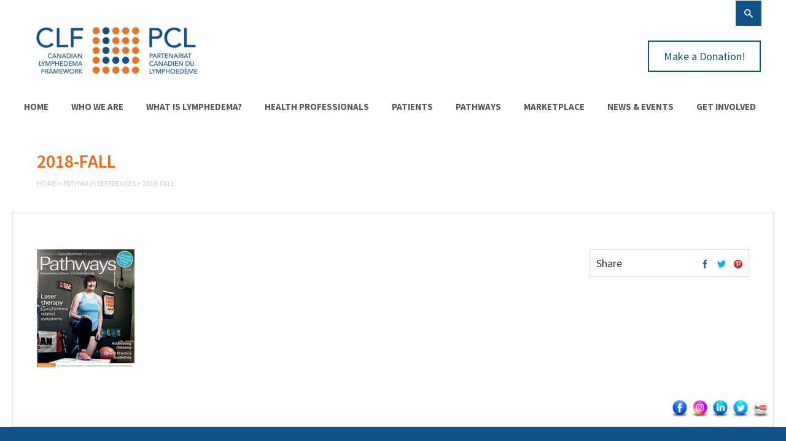

--- FILE ---
content_type: text/html; charset=UTF-8
request_url: https://www.canadalymph.ca/pathways-references/2018-fall/
body_size: 21371
content:

<!DOCTYPE html>
<html lang="en-CA">
<head>
	<meta charset="UTF-8" />
	<title>2018-FALL : Canadian Lymphedema Framework</title>

	<!-- Favicon -->
			<link rel="shortcut icon" href="http://canadalymph.ca/wp-content/uploads/2015/04/favicon.png">
		<link rel="apple-touch-icon" href="http://canadalymph.ca/wp-content/uploads/2015/04/favicon.png" />
		
	<!-- Mobile Specific Meta -->
	<meta name="viewport" content="width=device-width, initial-scale=1, maximum-scale=1">

		<meta name='robots' content='index, follow, max-image-preview:large, max-snippet:-1, max-video-preview:-1' />

	<!-- This site is optimized with the Yoast SEO plugin v26.8 - https://yoast.com/product/yoast-seo-wordpress/ -->
	<link rel="canonical" href="https://www.canadalymph.ca/pathways-references/2018-fall/" />
	<meta property="og:locale" content="en_US" />
	<meta property="og:type" content="article" />
	<meta property="og:title" content="2018-FALL : Canadian Lymphedema Framework" />
	<meta property="og:url" content="https://www.canadalymph.ca/pathways-references/2018-fall/" />
	<meta property="og:site_name" content="Canadian Lymphedema Framework" />
	<meta property="article:publisher" content="https://www.facebook.com/canadalymph.ca" />
	<meta property="og:image" content="https://www.canadalymph.ca/pathways-references/2018-fall" />
	<meta property="og:image:width" content="159" />
	<meta property="og:image:height" content="192" />
	<meta property="og:image:type" content="image/png" />
	<meta name="twitter:card" content="summary_large_image" />
	<meta name="twitter:site" content="@canadalymph" />
	<script type="application/ld+json" class="yoast-schema-graph">{"@context":"https://schema.org","@graph":[{"@type":"WebPage","@id":"https://www.canadalymph.ca/pathways-references/2018-fall/","url":"https://www.canadalymph.ca/pathways-references/2018-fall/","name":"2018-FALL : Canadian Lymphedema Framework","isPartOf":{"@id":"https://www.canadalymph.ca/#website"},"primaryImageOfPage":{"@id":"https://www.canadalymph.ca/pathways-references/2018-fall/#primaryimage"},"image":{"@id":"https://www.canadalymph.ca/pathways-references/2018-fall/#primaryimage"},"thumbnailUrl":"https://www.canadalymph.ca/wp-content/uploads/2021/09/2018-FALL.png","datePublished":"2021-09-15T00:39:51+00:00","breadcrumb":{"@id":"https://www.canadalymph.ca/pathways-references/2018-fall/#breadcrumb"},"inLanguage":"en-CA","potentialAction":[{"@type":"ReadAction","target":["https://www.canadalymph.ca/pathways-references/2018-fall/"]}]},{"@type":"ImageObject","inLanguage":"en-CA","@id":"https://www.canadalymph.ca/pathways-references/2018-fall/#primaryimage","url":"https://www.canadalymph.ca/wp-content/uploads/2021/09/2018-FALL.png","contentUrl":"https://www.canadalymph.ca/wp-content/uploads/2021/09/2018-FALL.png","width":159,"height":192},{"@type":"BreadcrumbList","@id":"https://www.canadalymph.ca/pathways-references/2018-fall/#breadcrumb","itemListElement":[{"@type":"ListItem","position":1,"name":"Home","item":"https://www.canadalymph.ca/"},{"@type":"ListItem","position":2,"name":"Pathways References","item":"https://www.canadalymph.ca/pathways-references/"},{"@type":"ListItem","position":3,"name":"2018-FALL"}]},{"@type":"WebSite","@id":"https://www.canadalymph.ca/#website","url":"https://www.canadalymph.ca/","name":"Canadian Lymphedema Framework","description":"Education. Research. Partnerships.","publisher":{"@id":"https://www.canadalymph.ca/#organization"},"potentialAction":[{"@type":"SearchAction","target":{"@type":"EntryPoint","urlTemplate":"https://www.canadalymph.ca/?s={search_term_string}"},"query-input":{"@type":"PropertyValueSpecification","valueRequired":true,"valueName":"search_term_string"}}],"inLanguage":"en-CA"},{"@type":"Organization","@id":"https://www.canadalymph.ca/#organization","name":"Canadian Lymphedema Framework","url":"https://www.canadalymph.ca/","logo":{"@type":"ImageObject","inLanguage":"en-CA","@id":"https://www.canadalymph.ca/#/schema/logo/image/","url":"https://www.canadalymph.ca/wp-content/uploads/2017/01/canadian-lymphedema-framework.jpg","contentUrl":"https://www.canadalymph.ca/wp-content/uploads/2017/01/canadian-lymphedema-framework.jpg","width":690,"height":230,"caption":"Canadian Lymphedema Framework"},"image":{"@id":"https://www.canadalymph.ca/#/schema/logo/image/"},"sameAs":["https://www.facebook.com/canadalymph.ca","https://x.com/canadalymph","https://www.instagram.com/canadalymph.ca/","https://www.linkedin.com/company/canadalymph","https://www.youtube.com/channel/UCsm474riD8LeWUOKrt6TkaQ/featured"]}]}</script>
	<!-- / Yoast SEO plugin. -->


<link rel="alternate" type="application/rss+xml" title="Canadian Lymphedema Framework &raquo; Feed" href="https://www.canadalymph.ca/feed/" />
<link rel="alternate" type="application/rss+xml" title="Canadian Lymphedema Framework &raquo; Comments Feed" href="https://www.canadalymph.ca/comments/feed/" />
<link rel="alternate" type="text/calendar" title="Canadian Lymphedema Framework &raquo; iCal Feed" href="https://www.canadalymph.ca/upcoming-events/?ical=1" />
<link rel="alternate" title="oEmbed (JSON)" type="application/json+oembed" href="https://www.canadalymph.ca/wp-json/oembed/1.0/embed?url=https%3A%2F%2Fwww.canadalymph.ca%2Fpathways-references%2F2018-fall%2F" />
<link rel="alternate" title="oEmbed (XML)" type="text/xml+oembed" href="https://www.canadalymph.ca/wp-json/oembed/1.0/embed?url=https%3A%2F%2Fwww.canadalymph.ca%2Fpathways-references%2F2018-fall%2F&#038;format=xml" />
		<!-- This site uses the Google Analytics by MonsterInsights plugin v9.11.1 - Using Analytics tracking - https://www.monsterinsights.com/ -->
							<script src="//www.googletagmanager.com/gtag/js?id=G-1ZD4W2HBCH"  data-cfasync="false" data-wpfc-render="false" type="text/javascript" async></script>
			<script data-cfasync="false" data-wpfc-render="false" type="text/javascript">
				var mi_version = '9.11.1';
				var mi_track_user = true;
				var mi_no_track_reason = '';
								var MonsterInsightsDefaultLocations = {"page_location":"https:\/\/www.canadalymph.ca\/pathways-references\/2018-fall\/"};
								if ( typeof MonsterInsightsPrivacyGuardFilter === 'function' ) {
					var MonsterInsightsLocations = (typeof MonsterInsightsExcludeQuery === 'object') ? MonsterInsightsPrivacyGuardFilter( MonsterInsightsExcludeQuery ) : MonsterInsightsPrivacyGuardFilter( MonsterInsightsDefaultLocations );
				} else {
					var MonsterInsightsLocations = (typeof MonsterInsightsExcludeQuery === 'object') ? MonsterInsightsExcludeQuery : MonsterInsightsDefaultLocations;
				}

								var disableStrs = [
										'ga-disable-G-1ZD4W2HBCH',
									];

				/* Function to detect opted out users */
				function __gtagTrackerIsOptedOut() {
					for (var index = 0; index < disableStrs.length; index++) {
						if (document.cookie.indexOf(disableStrs[index] + '=true') > -1) {
							return true;
						}
					}

					return false;
				}

				/* Disable tracking if the opt-out cookie exists. */
				if (__gtagTrackerIsOptedOut()) {
					for (var index = 0; index < disableStrs.length; index++) {
						window[disableStrs[index]] = true;
					}
				}

				/* Opt-out function */
				function __gtagTrackerOptout() {
					for (var index = 0; index < disableStrs.length; index++) {
						document.cookie = disableStrs[index] + '=true; expires=Thu, 31 Dec 2099 23:59:59 UTC; path=/';
						window[disableStrs[index]] = true;
					}
				}

				if ('undefined' === typeof gaOptout) {
					function gaOptout() {
						__gtagTrackerOptout();
					}
				}
								window.dataLayer = window.dataLayer || [];

				window.MonsterInsightsDualTracker = {
					helpers: {},
					trackers: {},
				};
				if (mi_track_user) {
					function __gtagDataLayer() {
						dataLayer.push(arguments);
					}

					function __gtagTracker(type, name, parameters) {
						if (!parameters) {
							parameters = {};
						}

						if (parameters.send_to) {
							__gtagDataLayer.apply(null, arguments);
							return;
						}

						if (type === 'event') {
														parameters.send_to = monsterinsights_frontend.v4_id;
							var hookName = name;
							if (typeof parameters['event_category'] !== 'undefined') {
								hookName = parameters['event_category'] + ':' + name;
							}

							if (typeof MonsterInsightsDualTracker.trackers[hookName] !== 'undefined') {
								MonsterInsightsDualTracker.trackers[hookName](parameters);
							} else {
								__gtagDataLayer('event', name, parameters);
							}
							
						} else {
							__gtagDataLayer.apply(null, arguments);
						}
					}

					__gtagTracker('js', new Date());
					__gtagTracker('set', {
						'developer_id.dZGIzZG': true,
											});
					if ( MonsterInsightsLocations.page_location ) {
						__gtagTracker('set', MonsterInsightsLocations);
					}
										__gtagTracker('config', 'G-1ZD4W2HBCH', {"forceSSL":"true","link_attribution":"true"} );
										window.gtag = __gtagTracker;										(function () {
						/* https://developers.google.com/analytics/devguides/collection/analyticsjs/ */
						/* ga and __gaTracker compatibility shim. */
						var noopfn = function () {
							return null;
						};
						var newtracker = function () {
							return new Tracker();
						};
						var Tracker = function () {
							return null;
						};
						var p = Tracker.prototype;
						p.get = noopfn;
						p.set = noopfn;
						p.send = function () {
							var args = Array.prototype.slice.call(arguments);
							args.unshift('send');
							__gaTracker.apply(null, args);
						};
						var __gaTracker = function () {
							var len = arguments.length;
							if (len === 0) {
								return;
							}
							var f = arguments[len - 1];
							if (typeof f !== 'object' || f === null || typeof f.hitCallback !== 'function') {
								if ('send' === arguments[0]) {
									var hitConverted, hitObject = false, action;
									if ('event' === arguments[1]) {
										if ('undefined' !== typeof arguments[3]) {
											hitObject = {
												'eventAction': arguments[3],
												'eventCategory': arguments[2],
												'eventLabel': arguments[4],
												'value': arguments[5] ? arguments[5] : 1,
											}
										}
									}
									if ('pageview' === arguments[1]) {
										if ('undefined' !== typeof arguments[2]) {
											hitObject = {
												'eventAction': 'page_view',
												'page_path': arguments[2],
											}
										}
									}
									if (typeof arguments[2] === 'object') {
										hitObject = arguments[2];
									}
									if (typeof arguments[5] === 'object') {
										Object.assign(hitObject, arguments[5]);
									}
									if ('undefined' !== typeof arguments[1].hitType) {
										hitObject = arguments[1];
										if ('pageview' === hitObject.hitType) {
											hitObject.eventAction = 'page_view';
										}
									}
									if (hitObject) {
										action = 'timing' === arguments[1].hitType ? 'timing_complete' : hitObject.eventAction;
										hitConverted = mapArgs(hitObject);
										__gtagTracker('event', action, hitConverted);
									}
								}
								return;
							}

							function mapArgs(args) {
								var arg, hit = {};
								var gaMap = {
									'eventCategory': 'event_category',
									'eventAction': 'event_action',
									'eventLabel': 'event_label',
									'eventValue': 'event_value',
									'nonInteraction': 'non_interaction',
									'timingCategory': 'event_category',
									'timingVar': 'name',
									'timingValue': 'value',
									'timingLabel': 'event_label',
									'page': 'page_path',
									'location': 'page_location',
									'title': 'page_title',
									'referrer' : 'page_referrer',
								};
								for (arg in args) {
																		if (!(!args.hasOwnProperty(arg) || !gaMap.hasOwnProperty(arg))) {
										hit[gaMap[arg]] = args[arg];
									} else {
										hit[arg] = args[arg];
									}
								}
								return hit;
							}

							try {
								f.hitCallback();
							} catch (ex) {
							}
						};
						__gaTracker.create = newtracker;
						__gaTracker.getByName = newtracker;
						__gaTracker.getAll = function () {
							return [];
						};
						__gaTracker.remove = noopfn;
						__gaTracker.loaded = true;
						window['__gaTracker'] = __gaTracker;
					})();
									} else {
										console.log("");
					(function () {
						function __gtagTracker() {
							return null;
						}

						window['__gtagTracker'] = __gtagTracker;
						window['gtag'] = __gtagTracker;
					})();
									}
			</script>
							<!-- / Google Analytics by MonsterInsights -->
		<style id='wp-img-auto-sizes-contain-inline-css' type='text/css'>
img:is([sizes=auto i],[sizes^="auto," i]){contain-intrinsic-size:3000px 1500px}
/*# sourceURL=wp-img-auto-sizes-contain-inline-css */
</style>
<link rel='stylesheet' id='wgs2-css' href='https://www.canadalymph.ca/wp-content/plugins/wp-google-search/wgs2.css?ver=6.9' type='text/css' media='all' />
<style id='wp-emoji-styles-inline-css' type='text/css'>

	img.wp-smiley, img.emoji {
		display: inline !important;
		border: none !important;
		box-shadow: none !important;
		height: 1em !important;
		width: 1em !important;
		margin: 0 0.07em !important;
		vertical-align: -0.1em !important;
		background: none !important;
		padding: 0 !important;
	}
/*# sourceURL=wp-emoji-styles-inline-css */
</style>
<link rel='stylesheet' id='wp-block-library-css' href='https://www.canadalymph.ca/wp-includes/css/dist/block-library/style.min.css?ver=6.9' type='text/css' media='all' />
<style id='global-styles-inline-css' type='text/css'>
:root{--wp--preset--aspect-ratio--square: 1;--wp--preset--aspect-ratio--4-3: 4/3;--wp--preset--aspect-ratio--3-4: 3/4;--wp--preset--aspect-ratio--3-2: 3/2;--wp--preset--aspect-ratio--2-3: 2/3;--wp--preset--aspect-ratio--16-9: 16/9;--wp--preset--aspect-ratio--9-16: 9/16;--wp--preset--color--black: #000000;--wp--preset--color--cyan-bluish-gray: #abb8c3;--wp--preset--color--white: #ffffff;--wp--preset--color--pale-pink: #f78da7;--wp--preset--color--vivid-red: #cf2e2e;--wp--preset--color--luminous-vivid-orange: #ff6900;--wp--preset--color--luminous-vivid-amber: #fcb900;--wp--preset--color--light-green-cyan: #7bdcb5;--wp--preset--color--vivid-green-cyan: #00d084;--wp--preset--color--pale-cyan-blue: #8ed1fc;--wp--preset--color--vivid-cyan-blue: #0693e3;--wp--preset--color--vivid-purple: #9b51e0;--wp--preset--gradient--vivid-cyan-blue-to-vivid-purple: linear-gradient(135deg,rgb(6,147,227) 0%,rgb(155,81,224) 100%);--wp--preset--gradient--light-green-cyan-to-vivid-green-cyan: linear-gradient(135deg,rgb(122,220,180) 0%,rgb(0,208,130) 100%);--wp--preset--gradient--luminous-vivid-amber-to-luminous-vivid-orange: linear-gradient(135deg,rgb(252,185,0) 0%,rgb(255,105,0) 100%);--wp--preset--gradient--luminous-vivid-orange-to-vivid-red: linear-gradient(135deg,rgb(255,105,0) 0%,rgb(207,46,46) 100%);--wp--preset--gradient--very-light-gray-to-cyan-bluish-gray: linear-gradient(135deg,rgb(238,238,238) 0%,rgb(169,184,195) 100%);--wp--preset--gradient--cool-to-warm-spectrum: linear-gradient(135deg,rgb(74,234,220) 0%,rgb(151,120,209) 20%,rgb(207,42,186) 40%,rgb(238,44,130) 60%,rgb(251,105,98) 80%,rgb(254,248,76) 100%);--wp--preset--gradient--blush-light-purple: linear-gradient(135deg,rgb(255,206,236) 0%,rgb(152,150,240) 100%);--wp--preset--gradient--blush-bordeaux: linear-gradient(135deg,rgb(254,205,165) 0%,rgb(254,45,45) 50%,rgb(107,0,62) 100%);--wp--preset--gradient--luminous-dusk: linear-gradient(135deg,rgb(255,203,112) 0%,rgb(199,81,192) 50%,rgb(65,88,208) 100%);--wp--preset--gradient--pale-ocean: linear-gradient(135deg,rgb(255,245,203) 0%,rgb(182,227,212) 50%,rgb(51,167,181) 100%);--wp--preset--gradient--electric-grass: linear-gradient(135deg,rgb(202,248,128) 0%,rgb(113,206,126) 100%);--wp--preset--gradient--midnight: linear-gradient(135deg,rgb(2,3,129) 0%,rgb(40,116,252) 100%);--wp--preset--font-size--small: 13px;--wp--preset--font-size--medium: 20px;--wp--preset--font-size--large: 36px;--wp--preset--font-size--x-large: 42px;--wp--preset--spacing--20: 0.44rem;--wp--preset--spacing--30: 0.67rem;--wp--preset--spacing--40: 1rem;--wp--preset--spacing--50: 1.5rem;--wp--preset--spacing--60: 2.25rem;--wp--preset--spacing--70: 3.38rem;--wp--preset--spacing--80: 5.06rem;--wp--preset--shadow--natural: 6px 6px 9px rgba(0, 0, 0, 0.2);--wp--preset--shadow--deep: 12px 12px 50px rgba(0, 0, 0, 0.4);--wp--preset--shadow--sharp: 6px 6px 0px rgba(0, 0, 0, 0.2);--wp--preset--shadow--outlined: 6px 6px 0px -3px rgb(255, 255, 255), 6px 6px rgb(0, 0, 0);--wp--preset--shadow--crisp: 6px 6px 0px rgb(0, 0, 0);}:where(.is-layout-flex){gap: 0.5em;}:where(.is-layout-grid){gap: 0.5em;}body .is-layout-flex{display: flex;}.is-layout-flex{flex-wrap: wrap;align-items: center;}.is-layout-flex > :is(*, div){margin: 0;}body .is-layout-grid{display: grid;}.is-layout-grid > :is(*, div){margin: 0;}:where(.wp-block-columns.is-layout-flex){gap: 2em;}:where(.wp-block-columns.is-layout-grid){gap: 2em;}:where(.wp-block-post-template.is-layout-flex){gap: 1.25em;}:where(.wp-block-post-template.is-layout-grid){gap: 1.25em;}.has-black-color{color: var(--wp--preset--color--black) !important;}.has-cyan-bluish-gray-color{color: var(--wp--preset--color--cyan-bluish-gray) !important;}.has-white-color{color: var(--wp--preset--color--white) !important;}.has-pale-pink-color{color: var(--wp--preset--color--pale-pink) !important;}.has-vivid-red-color{color: var(--wp--preset--color--vivid-red) !important;}.has-luminous-vivid-orange-color{color: var(--wp--preset--color--luminous-vivid-orange) !important;}.has-luminous-vivid-amber-color{color: var(--wp--preset--color--luminous-vivid-amber) !important;}.has-light-green-cyan-color{color: var(--wp--preset--color--light-green-cyan) !important;}.has-vivid-green-cyan-color{color: var(--wp--preset--color--vivid-green-cyan) !important;}.has-pale-cyan-blue-color{color: var(--wp--preset--color--pale-cyan-blue) !important;}.has-vivid-cyan-blue-color{color: var(--wp--preset--color--vivid-cyan-blue) !important;}.has-vivid-purple-color{color: var(--wp--preset--color--vivid-purple) !important;}.has-black-background-color{background-color: var(--wp--preset--color--black) !important;}.has-cyan-bluish-gray-background-color{background-color: var(--wp--preset--color--cyan-bluish-gray) !important;}.has-white-background-color{background-color: var(--wp--preset--color--white) !important;}.has-pale-pink-background-color{background-color: var(--wp--preset--color--pale-pink) !important;}.has-vivid-red-background-color{background-color: var(--wp--preset--color--vivid-red) !important;}.has-luminous-vivid-orange-background-color{background-color: var(--wp--preset--color--luminous-vivid-orange) !important;}.has-luminous-vivid-amber-background-color{background-color: var(--wp--preset--color--luminous-vivid-amber) !important;}.has-light-green-cyan-background-color{background-color: var(--wp--preset--color--light-green-cyan) !important;}.has-vivid-green-cyan-background-color{background-color: var(--wp--preset--color--vivid-green-cyan) !important;}.has-pale-cyan-blue-background-color{background-color: var(--wp--preset--color--pale-cyan-blue) !important;}.has-vivid-cyan-blue-background-color{background-color: var(--wp--preset--color--vivid-cyan-blue) !important;}.has-vivid-purple-background-color{background-color: var(--wp--preset--color--vivid-purple) !important;}.has-black-border-color{border-color: var(--wp--preset--color--black) !important;}.has-cyan-bluish-gray-border-color{border-color: var(--wp--preset--color--cyan-bluish-gray) !important;}.has-white-border-color{border-color: var(--wp--preset--color--white) !important;}.has-pale-pink-border-color{border-color: var(--wp--preset--color--pale-pink) !important;}.has-vivid-red-border-color{border-color: var(--wp--preset--color--vivid-red) !important;}.has-luminous-vivid-orange-border-color{border-color: var(--wp--preset--color--luminous-vivid-orange) !important;}.has-luminous-vivid-amber-border-color{border-color: var(--wp--preset--color--luminous-vivid-amber) !important;}.has-light-green-cyan-border-color{border-color: var(--wp--preset--color--light-green-cyan) !important;}.has-vivid-green-cyan-border-color{border-color: var(--wp--preset--color--vivid-green-cyan) !important;}.has-pale-cyan-blue-border-color{border-color: var(--wp--preset--color--pale-cyan-blue) !important;}.has-vivid-cyan-blue-border-color{border-color: var(--wp--preset--color--vivid-cyan-blue) !important;}.has-vivid-purple-border-color{border-color: var(--wp--preset--color--vivid-purple) !important;}.has-vivid-cyan-blue-to-vivid-purple-gradient-background{background: var(--wp--preset--gradient--vivid-cyan-blue-to-vivid-purple) !important;}.has-light-green-cyan-to-vivid-green-cyan-gradient-background{background: var(--wp--preset--gradient--light-green-cyan-to-vivid-green-cyan) !important;}.has-luminous-vivid-amber-to-luminous-vivid-orange-gradient-background{background: var(--wp--preset--gradient--luminous-vivid-amber-to-luminous-vivid-orange) !important;}.has-luminous-vivid-orange-to-vivid-red-gradient-background{background: var(--wp--preset--gradient--luminous-vivid-orange-to-vivid-red) !important;}.has-very-light-gray-to-cyan-bluish-gray-gradient-background{background: var(--wp--preset--gradient--very-light-gray-to-cyan-bluish-gray) !important;}.has-cool-to-warm-spectrum-gradient-background{background: var(--wp--preset--gradient--cool-to-warm-spectrum) !important;}.has-blush-light-purple-gradient-background{background: var(--wp--preset--gradient--blush-light-purple) !important;}.has-blush-bordeaux-gradient-background{background: var(--wp--preset--gradient--blush-bordeaux) !important;}.has-luminous-dusk-gradient-background{background: var(--wp--preset--gradient--luminous-dusk) !important;}.has-pale-ocean-gradient-background{background: var(--wp--preset--gradient--pale-ocean) !important;}.has-electric-grass-gradient-background{background: var(--wp--preset--gradient--electric-grass) !important;}.has-midnight-gradient-background{background: var(--wp--preset--gradient--midnight) !important;}.has-small-font-size{font-size: var(--wp--preset--font-size--small) !important;}.has-medium-font-size{font-size: var(--wp--preset--font-size--medium) !important;}.has-large-font-size{font-size: var(--wp--preset--font-size--large) !important;}.has-x-large-font-size{font-size: var(--wp--preset--font-size--x-large) !important;}
/*# sourceURL=global-styles-inline-css */
</style>

<style id='classic-theme-styles-inline-css' type='text/css'>
/*! This file is auto-generated */
.wp-block-button__link{color:#fff;background-color:#32373c;border-radius:9999px;box-shadow:none;text-decoration:none;padding:calc(.667em + 2px) calc(1.333em + 2px);font-size:1.125em}.wp-block-file__button{background:#32373c;color:#fff;text-decoration:none}
/*# sourceURL=/wp-includes/css/classic-themes.min.css */
</style>
<link rel='stylesheet' id='wp-components-css' href='https://www.canadalymph.ca/wp-includes/css/dist/components/style.min.css?ver=6.9' type='text/css' media='all' />
<link rel='stylesheet' id='wp-preferences-css' href='https://www.canadalymph.ca/wp-includes/css/dist/preferences/style.min.css?ver=6.9' type='text/css' media='all' />
<link rel='stylesheet' id='wp-block-editor-css' href='https://www.canadalymph.ca/wp-includes/css/dist/block-editor/style.min.css?ver=6.9' type='text/css' media='all' />
<link rel='stylesheet' id='wp-reusable-blocks-css' href='https://www.canadalymph.ca/wp-includes/css/dist/reusable-blocks/style.min.css?ver=6.9' type='text/css' media='all' />
<link rel='stylesheet' id='wp-patterns-css' href='https://www.canadalymph.ca/wp-includes/css/dist/patterns/style.min.css?ver=6.9' type='text/css' media='all' />
<link rel='stylesheet' id='wp-editor-css' href='https://www.canadalymph.ca/wp-includes/css/dist/editor/style.min.css?ver=6.9' type='text/css' media='all' />
<link rel='stylesheet' id='block-robo-gallery-style-css-css' href='https://www.canadalymph.ca/wp-content/plugins/robo-gallery/includes/extensions/block/dist/blocks.style.build.css?ver=5.1.2' type='text/css' media='all' />
<link rel='stylesheet' id='ctct_form_styles-css' href='https://www.canadalymph.ca/wp-content/plugins/constant-contact-forms/assets/css/style.css?ver=2.14.2' type='text/css' media='all' />
<link rel='stylesheet' id='wpcdt-public-css-css' href='https://www.canadalymph.ca/wp-content/plugins/countdown-timer-ultimate/assets/css/wpcdt-public.css?ver=2.6.9' type='text/css' media='all' />
<link rel='stylesheet' id='wpdm-fonticon-css' href='https://www.canadalymph.ca/wp-content/plugins/download-manager/assets/wpdm-iconfont/css/wpdm-icons.css?ver=6.9' type='text/css' media='all' />
<link rel='stylesheet' id='wpdm-front-css' href='https://www.canadalymph.ca/wp-content/plugins/download-manager/assets/css/front.min.css?ver=3.3.46' type='text/css' media='all' />
<link rel='stylesheet' id='wpdm-front-dark-css' href='https://www.canadalymph.ca/wp-content/plugins/download-manager/assets/css/front-dark.min.css?ver=3.3.46' type='text/css' media='all' />
<link rel='stylesheet' id='acx_fsmi_styles-css' href='https://www.canadalymph.ca/wp-content/plugins/floating-social-media-icon/css/style.css?v=4.3.5&#038;ver=6.9' type='text/css' media='all' />
<link rel='stylesheet' id='pmpro_frontend_base-css' href='https://www.canadalymph.ca/wp-content/plugins/paid-memberships-pro/css/frontend/base.css?ver=3.6.3' type='text/css' media='all' />
<link rel='stylesheet' id='pmpro_frontend_variation_1-css' href='https://www.canadalymph.ca/wp-content/plugins/paid-memberships-pro/css/frontend/variation_1.css?ver=3.6.3' type='text/css' media='all' />
<link rel='stylesheet' id='extendify-utility-styles-css' href='https://www.canadalymph.ca/wp-content/plugins/extendify/public/build/utility-minimum.css?ver=6.9' type='text/css' media='all' />
<link rel='stylesheet' id='hide-admin-bar-based-on-user-roles-css' href='https://www.canadalymph.ca/wp-content/plugins/hide-admin-bar-based-on-user-roles/public/css/hide-admin-bar-based-on-user-roles-public.css?ver=7.0.2' type='text/css' media='all' />
<link rel='stylesheet' id='wp-members-css' href='https://www.canadalymph.ca/wp-content/plugins/wp-members/assets/css/forms/generic-no-float.min.css?ver=3.5.5.1' type='text/css' media='all' />
<link rel='stylesheet' id='benevolence-style-css' href='https://www.canadalymph.ca/wp-content/themes/benevolence-child/style.css?ver=2013-07-18' type='text/css' media='all' />
<link rel='stylesheet' id='fonts-css' href='https://www.canadalymph.ca/wp-content/themes/benevolence-wpl/css/icomoon/style.css?ver=6.9' type='text/css' media='all' />
<link rel='stylesheet' id='flexslider-css' href='https://www.canadalymph.ca/wp-content/themes/benevolence-wpl/css/flexslider.css?ver=6.9' type='text/css' media='all' />
<link rel='stylesheet' id='grid-css' href='https://www.canadalymph.ca/wp-content/themes/benevolence-wpl/css/grid.css?ver=6.9' type='text/css' media='all' />
<link rel='stylesheet' id='tablepress-default-css' href='https://www.canadalymph.ca/wp-content/tablepress-combined.min.css?ver=31' type='text/css' media='all' />
<link rel='stylesheet' id='hurrytimer-css' href='https://www.canadalymph.ca/wp-content/uploads/hurrytimer/css/8d0502ded9ee95c7.css?ver=6.9' type='text/css' media='all' />
<link rel='stylesheet' id='__EPYT__style-css' href='https://www.canadalymph.ca/wp-content/plugins/youtube-embed-plus/styles/ytprefs.min.css?ver=14.2.4' type='text/css' media='all' />
<style id='__EPYT__style-inline-css' type='text/css'>

                .epyt-gallery-thumb {
                        width: 25%;
                }
                
/*# sourceURL=__EPYT__style-inline-css */
</style>
<script type="text/javascript" src="https://www.canadalymph.ca/wp-content/plugins/google-analytics-for-wordpress/assets/js/frontend-gtag.min.js?ver=9.11.1" id="monsterinsights-frontend-script-js" async="async" data-wp-strategy="async"></script>
<script data-cfasync="false" data-wpfc-render="false" type="text/javascript" id='monsterinsights-frontend-script-js-extra'>/* <![CDATA[ */
var monsterinsights_frontend = {"js_events_tracking":"true","download_extensions":"doc,pdf,ppt,zip,xls,docx,pptx,xlsx","inbound_paths":"[{\"path\":\"\\\/go\\\/\",\"label\":\"affiliate\"},{\"path\":\"\\\/recommend\\\/\",\"label\":\"affiliate\"}]","home_url":"https:\/\/www.canadalymph.ca","hash_tracking":"false","v4_id":"G-1ZD4W2HBCH"};/* ]]> */
</script>
<script type="text/javascript" src="https://www.canadalymph.ca/wp-includes/js/jquery/jquery.min.js?ver=3.7.1" id="jquery-core-js"></script>
<script type="text/javascript" src="https://www.canadalymph.ca/wp-includes/js/jquery/jquery-migrate.min.js?ver=3.4.1" id="jquery-migrate-js"></script>
<script type="text/javascript" src="https://www.canadalymph.ca/wp-content/plugins/download-manager/assets/js/wpdm.min.js?ver=6.9" id="wpdm-frontend-js-js"></script>
<script type="text/javascript" id="wpdm-frontjs-js-extra">
/* <![CDATA[ */
var wpdm_url = {"home":"https://www.canadalymph.ca/","site":"https://www.canadalymph.ca/","ajax":"https://www.canadalymph.ca/wp-admin/admin-ajax.php"};
var wpdm_js = {"spinner":"\u003Ci class=\"wpdm-icon wpdm-sun wpdm-spin\"\u003E\u003C/i\u003E","client_id":"00d9c770e98ab2ae486c81d6205ebce7"};
var wpdm_strings = {"pass_var":"Password Verified!","pass_var_q":"Please click following button to start download.","start_dl":"Start Download"};
//# sourceURL=wpdm-frontjs-js-extra
/* ]]> */
</script>
<script type="text/javascript" src="https://www.canadalymph.ca/wp-content/plugins/download-manager/assets/js/front.min.js?ver=3.3.46" id="wpdm-frontjs-js"></script>
<script type="text/javascript" id="wpm-6310-ajax-script-js-extra">
/* <![CDATA[ */
var my_ajax_object = {"ajax_url":"https://www.canadalymph.ca/wp-admin/admin-ajax.php"};
//# sourceURL=wpm-6310-ajax-script-js-extra
/* ]]> */
</script>
<script type="text/javascript" src="https://www.canadalymph.ca/wp-content/plugins/team-showcase-supreme/assets/js/ajaxdata-pro.js?ver=6.9" id="wpm-6310-ajax-script-js"></script>
<script type="text/javascript" src="https://www.canadalymph.ca/wp-content/plugins/hide-admin-bar-based-on-user-roles/public/js/hide-admin-bar-based-on-user-roles-public.js?ver=7.0.2" id="hide-admin-bar-based-on-user-roles-js"></script>
<script type="text/javascript" id="__ytprefs__-js-extra">
/* <![CDATA[ */
var _EPYT_ = {"ajaxurl":"https://www.canadalymph.ca/wp-admin/admin-ajax.php","security":"11831e60e2","gallery_scrolloffset":"20","eppathtoscripts":"https://www.canadalymph.ca/wp-content/plugins/youtube-embed-plus/scripts/","eppath":"https://www.canadalymph.ca/wp-content/plugins/youtube-embed-plus/","epresponsiveselector":"[\"iframe.__youtube_prefs__\",\"iframe[src*='youtube.com']\",\"iframe[src*='youtube-nocookie.com']\",\"iframe[data-ep-src*='youtube.com']\",\"iframe[data-ep-src*='youtube-nocookie.com']\",\"iframe[data-ep-gallerysrc*='youtube.com']\"]","epdovol":"1","version":"14.2.4","evselector":"iframe.__youtube_prefs__[src], iframe[src*=\"youtube.com/embed/\"], iframe[src*=\"youtube-nocookie.com/embed/\"]","ajax_compat":"","maxres_facade":"eager","ytapi_load":"light","pause_others":"","stopMobileBuffer":"1","facade_mode":"1","not_live_on_channel":""};
//# sourceURL=__ytprefs__-js-extra
/* ]]> */
</script>
<script type="text/javascript" src="https://www.canadalymph.ca/wp-content/plugins/youtube-embed-plus/scripts/ytprefs.min.js?ver=14.2.4" id="__ytprefs__-js"></script>
<link rel="https://api.w.org/" href="https://www.canadalymph.ca/wp-json/" /><link rel="alternate" title="JSON" type="application/json" href="https://www.canadalymph.ca/wp-json/wp/v2/media/5812" /><link rel="EditURI" type="application/rsd+xml" title="RSD" href="https://www.canadalymph.ca/xmlrpc.php?rsd" />
<link rel='shortlink' href='https://www.canadalymph.ca/?p=5812' />



<!-- Starting Styles For Social Media Icon From Acurax International www.acurax.com -->
<style type='text/css'>
#divBottomRight img 
{
width: 32px; 
}
</style>
<!-- Ending Styles For Social Media Icon From Acurax International www.acurax.com -->



<!-- HFCM by 99 Robots - Snippet # 1: Global Site Tag - Google Ads -->
<!-- Global site tag (gtag.js) - Google Ads: 10982409732 -->
<script async src="https://www.googletagmanager.com/gtag/js?id=AW-10982409732"></script>
<script>
  window.dataLayer = window.dataLayer || [];
  function gtag(){dataLayer.push(arguments);}
  gtag('js', new Date());

  gtag('config', 'AW-10982409732');
</script>

<!-- /end HFCM by 99 Robots -->
<style id="pmpro_colors">:root {
	--pmpro--color--base: #ffffff;
	--pmpro--color--contrast: #222222;
	--pmpro--color--accent: #0c3d54;
	--pmpro--color--accent--variation: hsl( 199,75%,28.5% );
	--pmpro--color--border--variation: hsl( 0,0%,91% );
}</style><meta name="tec-api-version" content="v1"><meta name="tec-api-origin" content="https://www.canadalymph.ca"><link rel="alternate" href="https://www.canadalymph.ca/wp-json/tribe/events/v1/" />				<style>
			a, a:visited { color: #239fdb;}

			a:focus, a:active, a:hover, article.list:hover .entry-header a, article.item:hover:hover h1 a, .widget-event-body .event-info a:hover, article.item a.read-more-button { color: #269b15; }
			
			#masthead, #toolbar .language-menu li a:hover, #toolbar .language-menu li.current a, .widget ul li:hover, article.list .entry-meta .read-more-button, article.item:hover a.read-more-button, #postnav .nav-previous, #postnav .nav-next, .tabs_table .tabs li a, .tabs_table, .owl-Navigation a, .widget_archive .current_page_item, .widget-event-body .past-cal .past-ev:hover a, .widget-event-body .past-cal .calendar-ev:hover a { background: #144e8c } 
		
			article.list .entry-meta .read-more-button, article.item a.read-more-button, .woocommerce a.button.add_to_cart_button  {border: 1px solid #144e8c}

			article.list:hover .entry-meta .read-more-button, article.item a.read-more-button, .woocommerce a.button.add_to_cart_button  {color: #144e8c}

			.WPlookAnounce, .widget-title span a, .widget-event-body .event-day-month .event-day, .acumulated, .cause-details, .accent-widget-detailes, .woocommerce ul.products li.product:hover .add_to_cart_button, .woocommerce-page ul.products li.product:hover .add_to_cart_button  {background: #144e8c;}
			
			.entry-content blockquote { border-left: 3px solid #144e8c;}

			.widget-title span a:hover, .widget-event-body .event-day-month .event-month, .site-navigation.main-navigation .menu li:hover > a, .site-navigation.main-navigation .menu li a:hover, .mean-container .mean-nav ul li a.mean-expand:hover, #postnav .nav-previous:hover, #postnav .nav-next:hover { background: #f37021; }
			
			.mean-container .mean-nav ul li a:hover, .mean-container a.meanmenu-reveal, .buttonsx {color: #f37021;}

			.entry-header-comments .read-more-button:hover, .buttonsx {border-color: #f37021;}

			.site-navigation.main-navigation .menu .current_page_ancestor > a,  .site-navigation.main-navigation .menu .current-menu-item > a,  .site-navigation.main-navigation .menu .current-menu-ancestor > a, .entry-header-comments .read-more-button:hover, .buttonsx:hover, .error-text, .widget ul li ul li:hover { color: #fff; background: #f37021;}

			#colophon {background: #202020}

			#content h1, #content h2, #content h3, #content h4, #content h5, #content h6, .info-box .info-row span {color: #239fdb}
			
		</style>
	<style>			.widget-title span a:hover, .widget-event-body .event-day-month .event-month, .site-navigation.main-navigation .menu li:hover > a, .site-navigation.main-navigation .menu li a:hover, .mean-container .mean-nav ul li a.mean-expand:hover, #postnav .nav-previous:hover, #postnav .nav-next:hover { background: #ED6917 !important; }
			
			.mean-container .mean-nav ul li a:hover, .mean-container a.meanmenu-reveal, .buttonsx {color: #ED6917 !important;}

			.entry-header-comments .read-more-button:hover, .buttonsx {border-color: #ED6917 !important;}

			.site-navigation.main-navigation .menu .current_page_ancestor > a,  .site-navigation.main-navigation .menu .current-menu-item > a,  .site-navigation.main-navigation .menu .current-menu-ancestor > a, .entry-header-comments .read-more-button:hover, .buttonsx:hover, .error-text, .widget ul li ul li:hover { color: #fff; background: #ED6917 !important;}
			
						#content h1, #content h2, #content h3, #content h4, #content h5, #content h6, .info-box .info-row span {color: #ED6917 !important}
						
.flex-content {
  background: rgba(0,0,0,.65) !important;
  color: #fff;
}						</style>		<style type="text/css">
								#site-title{ position: absolute !important; clip: rect(1px 1px 1px 1px); /* IE6, IE7 */ clip: rect(1px, 1px, 1px, 1px); }
						</style>
		<link rel="icon" href="https://www.canadalymph.ca/wp-content/uploads/2017/01/cropped-canadian-lymphedema-framework-32x32.jpg" sizes="32x32" />
<link rel="icon" href="https://www.canadalymph.ca/wp-content/uploads/2017/01/cropped-canadian-lymphedema-framework-192x192.jpg" sizes="192x192" />
<link rel="apple-touch-icon" href="https://www.canadalymph.ca/wp-content/uploads/2017/01/cropped-canadian-lymphedema-framework-180x180.jpg" />
<meta name="msapplication-TileImage" content="https://www.canadalymph.ca/wp-content/uploads/2017/01/cropped-canadian-lymphedema-framework-270x270.jpg" />
		<style type="text/css" id="wp-custom-css">
			.wp-block-file:not(.wp-element-button){font-size: 1.5em;}
.page p {line-height: 1.5em;}

figcaption.wp-element-caption {
    font-size: 26px; 
    text-align: center; 
}		</style>
		<meta name="generator" content="WordPress Download Manager 3.3.46" />
                <style>
        /* WPDM Link Template Styles */        </style>
                <style>

            :root {
                --color-primary: #4a8eff;
                --color-primary-rgb: 74, 142, 255;
                --color-primary-hover: #5998ff;
                --color-primary-active: #3281ff;
                --clr-sec: #6c757d;
                --clr-sec-rgb: 108, 117, 125;
                --clr-sec-hover: #6c757d;
                --clr-sec-active: #6c757d;
                --color-secondary: #6c757d;
                --color-secondary-rgb: 108, 117, 125;
                --color-secondary-hover: #6c757d;
                --color-secondary-active: #6c757d;
                --color-success: #018e11;
                --color-success-rgb: 1, 142, 17;
                --color-success-hover: #0aad01;
                --color-success-active: #0c8c01;
                --color-info: #2CA8FF;
                --color-info-rgb: 44, 168, 255;
                --color-info-hover: #2CA8FF;
                --color-info-active: #2CA8FF;
                --color-warning: #FFB236;
                --color-warning-rgb: 255, 178, 54;
                --color-warning-hover: #FFB236;
                --color-warning-active: #FFB236;
                --color-danger: #ff5062;
                --color-danger-rgb: 255, 80, 98;
                --color-danger-hover: #ff5062;
                --color-danger-active: #ff5062;
                --color-green: #30b570;
                --color-blue: #0073ff;
                --color-purple: #8557D3;
                --color-red: #ff5062;
                --color-muted: rgba(69, 89, 122, 0.6);
                --wpdm-font: "Sen", -apple-system, BlinkMacSystemFont, "Segoe UI", Roboto, Helvetica, Arial, sans-serif, "Apple Color Emoji", "Segoe UI Emoji", "Segoe UI Symbol";
            }

            .wpdm-download-link.btn.btn-primary {
                border-radius: 4px;
            }


        </style>
        	
	<meta name="facebook-domain-verification" content="5tshw2ku6gvwriinyx5ty6ajupr2dv" />
	
</head>
<body class="pmpro-variation_1 attachment wp-singular attachment-template-default attachmentid-5812 attachment-png wp-theme-benevolence-wpl wp-child-theme-benevolence-child pmpro-body-has-access tribe-no-js ctct-benevolence-wpl metaslider-plugin">
<div id="page" class="hfeed site">
	<header id="masthead" class="site-header" role="banner">
		<div class="logo-online-giving">
			<div class="container_12">
				
				<!-- Site title and description -->
				<div class="grid_9 branding">
					<p> </p>
												<a href="https://www.canadalymph.ca/" title="Canadian Lymphedema Framework - Education. Research. Partnerships." rel="home">
								<img src="https://www.canadalymph.ca/wp-content/uploads/2015/04/CLF-COLOUR-LOGO.png">
							</a>	
											
				</div>
				
				<!-- Social Networking and Donation Button -->
				<div class="grid_3 frighti">
					<div class="header-links">

						<!-- Display the shopping cart if WooCommerce is active -->
												
											<ul class="share-items">
													<!-- RSS Link Button -->
							<li class="share-item-icon-search"><a href="#"><i class="icon-search"></i></a>
								<ul class="search-items radius-bottom">
									<li>
										<div class="search-form">
											<form role="search" method="get" id="searchform" action="https://www.canadalymph.ca/">
												<div>
													<input type="text" value="Search for..." name="s" id="s" onfocus="if(this.value==this.defaultValue)this.value='';" onblur="if(this.value=='')this.value=this.defaultValue;"/>
													<input type="submit" id="searchsubmit" value="Search" />
												</div>
											</form>
										</div>
									</li>
								</ul>
							</li>
											</ul>						
							<!-- Donation Button -->
							<div class="make-donation">
								<a href="https://www.canadahelps.org/en/dn/42419" title="Make a Donation!">Make a Donation! </a>
							</div>
						
					</div>
				</div>
				<div class="clear"></div>
				
			</div>
		</div>
		<div class="clear"></div>

			<div class="menu">

					<nav role="navigation" class="site-navigation main-navigation" id="site-navigation">
						<div class="responsive container_12"></div>
						<div class="container_12 non-res">
							<ul id="menu-clf-main-menu" class="menu"><li id="menu-item-654" class="menu-item menu-item-type-post_type menu-item-object-page menu-item-home menu-item-654"><a href="https://www.canadalymph.ca/">Home</a></li>
<li id="menu-item-655" class="menu-item menu-item-type-custom menu-item-object-custom menu-item-has-children menu-item-655"><a href="#">Who We Are</a>
<ul class="sub-menu">
	<li id="menu-item-702" class="menu-item menu-item-type-post_type menu-item-object-page menu-item-702"><a href="https://www.canadalymph.ca/our-people/">Our People</a></li>
	<li id="menu-item-701" class="menu-item menu-item-type-post_type menu-item-object-page menu-item-701"><a href="https://www.canadalymph.ca/our-partners/">Our Partners</a></li>
	<li id="menu-item-700" class="menu-item menu-item-type-post_type menu-item-object-page menu-item-700"><a href="https://www.canadalymph.ca/our-accomplishments/">Our Accomplishments</a></li>
</ul>
</li>
<li id="menu-item-656" class="menu-item menu-item-type-custom menu-item-object-custom menu-item-has-children menu-item-656"><a href="#">What Is Lymphedema?</a>
<ul class="sub-menu">
	<li id="menu-item-768" class="menu-item menu-item-type-post_type menu-item-object-page menu-item-has-children menu-item-768"><a href="https://www.canadalymph.ca/what-is-it/">What Is It?</a>
	<ul class="sub-menu">
		<li id="menu-item-6247" class="menu-item menu-item-type-post_type menu-item-object-page menu-item-6247"><a href="https://www.canadalymph.ca/physician-card/">Lymphedema/Chronic Edema: What every physician should know</a></li>
		<li id="menu-item-766" class="menu-item menu-item-type-post_type menu-item-object-page menu-item-766"><a href="https://www.canadalymph.ca/what-is-the-lymphatic-system/">What is the lymphatic system?</a></li>
		<li id="menu-item-767" class="menu-item menu-item-type-post_type menu-item-object-page menu-item-767"><a href="https://www.canadalymph.ca/whos-at-risk/">Who’s at Risk?</a></li>
		<li id="menu-item-765" class="menu-item menu-item-type-post_type menu-item-object-page menu-item-765"><a href="https://www.canadalymph.ca/signs-and-symptoms/">Signs and symptoms</a></li>
	</ul>
</li>
	<li id="menu-item-762" class="menu-item menu-item-type-post_type menu-item-object-page menu-item-has-children menu-item-762"><a href="https://www.canadalymph.ca/taking-charge-of-your-health/">Taking charge of your health</a>
	<ul class="sub-menu">
		<li id="menu-item-764" class="menu-item menu-item-type-post_type menu-item-object-page menu-item-764"><a href="https://www.canadalymph.ca/being-diagnosed/">Being diagnosed</a></li>
		<li id="menu-item-760" class="menu-item menu-item-type-post_type menu-item-object-page menu-item-760"><a href="https://www.canadalymph.ca/finding-a-therapist/">Finding a therapist</a></li>
		<li id="menu-item-759" class="menu-item menu-item-type-post_type menu-item-object-page menu-item-759"><a href="https://www.canadalymph.ca/treatment-costs/">Treatment costs</a></li>
		<li id="menu-item-763" class="menu-item menu-item-type-post_type menu-item-object-page menu-item-763"><a href="https://www.canadalymph.ca/getting-treated/">Getting treated</a></li>
		<li id="menu-item-761" class="menu-item menu-item-type-post_type menu-item-object-page menu-item-761"><a href="https://www.canadalymph.ca/skin-care/">Skin care</a></li>
	</ul>
</li>
	<li id="menu-item-723" class="menu-item menu-item-type-post_type menu-item-object-page menu-item-723"><a href="https://www.canadalymph.ca/faq/">FAQ</a></li>
	<li id="menu-item-758" class="menu-item menu-item-type-post_type menu-item-object-page menu-item-758"><a href="https://www.canadalymph.ca/support/">Support</a></li>
</ul>
</li>
<li id="menu-item-1171" class="menu-item menu-item-type-custom menu-item-object-custom menu-item-has-children menu-item-1171"><a href="#">Health Professionals</a>
<ul class="sub-menu">
	<li id="menu-item-6246" class="menu-item menu-item-type-post_type menu-item-object-page menu-item-6246"><a href="https://www.canadalymph.ca/physician-card/">Lymphedema/Chronic Edema: What every physician should know</a></li>
	<li id="menu-item-10207" class="menu-item menu-item-type-post_type menu-item-object-page menu-item-10207"><a href="https://www.canadalymph.ca/education-materials/">Lymphedema Education Materials</a></li>
	<li id="menu-item-865" class="menu-item menu-item-type-post_type menu-item-object-page menu-item-865"><a href="https://www.canadalymph.ca/health-professionals/continuing-education-courses/">Continuing Education Courses</a></li>
	<li id="menu-item-861" class="menu-item menu-item-type-post_type menu-item-object-page menu-item-861"><a href="https://www.canadalymph.ca/health-professionals/schools/">Schools</a></li>
	<li id="menu-item-7471" class="menu-item menu-item-type-post_type menu-item-object-page menu-item-7471"><a href="https://www.canadalymph.ca/imd/">IMD Health</a></li>
	<li id="menu-item-4449" class="menu-item menu-item-type-post_type menu-item-object-page menu-item-4449"><a href="https://www.canadalymph.ca/health-professionals/hp-toolkit/">HP Toolkit</a></li>
	<li id="menu-item-866" class="menu-item menu-item-type-post_type menu-item-object-page menu-item-866"><a href="https://www.canadalymph.ca/health-professionals/clinical-guidelines-position-papers-and-publications/">Clinical Guidelines</a></li>
</ul>
</li>
<li id="menu-item-658" class="menu-item menu-item-type-custom menu-item-object-custom menu-item-has-children menu-item-658"><a href="#">Patients</a>
<ul class="sub-menu">
	<li id="menu-item-1625" class="menu-item menu-item-type-post_type menu-item-object-page menu-item-1625"><a href="https://www.canadalymph.ca/education-materials/">Lymphedema Education Materials</a></li>
	<li id="menu-item-946" class="menu-item menu-item-type-post_type menu-item-object-page menu-item-946"><a href="https://www.canadalymph.ca/personal-stories/">Personal Stories</a></li>
	<li id="menu-item-945" class="menu-item menu-item-type-post_type menu-item-object-page menu-item-945"><a href="https://www.canadalymph.ca/provincial-lymphedema-associations/">Provincial Associations</a></li>
	<li id="menu-item-10249" class="menu-item menu-item-type-post_type menu-item-object-page menu-item-10249"><a href="https://www.canadalymph.ca/finding-a-therapist/">Finding a therapist</a></li>
	<li id="menu-item-953" class="menu-item menu-item-type-post_type menu-item-object-page menu-item-953"><a href="https://www.canadalymph.ca/hints-and-tips/">Hints and Tips</a></li>
</ul>
</li>
<li id="menu-item-872" class="menu-item menu-item-type-custom menu-item-object-custom menu-item-has-children menu-item-872"><a href="#">Pathways</a>
<ul class="sub-menu">
	<li id="menu-item-1037" class="menu-item menu-item-type-post_type menu-item-object-page menu-item-has-children menu-item-1037"><a href="https://www.canadalymph.ca/pathways/">Overview</a>
	<ul class="sub-menu">
		<li id="menu-item-1036" class="menu-item menu-item-type-post_type menu-item-object-page menu-item-1036"><a href="https://www.canadalymph.ca/pathways-overview/editorial-board/">Editorial Board</a></li>
		<li id="menu-item-1033" class="menu-item menu-item-type-post_type menu-item-object-page menu-item-1033"><a href="https://www.canadalymph.ca/audience/">Audiences</a></li>
		<li id="menu-item-2391" class="menu-item menu-item-type-post_type menu-item-object-page menu-item-2391"><a href="https://www.canadalymph.ca/columns/">Columns</a></li>
		<li id="menu-item-1035" class="menu-item menu-item-type-post_type menu-item-object-page menu-item-1035"><a href="https://www.canadalymph.ca/columns/">Contributor Guidelines</a></li>
		<li id="menu-item-1034" class="menu-item menu-item-type-post_type menu-item-object-page menu-item-1034"><a href="https://www.canadalymph.ca/reprintpermission/">Reprint Permission</a></li>
	</ul>
</li>
	<li id="menu-item-1540" class="menu-item menu-item-type-post_type menu-item-object-page menu-item-has-children menu-item-1540"><a href="https://www.canadalymph.ca/subscriptions/">Subscriptions</a>
	<ul class="sub-menu">
		<li id="menu-item-7833" class="menu-item menu-item-type-post_type menu-item-object-page menu-item-7833"><a href="https://www.canadalymph.ca/pathways-digital-subscription-request/">Pathways Digital Subscription Request</a></li>
		<li id="menu-item-7346" class="menu-item menu-item-type-post_type menu-item-object-page menu-item-7346"><a href="https://www.canadalymph.ca/pathways-change-of-address/">Pathways Change of Address</a></li>
	</ul>
</li>
	<li id="menu-item-1685" class="menu-item menu-item-type-post_type menu-item-object-page menu-item-has-children menu-item-1685"><a href="https://www.canadalymph.ca/pathways-online/">Pathways Online</a>
	<ul class="sub-menu">
		<li id="menu-item-8921" class="menu-item menu-item-type-post_type menu-item-object-page menu-item-8921"><a href="https://www.canadalymph.ca/articles/">Articles</a></li>
		<li id="menu-item-1406" class="menu-item menu-item-type-post_type menu-item-object-page menu-item-1406"><a href="https://www.canadalymph.ca/pathways-references/">Pathways References</a></li>
		<li id="menu-item-1756" class="menu-item menu-item-type-post_type menu-item-object-page menu-item-1756"><a href="https://www.canadalymph.ca/archives/">Pathways Back Issues</a></li>
	</ul>
</li>
	<li id="menu-item-1032" class="menu-item menu-item-type-post_type menu-item-object-page menu-item-1032"><a href="https://www.canadalymph.ca/pathwaysadvertising/">Advertising &#038; Sponsorship</a></li>
	<li id="menu-item-2377" class="menu-item menu-item-type-post_type menu-item-object-page menu-item-has-children menu-item-2377"><a href="https://www.canadalymph.ca/pathways/pathways-en-francais/">Pathways en Français</a>
	<ul class="sub-menu">
		<li id="menu-item-2378" class="menu-item menu-item-type-post_type menu-item-object-page menu-item-2378"><a href="https://www.canadalymph.ca/pathways-en-francais-adhesion/">Adhésion à Pathways en Français</a></li>
	</ul>
</li>
</ul>
</li>
<li id="menu-item-6753" class="menu-item menu-item-type-post_type menu-item-object-page menu-item-6753"><a href="https://www.canadalymph.ca/marketplace/">Marketplace</a></li>
<li id="menu-item-7431" class="menu-item menu-item-type-post_type menu-item-object-page menu-item-has-children menu-item-7431"><a href="https://www.canadalymph.ca/news-events/">News &#038; Events</a>
<ul class="sub-menu">
	<li id="menu-item-7433" class="menu-item menu-item-type-post_type menu-item-object-page menu-item-7433"><a href="https://www.canadalymph.ca/subscribe-to-clf-newsletter/">Subscribe to CLF Newsletter</a></li>
	<li id="menu-item-9985" class="menu-item menu-item-type-post_type menu-item-object-page menu-item-9985"><a href="https://www.canadalymph.ca/upcoming-events/">Upcoming Events</a></li>
	<li id="menu-item-8850" class="menu-item menu-item-type-post_type menu-item-object-page menu-item-8850"><a href="https://www.canadalymph.ca/ilf2025/">ILF2025</a></li>
	<li id="menu-item-8016" class="menu-item menu-item-type-post_type menu-item-object-page menu-item-8016"><a href="https://www.canadalymph.ca/wld/">WLD and Lymphedema Awareness</a></li>
	<li id="menu-item-7444" class="menu-item menu-item-type-post_type menu-item-object-page menu-item-7444"><a href="https://www.canadalymph.ca/newsletter-archive/">Newsletter Archive</a></li>
</ul>
</li>
<li id="menu-item-5058" class="menu-item menu-item-type-post_type menu-item-object-page menu-item-has-children menu-item-5058"><a href="https://www.canadalymph.ca/getinvolved/">Get Involved</a>
<ul class="sub-menu">
	<li id="menu-item-9100" class="menu-item menu-item-type-post_type menu-item-object-page menu-item-9100"><a href="https://www.canadalymph.ca/donate/">Donate</a></li>
	<li id="menu-item-9104" class="menu-item menu-item-type-post_type menu-item-object-page menu-item-9104"><a href="https://www.canadalymph.ca/volunteer/">Volunteer</a></li>
	<li id="menu-item-9107" class="menu-item menu-item-type-post_type menu-item-object-page menu-item-9107"><a href="https://www.canadalymph.ca/work-with-us/">Work With Us</a></li>
	<li id="menu-item-9373" class="menu-item menu-item-type-post_type menu-item-object-page menu-item-9373"><a href="https://www.canadalymph.ca/getinvolved/advocate/">Advocate</a></li>
	<li id="menu-item-9919" class="menu-item menu-item-type-post_type menu-item-object-page menu-item-9919"><a href="https://www.canadalymph.ca/getinvolved/research-opportunities/">Research Opportunities</a></li>
</ul>
</li>
</ul>						</div>
					</nav>
					<div class="clear"></div>
			</div>
		
			
	<!-- Page header -->
	<div class="page-header">
																
		<div class="container_12">	
			<div class="header-bg no-headerimg ">
				<div class="grid_10 ml header-title">
					<!-- Site Title -->
					<h1>2018-FALL</h1>
					
					<!-- Rootline / Breadcrumb -->
											<div id="rootline">
							<a href="https://www.canadalymph.ca/">Home</a> > <a href="https://www.canadalymph.ca/pathways-references/">Pathways References</a> > <span class="current">2018-FALL</span>						</div>
									</div>
				<div class="grid_2 ml"></div>
			</div>
		</div>
	</div>
	<div class="clear"></div>

		<div class="clear"></div>
	</header><!-- #masthead .site-header -->
<div id="main" class="site-main container_12">
	<div id="primary" class="content-area ml grid_9">
		<div id="content" class="site-content">
			

			
		<article class="single">
			<div class="entry-content">
				<p class="attachment"><a href='https://www.canadalymph.ca/wp-content/uploads/2021/09/2018-FALL.png'><img decoding="async" width="159" height="192" src="https://www.canadalymph.ca/wp-content/uploads/2021/09/2018-FALL.png" class="attachment-medium size-medium" alt="" /></a></p>
							</div>
			<div class="clear"></div>
		</article>
		
			</div>
	</div>

	<!-- Right Sidebar -->
	
<div id="secondary" class="grid_3 widget-area" role="complementary">
	<aside class="widget">
		<div class="info-box">
						<div class="info-row">Share				<span class="fright share-btns">
							<a title="Facebook" class="share-icon-fb" id="fbbutton" onclick="fbwindows('http://www.facebook.com/sharer.php?u=https://www.canadalymph.ca/pathways-references/2018-fall/'); return false;"><i class="icon-facebook"></i></a> 
		<a title="Twitter" class="share-icon-tw" id="twbutton" onClick="twwindows('http://twitter.com/intent/tweet?text=2018-FALL&url=https://www.canadalymph.ca/pathways-references/2018-fall/'); return false;"><i class="icon-twitter"></i></a>
		<a title="Pinterest" class="share-icon-pt" id="pinbutton" onClick="pinwindows('http://pinterest.com/pin/create/button/?url=https://www.canadalymph.ca/pathways-references/2018-fall/&media=');"><i class="icon-pinterest"></i></a>
					</span>
			</div>
		</div>
	</aside> <!-- .widget cause detailes -->


	
		
		<aside id="text-8" class="widget widget_text">			<div class="textwidget"></div>
		</aside>		
								</div>	
	<div class="clear"></div>

</div><!-- #main .site-main -->
	<footer id="colophon" class="site-footer" role="contentinfo">
		
		<!-- Footer Widget Area -->
		<div class="widget-area container_12" role="complementary">

			<div class="grid_12 ml">
				
										
						<aside id="text-3" class="widget widget_text"><h3>CONTACT US</h3>			<div class="textwidget"><p><strong>Canadian Lymphedema Framework</strong><br />
PO Box 35062 RPO Hartzel<br />
St Catharines, ON L2P 0C5<br />
Canada</p>
<p><strong>Phone:</strong> 647-693-1083<br />
<strong>Email:</strong> admin@canadalymph.ca</p>
<p><strong>Charitable Registration Number</strong><br />
85160 1260 RR0001</p>
<p>Let&#8217;s Keep in Touch! <strong>Subscribe</strong> to our Newsletter <a href="https://www.canadalymph.ca/subscribe-to-clf-newsletter/" target="_blank" rel="noopener">here</a>.</p>
</div>
		</aside><aside id="text-4" class="widget widget_text"><h3>OUR MISSION</h3>			<div class="textwidget"><p>To improve the management of lymphedema and related disorders in Canada by fostering collaboration, advancing education, supporting research, and amplifying patient and clinician voices.</p>
<h3>OUR VISION</h3>
<p>A future where every person in Canada has timely access to knowledgeable care, reliable information, and supportive resources for lymphedema and related conditions.</p>
</div>
		</aside><aside id="text-5" class="widget widget_text"><h3>PARTNERS</h3>			<div class="textwidget"><img src="http://canadalymph.ca/wp-content/uploads/2022/09/CLF-WEBSITE-ILF-LOGO-50-×-50-px.png" style="float:left;margin-right:15px;margin-bottom:50px;"/>The <a href="http://www.lympho.org/">International Lymphoedema Framework</a> is a collaborative partner of the CLF.
<br>
<br>
Learn more about the companies and organizations we work with by visiting our <a href="https://www.canadalymph.ca/marketplace/">Online Marketplace</a>


</div>
		</aside><aside id="text-18" class="widget widget_text"><h3>INDUSTRY PARTNERS</h3>			<div class="textwidget"><p><a href="https://www.canadalymph.ca/marketplace/"><img loading="lazy" decoding="async" class="alignnone wp-image-8191 size-medium" src="https://www.canadalymph.ca/wp-content/uploads/2015/04/HOME-PAGE-MARKETPLACE-PROMO-2-300x150.png" alt="" width="300" height="150" srcset="https://www.canadalymph.ca/wp-content/uploads/2015/04/HOME-PAGE-MARKETPLACE-PROMO-2-300x150.png 300w, https://www.canadalymph.ca/wp-content/uploads/2015/04/HOME-PAGE-MARKETPLACE-PROMO-2-260x130.png 260w, https://www.canadalymph.ca/wp-content/uploads/2015/04/HOME-PAGE-MARKETPLACE-PROMO-2.png 400w" sizes="auto, (max-width: 300px) 100vw, 300px" /></a></p>
</div>
		</aside>					
							</div>
			<div class="clear"></div>
		</div>

		<div class="site-info">
			<div class="container_12 copy">
				
				<div class="grid_6">
					<p>Copyright © 2026. All Rights reserved. </p>
				</div>

				<div class="grid_6 frighti">
												<nav class="footer-navigation">
								<ul id="menu-footer-menu" class="menu"><li id="menu-item-719" class="menu-item menu-item-type-post_type menu-item-object-page menu-item-719"><a href="https://www.canadalymph.ca/disclaimer/">Disclaimer</a></li>
<li id="menu-item-720" class="menu-item menu-item-type-post_type menu-item-object-page menu-item-720"><a href="https://www.canadalymph.ca/privacy-policy/">Privacy Policy</a></li>
<li id="menu-item-721" class="menu-item menu-item-type-custom menu-item-object-custom menu-item-721"><a></a></li>
</ul>							</nav>
									</div>
				<div class="clear"></div>
			</div>
			
		</div>

	 </footer><!-- #colophon .site-footer -->

	</div><!-- #page .hfeed .site -->
	
	<script>
  (function(i,s,o,g,r,a,m){i['GoogleAnalyticsObject']=r;i[r]=i[r]||function(){
  (i[r].q=i[r].q||[]).push(arguments)},i[r].l=1*new Date();a=s.createElement(o),
  m=s.getElementsByTagName(o)[0];a.async=1;a.src=g;m.parentNode.insertBefore(a,m)
  })(window,document,'script','//www.google-analytics.com/analytics.js','ga');

  ga('create', 'UA-63816841-1', 'auto');
  ga('send', 'pageview');

</script>	<script type="speculationrules">
{"prefetch":[{"source":"document","where":{"and":[{"href_matches":"/*"},{"not":{"href_matches":["/wp-*.php","/wp-admin/*","/wp-content/uploads/*","/wp-content/*","/wp-content/plugins/*","/wp-content/themes/benevolence-child/*","/wp-content/themes/benevolence-wpl/*","/*\\?(.+)"]}},{"not":{"selector_matches":"a[rel~=\"nofollow\"]"}},{"not":{"selector_matches":".no-prefetch, .no-prefetch a"}}]},"eagerness":"conservative"}]}
</script>
            <script>
                const abmsg = "We noticed an ad blocker. Consider whitelisting us to support the site ❤️";
                const abmsgd = "download";
                const iswpdmpropage = 0;
                jQuery(function($){

                    
                });
            </script>
            <div id="fb-root"></div>
            		<!-- Memberships powered by Paid Memberships Pro v3.6.3. -->
			<script>
		( function ( body ) {
			'use strict';
			body.className = body.className.replace( /\btribe-no-js\b/, 'tribe-js' );
		} )( document.body );
		</script>
		<script> /* <![CDATA[ */var tribe_l10n_datatables = {"aria":{"sort_ascending":": activate to sort column ascending","sort_descending":": activate to sort column descending"},"length_menu":"Show _MENU_ entries","empty_table":"No data available in table","info":"Showing _START_ to _END_ of _TOTAL_ entries","info_empty":"Showing 0 to 0 of 0 entries","info_filtered":"(filtered from _MAX_ total entries)","zero_records":"No matching records found","search":"Search:","all_selected_text":"All items on this page were selected. ","select_all_link":"Select all pages","clear_selection":"Clear Selection.","pagination":{"all":"All","next":"Next","previous":"Previous"},"select":{"rows":{"0":"","_":": Selected %d rows","1":": Selected 1 row"}},"datepicker":{"dayNames":["Sunday","Monday","Tuesday","Wednesday","Thursday","Friday","Saturday"],"dayNamesShort":["Sun","Mon","Tue","Wed","Thu","Fri","Sat"],"dayNamesMin":["S","M","T","W","T","F","S"],"monthNames":["January","February","March","April","May","June","July","August","September","October","November","December"],"monthNamesShort":["January","February","March","April","May","June","July","August","September","October","November","December"],"monthNamesMin":["Jan","Feb","Mar","Apr","May","Jun","Jul","Aug","Sep","Oct","Nov","Dec"],"nextText":"Next","prevText":"Prev","currentText":"Today","closeText":"Done","today":"Today","clear":"Clear"}};/* ]]> */ </script><script type="text/javascript" id="google_cse_v2-js-extra">
/* <![CDATA[ */
var scriptParams = {"google_search_engine_id":"4b03c9ff8454fdfe4"};
//# sourceURL=google_cse_v2-js-extra
/* ]]> */
</script>
<script type="text/javascript" src="https://www.canadalymph.ca/wp-content/plugins/wp-google-search/assets/js/google_cse_v2.js?ver=1" id="google_cse_v2-js"></script>
<script type="text/javascript" src="https://www.canadalymph.ca/wp-includes/js/comment-reply.min.js?ver=6.9" id="comment-reply-js" async="async" data-wp-strategy="async" fetchpriority="low"></script>
<script type="text/javascript" src="https://www.canadalymph.ca/wp-content/plugins/the-events-calendar/common/build/js/user-agent.js?ver=da75d0bdea6dde3898df" id="tec-user-agent-js"></script>
<script type="text/javascript" src="https://www.canadalymph.ca/wp-content/plugins/constant-contact-forms/assets/js/ctct-plugin-frontend.min.js?ver=2.14.2" id="ctct_frontend_forms-js"></script>
<script type="text/javascript" src="https://www.canadalymph.ca/wp-includes/js/dist/hooks.min.js?ver=dd5603f07f9220ed27f1" id="wp-hooks-js"></script>
<script type="text/javascript" src="https://www.canadalymph.ca/wp-includes/js/dist/i18n.min.js?ver=c26c3dc7bed366793375" id="wp-i18n-js"></script>
<script type="text/javascript" id="wp-i18n-js-after">
/* <![CDATA[ */
wp.i18n.setLocaleData( { 'text direction\u0004ltr': [ 'ltr' ] } );
//# sourceURL=wp-i18n-js-after
/* ]]> */
</script>
<script type="text/javascript" src="https://www.canadalymph.ca/wp-includes/js/jquery/jquery.form.min.js?ver=4.3.0" id="jquery-form-js"></script>
<script type="text/javascript" src="https://www.canadalymph.ca/wp-content/themes/benevolence-wpl/js/base.js?ver=6.9" id="base-js"></script>
<script type="text/javascript" src="https://www.canadalymph.ca/wp-content/themes/benevolence-wpl/js/stickUp.min.js?ver=6.9" id="stickUp-js"></script>
<script type="text/javascript" src="https://www.canadalymph.ca/wp-content/themes/benevolence-wpl/js/jquery.flexslider-min.js?ver=6.9" id="flexslider-js"></script>
<script type="text/javascript" src="https://www.canadalymph.ca/wp-content/themes/benevolence-wpl/css/owl-carousel/owl.carousel.js?ver=6.9" id="owl-carousel-js-js"></script>
<script type="text/javascript" src="https://www.canadalymph.ca/wp-content/themes/benevolence-wpl/js/jquery.meanmenu.js?ver=6.9" id="meanmenu-js"></script>
<script type="text/javascript" src="https://www.canadalymph.ca/wp-includes/js/imagesloaded.min.js?ver=5.0.0" id="imagesloaded-js"></script>
<script type="text/javascript" src="https://www.canadalymph.ca/wp-includes/js/masonry.min.js?ver=4.2.2" id="masonry-js"></script>
<script type="text/javascript" src="https://www.canadalymph.ca/wp-content/themes/benevolence-wpl/js/imageloaded.js?ver=6.9" id="imageloaded-js"></script>
<script type="text/javascript" src="https://www.canadalymph.ca/wp-content/themes/benevolence-wpl/js/jquery.fitvids.js?ver=6.9" id="fitvids-js"></script>
<script type="text/javascript" src="https://www.canadalymph.ca/wp-content/plugins/hurrytimer/assets/js/cookie.min.js?ver=3.14.1" id="hurryt-cookie-js"></script>
<script type="text/javascript" src="https://www.canadalymph.ca/wp-content/plugins/hurrytimer/assets/js/jquery.countdown.min.js?ver=2.2.0" id="hurryt-countdown-js"></script>
<script type="text/javascript" id="hurrytimer-js-extra">
/* <![CDATA[ */
var hurrytimer_ajax_object = {"ajax_url":"https://www.canadalymph.ca/wp-admin/admin-ajax.php","ajax_nonce":"ddec0d2824","disable_actions":"","methods":{"COOKIE":1,"IP":2,"USER_SESSION":3},"actionsOptions":{"none":1,"hide":2,"redirect":3,"stockStatus":4,"hideAddToCartButton":5,"displayMessage":6,"expire_coupon":7},"restartOptions":{"none":1,"immediately":2,"afterReload":3,"after_duration":4},"COOKIEPATH":"/","COOKIE_DOMAIN":"","redirect_no_back":"1","expire_coupon_message":"Coupon \"%s\" has expired."};
//# sourceURL=hurrytimer-js-extra
/* ]]> */
</script>
<script type="text/javascript" src="https://www.canadalymph.ca/wp-content/plugins/hurrytimer/assets/js/hurrytimer.js?ver=2.14.2" id="hurrytimer-js"></script>
<script type="text/javascript" src="https://www.canadalymph.ca/wp-content/plugins/youtube-embed-plus/scripts/fitvids.min.js?ver=14.2.4" id="__ytprefsfitvids__-js"></script>
<script id="wp-emoji-settings" type="application/json">
{"baseUrl":"https://s.w.org/images/core/emoji/17.0.2/72x72/","ext":".png","svgUrl":"https://s.w.org/images/core/emoji/17.0.2/svg/","svgExt":".svg","source":{"concatemoji":"https://www.canadalymph.ca/wp-includes/js/wp-emoji-release.min.js?ver=6.9"}}
</script>
<script type="module">
/* <![CDATA[ */
/*! This file is auto-generated */
const a=JSON.parse(document.getElementById("wp-emoji-settings").textContent),o=(window._wpemojiSettings=a,"wpEmojiSettingsSupports"),s=["flag","emoji"];function i(e){try{var t={supportTests:e,timestamp:(new Date).valueOf()};sessionStorage.setItem(o,JSON.stringify(t))}catch(e){}}function c(e,t,n){e.clearRect(0,0,e.canvas.width,e.canvas.height),e.fillText(t,0,0);t=new Uint32Array(e.getImageData(0,0,e.canvas.width,e.canvas.height).data);e.clearRect(0,0,e.canvas.width,e.canvas.height),e.fillText(n,0,0);const a=new Uint32Array(e.getImageData(0,0,e.canvas.width,e.canvas.height).data);return t.every((e,t)=>e===a[t])}function p(e,t){e.clearRect(0,0,e.canvas.width,e.canvas.height),e.fillText(t,0,0);var n=e.getImageData(16,16,1,1);for(let e=0;e<n.data.length;e++)if(0!==n.data[e])return!1;return!0}function u(e,t,n,a){switch(t){case"flag":return n(e,"\ud83c\udff3\ufe0f\u200d\u26a7\ufe0f","\ud83c\udff3\ufe0f\u200b\u26a7\ufe0f")?!1:!n(e,"\ud83c\udde8\ud83c\uddf6","\ud83c\udde8\u200b\ud83c\uddf6")&&!n(e,"\ud83c\udff4\udb40\udc67\udb40\udc62\udb40\udc65\udb40\udc6e\udb40\udc67\udb40\udc7f","\ud83c\udff4\u200b\udb40\udc67\u200b\udb40\udc62\u200b\udb40\udc65\u200b\udb40\udc6e\u200b\udb40\udc67\u200b\udb40\udc7f");case"emoji":return!a(e,"\ud83e\u1fac8")}return!1}function f(e,t,n,a){let r;const o=(r="undefined"!=typeof WorkerGlobalScope&&self instanceof WorkerGlobalScope?new OffscreenCanvas(300,150):document.createElement("canvas")).getContext("2d",{willReadFrequently:!0}),s=(o.textBaseline="top",o.font="600 32px Arial",{});return e.forEach(e=>{s[e]=t(o,e,n,a)}),s}function r(e){var t=document.createElement("script");t.src=e,t.defer=!0,document.head.appendChild(t)}a.supports={everything:!0,everythingExceptFlag:!0},new Promise(t=>{let n=function(){try{var e=JSON.parse(sessionStorage.getItem(o));if("object"==typeof e&&"number"==typeof e.timestamp&&(new Date).valueOf()<e.timestamp+604800&&"object"==typeof e.supportTests)return e.supportTests}catch(e){}return null}();if(!n){if("undefined"!=typeof Worker&&"undefined"!=typeof OffscreenCanvas&&"undefined"!=typeof URL&&URL.createObjectURL&&"undefined"!=typeof Blob)try{var e="postMessage("+f.toString()+"("+[JSON.stringify(s),u.toString(),c.toString(),p.toString()].join(",")+"));",a=new Blob([e],{type:"text/javascript"});const r=new Worker(URL.createObjectURL(a),{name:"wpTestEmojiSupports"});return void(r.onmessage=e=>{i(n=e.data),r.terminate(),t(n)})}catch(e){}i(n=f(s,u,c,p))}t(n)}).then(e=>{for(const n in e)a.supports[n]=e[n],a.supports.everything=a.supports.everything&&a.supports[n],"flag"!==n&&(a.supports.everythingExceptFlag=a.supports.everythingExceptFlag&&a.supports[n]);var t;a.supports.everythingExceptFlag=a.supports.everythingExceptFlag&&!a.supports.flag,a.supports.everything||((t=a.source||{}).concatemoji?r(t.concatemoji):t.wpemoji&&t.twemoji&&(r(t.twemoji),r(t.wpemoji)))});
//# sourceURL=https://www.canadalymph.ca/wp-includes/js/wp-emoji-loader.min.js
/* ]]> */
</script>



<!-- Starting Icon Display Code For Social Media Icon From Acurax International www.acurax.com -->
<div id='divBottomRight' style='text-align:center;'><a href='https://www.facebook.com/profile.php?id=61565100898186' target='_blank'  title='Visit Us On Facebook'><img src='https://www.canadalymph.ca/wp-content/plugins/floating-social-media-icon/images/themes/15/facebook.png' style='border:0px;' alt='Visit Us On Facebook' height='32px' width='32px' /></a><a href='https://www.instagram.com/canadalymph.ca/' target='_blank'  title='Visit Us On Instagram'><img src='https://www.canadalymph.ca/wp-content/plugins/floating-social-media-icon/images/themes/15/instagram.png' style='border:0px;' alt='Visit Us On Instagram' height='32px' width='32px' /></a><a href='https://www.linkedin.com/company/canadalymph' target='_blank'  title='Visit Us On Linkedin'><img src='https://www.canadalymph.ca/wp-content/plugins/floating-social-media-icon/images/themes/15/linkedin.png' style='border:0px;' alt='Visit Us On Linkedin' height='32px' width='32px' /></a><a href='http://www.twitter.com/canadalymph' target='_blank'   title='Visit Us On Twitter'><img src='https://www.canadalymph.ca/wp-content/plugins/floating-social-media-icon/images/themes/15/twitter.png' style='border:0px;' alt='Visit Us On Twitter' height='32px' width='32px' /></a><a href='https://www.youtube.com/channel/UCsm474riD8LeWUOKrt6TkaQ/featured' target='_blank'  title='Visit Us On Youtube'><img src='https://www.canadalymph.ca/wp-content/plugins/floating-social-media-icon/images/themes/15/youtube.png' style='border:0px;' alt='Visit Us On Youtube' height='32px' width='32px' /></a></div>
<!-- Ending Icon Display Code For Social Media Icon From Acurax International www.acurax.com -->





<!-- Starting Javascript For Social Media Icon From Acurax International www.acurax.com -->
	<script type="text/javascript">
	var ns = (navigator.appName.indexOf("Netscape") != -1);
	var d = document;
	var px = document.layers ? "" : "px";
	function JSFX_FloatDiv(id, sx, sy)
	{
		var el=d.getElementById?d.getElementById(id):d.all?d.all[id]:d.layers[id];
		window[id + "_obj"] = el;
		if(d.layers)el.style=el;
		el.cx = el.sx = sx;el.cy = el.sy = sy;
		el.sP=function(x,y){this.style.left=x+px;this.style.top=y+px;};
		el.flt=function()
		{
			var pX, pY;
			pX = (this.sx >= 0) ? 0 : ns ? innerWidth : 
			document.documentElement && document.documentElement.clientWidth ? 
			document.documentElement.clientWidth : document.body.clientWidth;
			pY = ns ? pageYOffset : document.documentElement && document.documentElement.scrollTop ? 
			document.documentElement.scrollTop : document.body.scrollTop;
			if(this.sy<0) 
			pY += ns ? innerHeight : document.documentElement && document.documentElement.clientHeight ? 
			document.documentElement.clientHeight : document.body.clientHeight;
			this.cx += (pX + this.sx - this.cx)/8;this.cy += (pY + this.sy - this.cy)/8;
			this.sP(this.cx, this.cy);
			setTimeout(this.id + "_obj.flt()", 40);
		}
		return el;
	}
	jQuery( document ).ready(function() {
	JSFX_FloatDiv("divBottomRight", -190, -70).flt();
	});
	</script>
	<!-- Ending Javascript Code For Social Media Icon From Acurax International www.acurax.com -->


</body>
</html>

--- FILE ---
content_type: text/css
request_url: https://www.canadalymph.ca/wp-content/themes/benevolence-child/style.css?ver=2013-07-18
body_size: 666
content:
/*   
Theme Name: Benevolence Child Theme
Theme URI: 
Description: Use this theme to start your Benevolence Child Theme development.
Author: Victor Tihai
Author URI: http://wplook.com/
Template: benevolence-wpl
Version: 1.0.0
*/

@import url('../benevolence-wpl/style.css');

/* MASTHEAD CUSTOM CSS */

body #masthead{background:none;}
body #toolbar{background:none;}

body .header-links .make-donation a, body .header-links .make-donation a:visited{border:2px solid #0f518b;color:#0f518b;}

.share-items .share-item-icon-search{background-color:#0f518b;}

body .logo-online-giving{margin: 0 0 10px;}
div.make-donation{margin-top:60px;margin-right:-41px;}

body #site-description{  
	display: block;
	float: right;
	color: #0f518b;
	font-size: 6em;
	font-weight: 400;
	margin-right: -50px;}
	
/* MENU CUSTOM CSS */

.site-navigation.main-navigation .menu li a{font-weight:bold; padding:15px 19px;}
#menu-item-859 > ul >li > a{width: 167px;}

/*EVENTS WIDGET CSS */
body .widget-event-body .event-day-month .event-month{background:#f36f21;}
body .widget-event-body .event-day-month .event-day{background:#0f518b;}

/*WIDGET BUTTONS CSS*/

body .widget-title span a{background:#0f518b;}
body .widget-title span a:hover{background:#f36f21;}

/* MAIN DIV */
body #page {background:url('http://localhost/clf/wp-content/uploads/2015/04/main-div-bg.png') 620px 500px repeat-x !important;}

/* FOOTER CSS */
body #colophon{background:#0f518b;}

/* TYPOGRAPHY */
#content h1, #content h2, #content h3, #content h4, #content h5, #content h6, .page-header .header-title{color:#ED6917;}/* Old color: #0f518b */

/* RESOURCES > BOOKS TABLE */
#bookTable, #bookTable td {border:none;}
#bookTable .bookImg{width:20%;}
#bookTable .bookInfo{width:80%; vertical-align:top;}
#bookTable .bookImg img{width:100%;}@media only screen and (max-width: 1240px) {	h2#site-description{display:none;}}@media only screen and (max-width: 768px) {	ul.share-items{display:none;}}

/*NEWS BOXES */
div.widget-date{display:none;}

--- FILE ---
content_type: text/css
request_url: https://www.canadalymph.ca/wp-content/uploads/hurrytimer/css/8d0502ded9ee95c7.css?ver=6.9
body_size: 734
content:
[class~=hurrytimer-campaign] {
  line-height: normal;
  text-align: center;
  padding: 10px 0;
}
[class~=hurrytimer-campaign] * {
  line-height: normal;
}

.hurryt-loading {
  display: none !important;
}

.hurrytimer-timer {
  display: flex;
  align-items: baseline;
  justify-content: center;
  flex-wrap: wrap;
}

.hurrytimer-timer-digit {
  font-feature-settings: "tnum";
  font-variant-numeric: tabular-nums;
}

.hurrytimer-headline {
  color: #333;
  display: block;
  margin: 5px auto;
  overflow: hidden;
}

.hurrytimer-timer-block {
  position: relative;
  display: flex;
  margin-right: 5px;
  flex-direction: column;
  align-items: center;
  justify-content: center;
  box-sizing: content-box;
  margin-bottom: 10px;
  margin-left: 5px;
}
.hurrytimer-timer-block:last-child {
  margin-right: 0;
}
.hurrytimer-timer-block:first-child {
  margin-left: 0;
}

.hurrytimer-sticky {
  margin: auto !important;
  width: 100%;
  background: #fff;
  left: 0;
  right: 0;
  z-index: 9999;
  position: fixed;
  box-shadow: 1px 1px 2px rgba(0, 0, 0, 0.05);
}
.hurrytimer-sticky.is-off {
  position: relative;
  z-index: 0;
}

.admin-bar:not(.wp-admin) .hurrytimer-sticky {
  z-index: 999999;
}

.hurrytimer-sticky-inner {
  max-width: 1200px;
  margin: auto;
  text-align: center;
  padding-left: 5px;
  padding-right: 5px;
}

.hurrytimer-button {
  display: inline-block;
  text-decoration: none;
  outline: none;
}

.hurrytimer-sticky-close {
  right: 10px;
  position: absolute;
  transform: translateY(-50%);
  top: 50%;
  background: none;
  border: none;
  padding: 0;
  margin: 0;
  width: 13px;
  height: 13px;
  cursor: pointer;
  display: flex;
}
.hurrytimer-sticky-close svg {
  fill: #333;
  width: 100%;
  height: 100%;
}
.hurrytimer-sticky-close:hover {
  opacity: 1;
  background: none;
}
.hurrytimer-campaign-10134{
    text-align: center;
    display: block;
}

.hurrytimer-campaign-10134 .hurrytimer-timer-digit,
.hurrytimer-campaign-10134 .hurrytimer-timer-sep{
    color: #ff6d10;
    display: block;
    font-size: 50px;
}

.hurrytimer-campaign-10134 .hurrytimer-timer{
justify-content:center}.hurrytimer-campaign-10134 .hurrytimer-timer-label{
    font-size: 25px;
    color: #115497;
    text-transform: uppercase;
    display: block;
}



.hurrytimer-campaign-10134 .hurrytimer-headline{
    font-size: 30px;
    color: #000;
    margin-bottom: 5px;

}

.hurrytimer-campaign-10134 .hurrytimer-button-wrap{
    margin-top: 5px;

}
.hurrytimer-campaign-10134 .hurrytimer-button{
    font-size: 15px;
    color: #fff;
    background-color: #000;
    border-radius: 3px;
    padding: 10px 15px;
}

@media(max-width:425px) {
.hurrytimer-campaign-10134 .hurrytimer-button-wrap,
.hurrytimer-campaign-10134 .hurrytimer-headline
{
    margin-left: 0;
    margin-right: 0;
}
}

.hurrytimer-campaign-8851{
    text-align: center;
    display: block;
}

.hurrytimer-campaign-8851 .hurrytimer-timer-digit,
.hurrytimer-campaign-8851 .hurrytimer-timer-sep{
    color: #092a4d;
    display: block;
    font-size: 50px;
}

.hurrytimer-campaign-8851 .hurrytimer-timer{
justify-content:center}.hurrytimer-campaign-8851 .hurrytimer-timer-label{
    font-size: 12px;
    color: #000;
    text-transform: uppercase;
    display: block;
}



.hurrytimer-campaign-8851 .hurrytimer-headline{
    font-size: 30px;
    color: #000;
    margin-bottom: 5px;

}

.hurrytimer-campaign-8851 .hurrytimer-button-wrap{
    margin-top: 5px;

}
.hurrytimer-campaign-8851 .hurrytimer-button{
    font-size: 15px;
    color: #fff;
    background-color: #000;
    border-radius: 3px;
    padding: 10px 15px;
}

@media(max-width:425px) {
.hurrytimer-campaign-8851 .hurrytimer-button-wrap,
.hurrytimer-campaign-8851 .hurrytimer-headline
{
    margin-left: 0;
    margin-right: 0;
}
}

.hurrytimer-campaign-8111{
    text-align: center;
    display: block;
}

.hurrytimer-campaign-8111 .hurrytimer-timer-digit,
.hurrytimer-campaign-8111 .hurrytimer-timer-sep{
    color: #269b15;
    display: block;
    font-size: 50px;
}

.hurrytimer-campaign-8111 .hurrytimer-timer{
justify-content:center}.hurrytimer-campaign-8111 .hurrytimer-timer-label{
    font-size: 13px;
    color: #144e8c;
    text-transform: uppercase;
    display: block;
}



.hurrytimer-campaign-8111 .hurrytimer-headline{
    font-size: 32px;
    color: #144e8c;
    margin-bottom: 5px;

}

.hurrytimer-campaign-8111 .hurrytimer-button-wrap{
    margin-top: 5px;

}
.hurrytimer-campaign-8111 .hurrytimer-button{
    font-size: 15px;
    color: #f37021;
    background-color: #f4f4f4;
    border-radius: 3px;
    padding: 10px 15px;
}

@media(max-width:425px) {
.hurrytimer-campaign-8111 .hurrytimer-button-wrap,
.hurrytimer-campaign-8111 .hurrytimer-headline
{
    margin-left: 0;
    margin-right: 0;
}
}

--- FILE ---
content_type: text/css
request_url: https://www.canadalymph.ca/wp-content/themes/benevolence-wpl/style.css
body_size: 12527
content:
/*
Theme Name: Benevolence
Author: Victor Tihai
Theme URI: https://wplook.com/theme/benevolence-church-nonprofit-wordpress-theme/
Author URI: https://wplook.com
Description: Premium WordPress Theme for Church, Nonprofit Association, Foundations, Nonprofit Organizations.
Version: 1.0.9
License: GNU General Public License
License URI: license.txt
Tags: black, blue, green, orange, pink, red, white, two-columns, right-sidebar, responsive-layout, custom-background, custom-colors, custom-header, custom-menu, editor-style, featured-image-header, front-page-post-form, microformats, post-formats, sticky-post, theme-options, threaded-comments, translation-ready, blavatar
*/

@import url(http://fonts.googleapis.com/css?family=Source+Sans+Pro:200,300,400,600,700,900,200italic,300italic,400italic,600italic,700italic,900italic&subset=latin,latin-ext,vietnamese);
/* Fonts
	font-family: 'Source Sans Pro', sans-serif;
*/

/*-----------------------------------------------------------------------------------*/
/*	Reset default browser CSS.
/*-----------------------------------------------------------------------------------*/


/*-----------------------------------------------------------------------------------*/
/*   Based on work by Eric Meyer and html5doctor.com
/*-----------------------------------------------------------------------------------*/

html, body, div, span, applet, object, iframe,
h1, h2, h3, h4, h5, h6, p, blockquote, pre,
a, abbr, acronym, address, cite, code,
del, dfn, em, font, ins, kbd, q, s, samp,
strike, strong, sub, sup, tt, var,
dl, dt, dd, ol, ul, li,
fieldset, form, label, legend,
table, caption, tbody, tfoot, thead, tr, th, td {
	border: 0;
	font-family: inherit;
	font-size: 100%;
	font-style: inherit;
	font-weight: inherit;
	margin: 0;
	outline: 0;
	padding: 0;
	vertical-align: baseline;
}

article, aside, details, figcaption, figure,
footer, header, hgroup, menu, nav, section {
	display: block;
}


/*-----------------------------------------------------------------------------------*/
/*	Remember to define focus styles!
/*-----------------------------------------------------------------------------------*/

:focus {
	outline: 0;
}

body {
	background: #ffffff;
	line-height: 1;
	-webkit-font-smoothing: antialiased;
	font-family: 'Source Sans Pro', sans-serif;
}

ol, ul {
	list-style: none;
}


/*-----------------------------------------------------------------------------------*/
/*	Tables still need 'cellspacing="0"' in the markup
/*-----------------------------------------------------------------------------------*/

table {
	border-collapse: separate;
	border-spacing: 0;
}

/*table*/
.entry-content table, .comment-content table {
	border: 1px solid #ddd;
	width: 100%;
	margin: 20px 0;
}

.entry-content th, .comment-content th {
	color: #666;
	font-size: 14px;
	font-weight: 600;
	letter-spacing: 0.1em;
	line-height: 2.6em;
	margin: 20px 0px;
	padding: 10px 10px;
	background: #f3f3f3;
}

.entry-content td, .comment-content td {
	border-top: 1px solid #ddd;
	padding: 10px 10px;
}

caption, th, td {
	font-weight: normal;
	text-align: left;
}

blockquote:before, blockquote:after,
q:before, q:after {
	content: "";
}

blockquote, q {
	quotes: "" "";
}

.entry-content blockquote {
	padding: 10px 10px 10px 20px;
	background: #fafafa;
	margin-bottom: 20px;
	margin: 40px 0 40px 40px;
}

blockquote p {
	font-size: 22px;
	margin-bottom: 0px;
	font-weight: 300;
	line-height: 30px;
}

a img {
	border: 0;
}

.page-link {
	margin-bottom: 20px;
}


/*-----------------------------------------------------------------------------------*/
/*	Alignment
/*-----------------------------------------------------------------------------------*/

.alignleft {
	display: inline;
	float: left;
	margin-right: 1.5em;
}

.alignright {
	display: inline;
	float: right;
	margin-left: 1.5em;
}

.aligncenter {
	clear: both;
	display: block;
	margin-left: auto;
	margin-right: auto;
}

.fright {
	float: right;
}
.frighti {
	float: right!important;
}
.fleft {
	float: left;
}

.clear{
	clear: both;
}


/*-----------------------------------------------------------------------------------*/
/*	Global
/*-----------------------------------------------------------------------------------*/

body, input, textarea {
	color: #333;
	font-size: 14px;
	line-height: normal;
}


/*-----------------------------------------------------------------------------------*/
/*	Headings
/*-----------------------------------------------------------------------------------*/

h1,h2,h3,h4,h5,h6 {
	clear: both;
	font-weight: normal;
	line-height: normal;
}

#content h1, #content h2, #content h3, #content h4, #content h5, #content h6 {
	color: #239fdb;

}

.entry-content h1 {
	font-size:26px;
	margin-bottom: 20px;
}

.entry-content h2 {
	font-size:24px;
	margin-bottom: 20px;
}

.entry-content h3 {
	font-size:22px;
	margin-bottom: 20px;
}

.entry-content h4 {
	font-size:20px;
	margin-bottom: 20px;
}

.entry-content h5 {
	font-size:18px;
	margin-bottom: 20px;
}

.entry-content h6 {
	font-size:16px;
	margin-bottom: 20px;
}
hr {
	background-color: #ccc;
	border: 0;
	height: 1px;
	margin-bottom: 1.5em;
}

.entry-content ul, .entry-content ol, .entry-content dl {
	font-size: 16px;
	font-weight: normal;
}

/*-----------------------------------------------------------------------------------*/
/*	Text elements
/*-----------------------------------------------------------------------------------*/

p {
	margin-bottom: 1.5em;
	font-size: 16px;
	line-height: 21px
}

ul, ol {
	margin: 0 0 1.5em 2.5em;
}

ul {
	list-style: square;
}

ol {
	list-style-type: decimal;
}

ol ol {
	list-style: upper-alpha;
}

ol ol ol {
	list-style: lower-roman;
}

ol ol ol ol {
	list-style: lower-alpha;
}

ul ul, ol ol, ul ol, ol ul {
	margin-bottom: 0;
}

dl {
	margin: 0 1.5em;
}

dt {
	font-weight: bold;
}

dd {
	margin-bottom: 1.5em;
}

strong {
	font-weight: bold;
}

cite, em, i {
	font-style: italic;
}


blockquote em, blockquote i, blockquote cite {
	font-style: normal;
}

pre {
	background: #f4f4f4;
	font: 13px "Courier 10 Pitch",Courier,monospace;
	line-height: 1.5;
	margin-bottom: 1.5em;
	padding: 0.75em 1.5em;
}

code, kbd {
	font: 13px Monaco,Consolas,"Andale Mono","DejaVu Sans Mono",monospace;
}

abbr, acronym {
	border-bottom: 1px dotted #666;
	cursor: help;
}

ins {
	background: #fff9c0;
	text-decoration: none;
}

sup,
sub {
	font-size: 10px;
	height: 0;
	line-height: 1;
	position: relative;
	vertical-align: baseline;
}

sup {
	bottom: 1ex;
}

sub {
	top: .5ex;
}

input[type=text], input[type=email],
textarea {
	border: 1px solid #888;
}

textarea {
	padding: 10px 5px;
	width: 98%;
}

input[type=text], input[type=email] {
	padding: 10px 5px;
}

.sticky{}
.bypostauthor{}


/*-----------------------------------------------------------------------------------*/
/*	Links
/*-----------------------------------------------------------------------------------*/

a {
	color:#239fdb;
}

a:visited {
	color: #239fdb;
}

a:focus,
a:active,
a:hover {
	color: #239fdb;
}


/*-----------------------------------------------------------------------------------*/
/*	Text meant only for screen readers
/*-----------------------------------------------------------------------------------*/

.screen-reader-text {
	position: absolute !important;
	clip: rect(1px 1px 1px 1px); /* IE6, IE7 */
	clip: rect(1px, 1px, 1px, 1px);
}


/*-----------------------------------------------------------------------------------*/
/*	Structure
/*-----------------------------------------------------------------------------------*/

#masthead {
	background: #1e5182;
	margin: 0px;
	padding: 1px 0 0 0;
}

#toolbar{
	background: rgba(0,0,0,0.2);
}

#masthead >.menu.isStuck {
	z-index: 999999;
	
	width: 100%;
	-webkit-animation-name: fadeInDown;
	-moz-animation-name: fadeInDown;
	-o-animation-name: fadeInDown;
	animation-name: fadeInDown;
	animation-delay: 0.5s; /* W3C and Opera */
	-moz-animation-delay: 0.5s; /* Firefox */
	-webkit-animation-delay: 0.5s; /* Safari and Chrome */
	-webkit-animation-fill-mode:both;
	-moz-animation-fill-mode:both;
	-ms-animation-fill-mode:both;
	-o-animation-fill-mode:both;
	animation-fill-mode:both;
	-webkit-animation-duration:0.5s;
	-moz-animation-duration:0.5s;
	-ms-animation-duration:0.5s;
	-o-animation-duration:0.5s;
	animation-duration:0.5s;

	-webkit-box-shadow: 0px 3px 4px 0px rgba(50, 50, 50, 0.10);
	-moz-box-shadow:    0px 3px 4px 0px rgba(50, 50, 50, 0.10);
	box-shadow:         0px 3px 4px 0px rgba(50, 50, 50, 0.10);
}
.isStuck .main-navigation {
	background: rgba(256,256,256,0.95);
}

ul.menu.stuckMenu.isStuck {
	position: relative!important;
}

/*-----------------------------------------------------------*/
/*	Language menu
/*-----------------------------------------------------------*/

.menu-language-menu-container {
	margin: 0;
	padding: 0;
}

#toolbar .language-menu {
	margin: 0;
	padding: 0;
}

#toolbar .language-menu li{
	list-style: none;
	float: left;
	border-left: 1px solid rgba(256,256,256, 0.10);
}

#toolbar .language-menu li:last-child {
	border-right: 1px solid rgba(256,256,256, 0.10);
}

#toolbar .language-menu li a {
	padding: 11px 20px;
	color: #fff;
	display: block;
	text-decoration: none;
	font-size: 15px;

}

#toolbar .language-menu li.current a{
	background: #3465aa;
	padding: 11px 20px 9px 20px;
	border-bottom: 2px solid rgba(256,256,256, 1);
}

#toolbar .language-menu li a:hover{
	background: #3465aa;
	-webkit-animation-name: fadeInUp;
	-moz-animation-name: fadeInUp;
	-o-animation-name: fadeInUp;
	animation-name: fadeInUp;
	animation-delay: 0.1s; /* W3C and Opera */
	-moz-animation-delay: 0.1s; /* Firefox */
	-webkit-animation-delay: 0.1s; /* Safari and Chrome */
	-webkit-animation-fill-mode:both;
	-moz-animation-fill-mode:both;
	-ms-animation-fill-mode:both;
	-o-animation-fill-mode:both;
	animation-fill-mode:both;
	-webkit-animation-duration:0.3s;
	-moz-animation-duration:0.3s;
	-ms-animation-duration:0.3s;
	-o-animation-duration:0.3s;
	animation-duration:0.3s;
}

/*-----------------------------------------------------------------------------------*/
/*	Share Items / Social Netwoorking
/*-----------------------------------------------------------------------------------*/
.phone_number a{min-width: 100px; padding-left: 10px; padding-right: 10px;}

.share-items {
	margin: 0px 0 0 0;
	padding: 0;
	list-style: none;
	float: right;
}

.share-items li {
	float: left;
	text-align: center;
	margin-left: 0px;
	border-left: 1px solid rgba(256,256,256, 0.10);
}

.share-items li:last-child {
	border-right: 1px solid rgba(256,256,256, 0.10);
}

.share-items li a{
	color: #fff;
	display: block;
	text-decoration: none;
	padding-top: 13px;
	width: 40px;
	height: 28px;
}

.share-items .share-item-icon-facebook a:hover{
	color: #3a589b;
	background: #fff;
	-webkit-animation-name: rotateIn;
	-moz-animation-name: rotateIn;
	-o-animation-name: rotateIn;
	animation-name: rotateIn;
	animation-delay: 0.1s; /* W3C and Opera */
	-moz-animation-delay: 0.1s; /* Firefox */
	-webkit-animation-delay: 0.1s; /* Safari and Chrome */
	-webkit-animation-fill-mode:both;
	-moz-animation-fill-mode:both;
	-ms-animation-fill-mode:both;
	-o-animation-fill-mode:both;
	animation-fill-mode:both;
	-webkit-animation-duration:0.3s;
	-moz-animation-duration:0.3s;
	-ms-animation-duration:0.3s;
	-o-animation-duration:0.3s;
	animation-duration:0.3s;
}

.share-items .share-item-icon-twitter a:hover{
	color: #19bfe8;
	background: #fff;
	-webkit-animation-name: rotateIn;
	-moz-animation-name: rotateIn;
	-o-animation-name: rotateIn;
	animation-name: rotateIn;
	animation-delay: 0.1s; /* W3C and Opera */
	-moz-animation-delay: 0.1s; /* Firefox */
	-webkit-animation-delay: 0.1s; /* Safari and Chrome */
	-webkit-animation-fill-mode:both;
	-moz-animation-fill-mode:both;
	-ms-animation-fill-mode:both;
	-o-animation-fill-mode:both;
	animation-fill-mode:both;
	-webkit-animation-duration:0.3s;
	-moz-animation-duration:0.3s;
	-ms-animation-duration:0.3s;
	-o-animation-duration:0.3s;
	animation-duration:0.3s;
}

.share-items .share-item-icon-instagram a:hover{
	color: #3f729b;
	background: #fff;
	-webkit-animation-name: rotateIn;
	-moz-animation-name: rotateIn;
	-o-animation-name: rotateIn;
	animation-name: rotateIn;
	animation-delay: 0.1s; /* W3C and Opera */
	-moz-animation-delay: 0.1s; /* Firefox */
	-webkit-animation-delay: 0.1s; /* Safari and Chrome */
	-webkit-animation-fill-mode:both;
	-moz-animation-fill-mode:both;
	-ms-animation-fill-mode:both;
	-o-animation-fill-mode:both;
	animation-fill-mode:both;
	-webkit-animation-duration:0.3s;
	-moz-animation-duration:0.3s;
	-ms-animation-duration:0.3s;
	-o-animation-duration:0.3s;
	animation-duration:0.3s;
}

.share-items .share-item-icon-googleplus a:hover{
	color: #dd4b39;
	background: #fff;
	-webkit-animation-name: rotateIn;
	-moz-animation-name: rotateIn;
	-o-animation-name: rotateIn;
	animation-name: rotateIn;
	animation-delay: 0.1s; /* W3C and Opera */
	-moz-animation-delay: 0.1s; /* Firefox */
	-webkit-animation-delay: 0.1s; /* Safari and Chrome */
	-webkit-animation-fill-mode:both;
	-moz-animation-fill-mode:both;
	-ms-animation-fill-mode:both;
	-o-animation-fill-mode:both;
	animation-fill-mode:both;
	-webkit-animation-duration:0.3s;
	-moz-animation-duration:0.3s;
	-ms-animation-duration:0.3s;
	-o-animation-duration:0.3s;
	animation-duration:0.3s;
}

.share-items .share-item-icon-pinterest a:hover{
	color: #cb2027;
	background: #fff;
	-webkit-animation-name: rotateIn;
	-moz-animation-name: rotateIn;
	-o-animation-name: rotateIn;
	animation-name: rotateIn;
	animation-delay: 0.1s; /* W3C and Opera */
	-moz-animation-delay: 0.1s; /* Firefox */
	-webkit-animation-delay: 0.1s; /* Safari and Chrome */
	-webkit-animation-fill-mode:both;
	-moz-animation-fill-mode:both;
	-ms-animation-fill-mode:both;
	-o-animation-fill-mode:both;
	animation-fill-mode:both;
	-webkit-animation-duration:0.3s;
	-moz-animation-duration:0.3s;
	-ms-animation-duration:0.3s;
	-o-animation-duration:0.3s;
	animation-duration:0.3s;
}

.share-items .share-item-icon-youtube a:hover{
	color: #bb0000;
	background: #fff;
	-webkit-animation-name: rotateIn;
	-moz-animation-name: rotateIn;
	-o-animation-name: rotateIn;
	animation-name: rotateIn;
	animation-delay: 0.1s; /* W3C and Opera */
	-moz-animation-delay: 0.1s; /* Firefox */
	-webkit-animation-delay: 0.1s; /* Safari and Chrome */
	-webkit-animation-fill-mode:both;
	-moz-animation-fill-mode:both;
	-ms-animation-fill-mode:both;
	-o-animation-fill-mode:both;
	animation-fill-mode:both;
	-webkit-animation-duration:0.3s;
	-moz-animation-duration:0.3s;
	-ms-animation-duration:0.3s;
	-o-animation-duration:0.3s;
	animation-duration:0.3s;
}

.share-items .share-item-icon-github a:hover{
	color: #754c24;
	background: #fff;
	-webkit-animation-name: rotateIn;
	-moz-animation-name: rotateIn;
	-o-animation-name: rotateIn;
	animation-name: rotateIn;
	animation-delay: 0.1s; /* W3C and Opera */
	-moz-animation-delay: 0.1s; /* Firefox */
	-webkit-animation-delay: 0.1s; /* Safari and Chrome */
	-webkit-animation-fill-mode:both;
	-moz-animation-fill-mode:both;
	-ms-animation-fill-mode:both;
	-o-animation-fill-mode:both;
	animation-fill-mode:both;
	-webkit-animation-duration:0.3s;
	-moz-animation-duration:0.3s;
	-ms-animation-duration:0.3s;
	-o-animation-duration:0.3s;
	animation-duration:0.3s;
}

.share-items .share-item-icon-linkedin a:hover{
	color: #007bb6;
	background: #fff;
	-webkit-animation-name: rotateIn;
	-moz-animation-name: rotateIn;
	-o-animation-name: rotateIn;
	animation-name: rotateIn;
	animation-delay: 0.1s; /* W3C and Opera */
	-moz-animation-delay: 0.1s; /* Firefox */
	-webkit-animation-delay: 0.1s; /* Safari and Chrome */
	-webkit-animation-fill-mode:both;
	-moz-animation-fill-mode:both;
	-ms-animation-fill-mode:both;
	-o-animation-fill-mode:both;
	animation-fill-mode:both;
	-webkit-animation-duration:0.3s;
	-moz-animation-duration:0.3s;
	-ms-animation-duration:0.3s;
	-o-animation-duration:0.3s;
	animation-duration:0.3s;
}

.share-items .share-item-icon-skype a:hover{
	color: #0bbff2;
	background: #fff;
	-webkit-animation-name: rotateIn;
	-moz-animation-name: rotateIn;
	-o-animation-name: rotateIn;
	animation-name: rotateIn;
	animation-delay: 0.1s; /* W3C and Opera */
	-moz-animation-delay: 0.1s; /* Firefox */
	-webkit-animation-delay: 0.1s; /* Safari and Chrome */
	-webkit-animation-fill-mode:both;
	-moz-animation-fill-mode:both;
	-ms-animation-fill-mode:both;
	-o-animation-fill-mode:both;
	animation-fill-mode:both;
	-webkit-animation-duration:0.3s;
	-moz-animation-duration:0.3s;
	-ms-animation-duration:0.3s;
	-o-animation-duration:0.3s;
	animation-duration:0.3s;
}

.share-items .share-item-icon-vimeo a:hover{
	color: #0bb9e6;
	background: #fff;
	-webkit-animation-name: rotateIn;
	-moz-animation-name: rotateIn;
	-o-animation-name: rotateIn;
	animation-name: rotateIn;
	animation-delay: 0.1s; /* W3C and Opera */
	-moz-animation-delay: 0.1s; /* Firefox */
	-webkit-animation-delay: 0.1s; /* Safari and Chrome */
	-webkit-animation-fill-mode:both;
	-moz-animation-fill-mode:both;
	-ms-animation-fill-mode:both;
	-o-animation-fill-mode:both;
	animation-fill-mode:both;
	-webkit-animation-duration:0.3s;
	-moz-animation-duration:0.3s;
	-ms-animation-duration:0.3s;
	-o-animation-duration:0.3s;
	animation-duration:0.3s;
}
.share-items .share-item-icon-feed2 a:hover{
	color: #ff9900;
	background: #fff;
	-webkit-animation-name: rotateIn;
	-moz-animation-name: rotateIn;
	-o-animation-name: rotateIn;
	animation-name: rotateIn;
	animation-delay: 0.1s; /* W3C and Opera */
	-moz-animation-delay: 0.1s; /* Firefox */
	-webkit-animation-delay: 0.1s; /* Safari and Chrome */
	-webkit-animation-fill-mode:both;
	-moz-animation-fill-mode:both;
	-ms-animation-fill-mode:both;
	-o-animation-fill-mode:both;
	animation-fill-mode:both;
	-webkit-animation-duration:0.3s;
	-moz-animation-duration:0.3s;
	-ms-animation-duration:0.3s;
	-o-animation-duration:0.3s;
	animation-duration:0.3s;
}
.share-items .share-item-icon-envelope a:hover{
	color: #515883;
	background: #fff;
	-webkit-animation-name: rotateIn;
	-moz-animation-name: rotateIn;
	-o-animation-name: rotateIn;
	animation-name: rotateIn;
	animation-delay: 0.1s; /* W3C and Opera */
	-moz-animation-delay: 0.1s; /* Firefox */
	-webkit-animation-delay: 0.1s; /* Safari and Chrome */
	-webkit-animation-fill-mode:both;
	-moz-animation-fill-mode:both;
	-ms-animation-fill-mode:both;
	-o-animation-fill-mode:both;
	animation-fill-mode:both;
	-webkit-animation-duration:0.3s;
	-moz-animation-duration:0.3s;
	-ms-animation-duration:0.3s;
	-o-animation-duration:0.3s;
	animation-duration:0.3s;
}

.share-items .search-items {
	visibility:hidden;
	opacity:0;
	filter:alpha(opacity=0);

	position:absolute;
	top: 0px !important;
	right:0px;
	z-index:5000;
	list-style:none;
	margin:0;
	min-width:245px;
	text-align: right;
	padding: 0;
	height: 40px;
}

ul.search-items .search-form form  {
	float: left;
	width: 245px;
}

ul.search-items .search-form #s {
	margin: 0px;
}


ul.search-items input#s {
	background-position: 94% 12px;
	padding: 11px 10px;
}

.share-items .share-item-icon-search {
	position: relative;
}

.share-items .share-item-icon-search:hover .search-items{
	visibility:visible;
	opacity: 1;
	filter:alpha(opacity=100);
	-webkit-animation-name: fadeInDown;
	-moz-animation-name: fadeInDown;
	-o-animation-name: fadeInDown;
	animation-name: fadeInDown;
	animation-delay: 0.1s; /* W3C and Opera */
	-moz-animation-delay: 0.1s; /* Firefox */
	-webkit-animation-delay: 0.1s; /* Safari and Chrome */
	-webkit-animation-fill-mode:both;
	-moz-animation-fill-mode:both;
	-ms-animation-fill-mode:both;
	-o-animation-fill-mode:both;
	animation-fill-mode:both;
	-webkit-animation-duration:0.5s;
	-moz-animation-duration:0.5s;
	-ms-animation-duration:0.5s;
	-o-animation-duration:0.5s;
	animation-duration:0.5s;
}


/*-----------------------------------------------------------*/
/*	Site title and description
/*-----------------------------------------------------------*/

.logo-online-giving {
	margin: 40px 0;
}

#site-title {
	font-size: 36px;
	text-decoration: none;
	font-weight: 600;
}

#site-title a {
	text-decoration: none;
	color: #fff;
}

#site-description {
	font-size: 16px;
	font-weight: 300;
	color: #fff;
}

.home #main {
	background: #f8f8f8;
	padding: 60px 0px 20px 0;
}

#main {
	background: #fff;
	padding: 60px 0px 60px 0;
	-moz-box-shadow:    inset 0 0 1px #000000;
	-webkit-box-shadow: inset 0 0 1px #000000;
	box-shadow:         inset 0 0 1px #000000;
}


/*-----------------------------------------------------------------------------------*/
/*	Header staff
/*-----------------------------------------------------------------------------------*/

.header-links .make-donation {
	float: right;
}

.header-links .make-donation a{
	width: 160px;
	background: transparent;
	padding: 12px 10px;
	display: block;
	text-align: center;
	text-decoration: none;
	color: #fff;
	margin-top: 5px;
	font-size: 18px;
	border: 2px solid #fff;
	-webkit-animation-name: bounceIn;
	-moz-animation-name: bounceIn;
	-o-animation-name: bounceIn;
	animation-name: bounceIn;
	animation-delay: 0.1s; /* W3C and Opera */
	-moz-animation-delay: 0.1s; /* Firefox */
	-webkit-animation-delay: 0.1s; /* Safari and Chrome */
	-webkit-animation-fill-mode:both;
	-moz-animation-fill-mode:both;
	-ms-animation-fill-mode:both;
	-o-animation-fill-mode:both;
	animation-fill-mode:both;
	-webkit-animation-duration:0.5s;
	-moz-animation-duration:0.5s;
	-ms-animation-duration:0.5s;
	-o-animation-duration:0.5s;
	animation-duration:0.5s;
}

.header-links .make-donation a:hover{
	background: #fff;
	color: #f29120;
	-webkit-animation-name: fadeIn;
	-moz-animation-name: fadeIn;
	-o-animation-name: fadeIn;
	animation-name: fadeIn;
	animation-delay: 0.1s; /* W3C and Opera */
	-moz-animation-delay: 0.1s; /* Firefox */
	-webkit-animation-delay: 0.1s; /* Safari and Chrome */
	-webkit-animation-fill-mode:both;
	-moz-animation-fill-mode:both;
	-ms-animation-fill-mode:both;
	-o-animation-fill-mode:both;
	animation-fill-mode:both;
	-webkit-animation-duration:0.5s;
	-moz-animation-duration:0.5s;
	-ms-animation-duration:0.5s;
	-o-animation-duration:0.5s;
	animation-duration:0.5s;
}


/*-----------------------------------------------------------------------------------*/
/*	Header
/*-----------------------------------------------------------------------------------*/

.teaser img{
	width: 100%;
	height: auto;
	display: block;
}


/*-----------------------------------------------------------------------------------*/
/*	Menu
/*-----------------------------------------------------------------------------------*/

.main-navigation {
	position: relative;
	background: #fff;
}

.site-navigation.main-navigation ul.menu,
.site-navigation.main-navigation div.menu > ul {
	margin: 0;
	padding: 0;
}

.site-navigation.main-navigation .menu li {
	display: inline-block;
	position: relative;
	margin-right: -4px;
	
	
}

.site-navigation.main-navigation .menu li:last-child{
	background-image: none;
}

.site-navigation.main-navigation .menu li a {
	color: #515659;
	display: block;
	font-size: 15px;
	text-transform: uppercase;
	line-height: 1;
	padding: 23px 19px;
	text-decoration: none;
	/*background: transparent url('images/divider.png') left center repeat-y;*/
}

.site-navigation.main-navigation .menu li:hover > a,
.site-navigation.main-navigation .menu li a:hover {
	border-bottom: 0px solid #e9e9e9;
	background: #f29120;
	color: #fff;
	-webkit-animation-name: fadeIn;
	-moz-animation-name: fadeIn;
	-o-animation-name: fadeIn;
	animation-name: fadeIn;
	animation-delay: 0.1s; /* W3C and Opera */
	-moz-animation-delay: 0.1s; /* Firefox */
	-webkit-animation-delay: 0.1s; /* Safari and Chrome */
	-webkit-animation-fill-mode:both;
	-moz-animation-fill-mode:both;
	-ms-animation-fill-mode:both;
	-o-animation-fill-mode:both;
	animation-fill-mode:both;
	-webkit-animation-duration:0.5s;
	-moz-animation-duration:0.5s;
	-ms-animation-duration:0.5s;
	-o-animation-duration:0.5s;
	animation-duration:0.5s;

}

.site-navigation.main-navigation .menu .sub-menu,
.site-navigation.main-navigation .menu .children {
	-moz-box-shadow: 0 0px 8px rgba(0,0,0,0.2);
	-webkit-box-shadow: 0 0px 8px rgba(0,0,0,0.2);
	box-shadow:0 0px 8px rgba(0,0,0,0.2);
	background:#fff;
	display: none;
	padding: 0;
	margin: 0;
	position: absolute;
	left: 0px;
	color: #515659;
	z-index: 99999;
	text-align: left;
}

.site-navigation.main-navigation .menu .sub-menu ul,
.site-navigation.main-navigation .menu .children ul {
	border-left: 0;
	left: 190px;
	top: 0;

}

.site-navigation.main-navigation .sub-menu li {
	margin-right: 0px!important;
	background-image: none!important;
}
.site-navigation.main-navigation .sub-menu li a {
	text-transform: none!important;
}

.site-navigation.main-navigation .sub-menu li:hover > a {
	margin-left: 0px;
}

.site-navigation.main-navigation ul.menu ul a,
.site-navigation.main-navigation .menu ul ul a {
	color: #333;
	margin: 0;
	width: 160px;
	border-bottom: 1px solid #ccc;
}

.site-navigation.main-navigation ul.menu ul a:hover, .menu ul ul a:hover {
	color: #fff;
	border-bottom: 1px solid #ccc;
}

.site-navigation.main-navigation ul.menu li:hover > ul,
.site-navigation.main-navigation .menu ul li:hover > ul {
	display: block;
}

.site-navigation.main-navigation .menu-toggle {
	display: none;
}


/*-----------------------------------------------------------------------------------*/
/*	Header Image
/*-----------------------------------------------------------------------------------*/

#masthead .page-header {
	position: relative;
	min-height: 150px;
	overflow: hidden;

}

#masthead .page-header img {
	width: 100%;
	height: auto;
	display: block;
}

.header-bg {
	position: absolute;
	bottom: 0%;
	padding: 40px 0;
	background: rgba(0,0,0,0.80);

	-moz-animation: fadeInUp 5s;
	-webkit-animation: fadeInUp 5s;
	animation: fadeInUp 5s;
	animation-delay: 0.2s; /* W3C and Opera */
	-moz-animation-delay: 0.2s; /* Firefox */
	-webkit-animation-delay: 0.2s; /* Safari and Chrome */
	-webkit-animation-fill-mode:both;
	-moz-animation-fill-mode:both;
	-ms-animation-fill-mode:both;
	-o-animation-fill-mode:both;
	animation-fill-mode:both;
	-webkit-animation-duration:2s;
	-moz-animation-duration:2s;
	-ms-animation-duration:2s;
	-o-animation-duration:2s;
	animation-duration:2s;
	overflow: hidden;
}

.header-bg.no-headerimg{
	background: none;
}

.page-header .header-title {
	color: #fff;
}

.page-header .header-title h1 {
	font-size: 30px;
	font-weight: 600;
}

#rootline {
	margin-top: 10px;
	font-size: 12px;
	color: #ccc;
}

#rootline a {
	color: #ccc;
	text-decoration: none;
	text-transform: uppercase;
}

#rootline a:hover {
	text-decoration: underline;
}


/*-----------------------------------------------------------------------------------*/
/*	Content
/*-----------------------------------------------------------------------------------*/

.homepage-widget-area {
	margin-left: 20px;
}


/*-----------------------------------------------------------*/
/*	Latest causes
/*-----------------------------------------------------------*/

figure {
	margin: 0px 40px 0 0;
	padding: 0px;
	float: left;
}

figure {
	overflow: hidden;
}

article.list figure img{
	transition: all 1s;
	-moz-transition: all 1s;
	-webkit-transition: all 1s;
	-o-transition: all 1s;
	display: block;
}

article.list .short-description {
	margin-top: 10px;
}

article.list:hover img {
	opacity: 1;
	transform: scale(1.08);
	-ms-transform: scale(1.08);
	-webkit-transform: scale(1.08);
	-o-transform: scale(1.08);
	-moz-transform: scale(1.08);
	overflow: hidden;
}

article.list .entry-header {
	display: inline;
	font-size: 16px;
	margin-bottom: 20px;
}

article.list .entry-header a {
	text-decoration: none;
	color: #515659;
	transition: all 1s;
	-moz-transition: all 1s;
	-webkit-transition: all 1s;
	-o-transition: all 1s;
	font-size: 20px;
	font-weight: 600;
}

article.list .entry-header a:hover {
	color: #239fdb;
}

.short-description {
	margin-top: 0px;
}

.short-description p {
	margin-bottom: 12px;
	font-size: 15px;
	color: #515659;
}

article.list:first-child {
	margin-top: 0px;
}

article.list {
	border-bottom: 1px solid #d9d9d9;
	margin-bottom: 40px;
	padding-bottom: 40px;
	cursor: pointer;
}

article.list:last-child {
	margin-bottom: 40px;
}

article.list .entry-meta .read-more-button {
	text-transform: uppercase;
	border: 1px solid #3465aa;
	padding: 5px 10px;
	text-decoration: none;
	font-size: 13px;
	display: inline-block;
	background: #3465aa;
	color: #fff;
	margin-right: 20px;
}

article.list:hover .entry-meta .read-more-button {
	color: #3465aa;
	background: #fff;
	-webkit-animation-name: bounceIn;
	-moz-animation-name: bounceIn;
	-o-animation-name: bounceIn;
	animation-name: bounceIn;
	animation-delay: 0.1s; /* W3C and Opera */
	-moz-animation-delay: 0.1s; /* Firefox */
	-webkit-animation-delay: 0.1s; /* Safari and Chrome */
	-webkit-animation-fill-mode:both;
	-moz-animation-fill-mode:both;
	-ms-animation-fill-mode:both;
	-o-animation-fill-mode:both;
	animation-fill-mode:both;
	-webkit-animation-duration:0.5s;
	-moz-animation-duration:0.5s;
	-ms-animation-duration:0.5s;
	-o-animation-duration:0.5s;
	animation-duration:0.5s;
}

article.item a.read-more-button {
	text-transform: uppercase;
	border: 1px solid #3465aa;
	padding: 5px 10px;
	text-decoration: none;
	font-size: 13px;
	color: #3465aa;
	display: inline-block;

}

article.item:hover a.read-more-button {
	background: #3465aa;
	color: #fff;
	-webkit-animation-name: bounceIn;
	-moz-animation-name: bounceIn;
	-o-animation-name: bounceIn;
	animation-name: bounceIn;
	animation-delay: 0.1s; /* W3C and Opera */
	-moz-animation-delay: 0.1s; /* Firefox */
	-webkit-animation-delay: 0.1s; /* Safari and Chrome */
	-webkit-animation-fill-mode:both;
	-moz-animation-fill-mode:both;
	-ms-animation-fill-mode:both;
	-o-animation-fill-mode:both;
	animation-fill-mode:both;
	-webkit-animation-duration:0.5s;
	-moz-animation-duration:0.5s;
	-ms-animation-duration:0.5s;
	-o-animation-duration:0.5s;
	animation-duration:0.5s;
}

.entry-help-us, .entry-time, .entry-author, .entry-status, .entry-doc, .entry-video, .entry-audio, .entry-docs, .entry-tag, .entry-category {
	border: 1px solid #d9d9d9;
	padding: 5px 10px;
	text-decoration: none;
	font-size: 13px;
	margin: 0px 20px 0 0px;
	float: left;
	color: #252525;
	background: #fff;
}

/* Help us */
.entry-help-us:hover {
	background: #c33043;
	border: 1px solid #c33043;
	color: #fff;
}

.entry-help-us:hover i{
	color: #fff;
}

.entry-help-us i {
	margin-right: 5px;
	color: #c33043;
	float: left;
	margin-top: 3px;
}

/* Entry Time */
.entry-time a {
	text-decoration: none;
	color: #515659;
}

.entry-time:hover a{
	color: #fff;
}

.entry-time:hover {
	background: #049cd9;
	border: 1px solid #049cd9;
	color: #fff;
	-webkit-animation-name: pulse;
	-moz-animation-name: pulse;
	-o-animation-name: pulse;
	animation-name: pulse;
	animation-delay: 0.1s; /* W3C and Opera */
	-moz-animation-delay: 0.1s; /* Firefox */
	-webkit-animation-delay: 0.1s; /* Safari and Chrome */
	-webkit-animation-fill-mode:both;
	-moz-animation-fill-mode:both;
	-ms-animation-fill-mode:both;
	-o-animation-fill-mode:both;
	animation-fill-mode:both;
	-webkit-animation-duration:0.5s;
	-moz-animation-duration:0.5s;
	-ms-animation-duration:0.5s;
	-o-animation-duration:0.5s;
	animation-duration:0.5s;
}

.entry-time i {
	margin-right: 5px;
	color: #049cd9;
	float: left;
	margin-top: 3px;
}

.entry-time:hover i{
	color: #fff;
}

/* Author */
.entry-meta .entry-author a{
	text-decoration: none;
	color: #515659;
}

.entry-author i{
	margin-right: 5px;
	color: #f29120;
	float: left;
	margin-top: 3px;
}

.entry-author:hover i{
	color: #fff;
}

.entry-author:hover {
	background: #f29120;
	border: 1px solid #f29120;
	color: #fff;
		-webkit-animation-name: pulse;
	-moz-animation-name: pulse;
	-o-animation-name: pulse;
	animation-name: pulse;
	animation-delay: 0.1s; /* W3C and Opera */
	-moz-animation-delay: 0.1s; /* Firefox */
	-webkit-animation-delay: 0.1s; /* Safari and Chrome */
	-webkit-animation-fill-mode:both;
	-moz-animation-fill-mode:both;
	-ms-animation-fill-mode:both;
	-o-animation-fill-mode:both;
	animation-fill-mode:both;
	-webkit-animation-duration:0.5s;
	-moz-animation-duration:0.5s;
	-ms-animation-duration:0.5s;
	-o-animation-duration:0.5s;
	animation-duration:0.5s;
}

.entry-author:hover a{
	color: #fff;
}

/* Entry tag */
.entry-tag a:hover, .entry-category a:hover {
	text-decoration: underline;
}

.entry-tag i, .entry-category i{
	margin-right: 5px;
	color: #3465aa;
	float: left;
	margin-top: 3px;	
}

.entry-meta-news a {
	text-decoration: none;
}

.entry-meta-news a .icon-facebook {
	color: #3b5998;
	padding-top: 8px;
	margin-left: 5px;
	float: left;
}

.entry-meta-news a .icon-twitter {
	color: #00aced;
	padding-top: 8px;
	margin-left: 5px;
	float: left;
}

.entry-meta-news a .icon-pinterest {
	color: #cb2027;
	padding-top: 8px;
	margin-left: 5px;
	float: left;
}

.share-via-box {
	float: right;
}

.share-via-box .share-via {
	margin-top: 4px;
}

/* Video */
.entry-video a{
	text-decoration: none;
	color: #515659;
}
.entry-video i{
	margin-right: 5px;
	color: #c33043;
	float: left;
	margin-top: 3px;
}
.entry-video:hover i{
	color: #fff;

}
.entry-video:hover {
	background: #c33043;
	border: 1px solid #c33043;
	color: #fff;
		-webkit-animation-name: pulse;
	-moz-animation-name: pulse;
	-o-animation-name: pulse;
	animation-name: pulse;
	animation-delay: 0.1s; /* W3C and Opera */
	-moz-animation-delay: 0.1s; /* Firefox */
	-webkit-animation-delay: 0.1s; /* Safari and Chrome */
	-webkit-animation-fill-mode:both;
	-moz-animation-fill-mode:both;
	-ms-animation-fill-mode:both;
	-o-animation-fill-mode:both;
	animation-fill-mode:both;
	-webkit-animation-duration:0.5s;
	-moz-animation-duration:0.5s;
	-ms-animation-duration:0.5s;
	-o-animation-duration:0.5s;
	animation-duration:0.5s;
}
.entry-video:hover a{
	color: #fff;
}

/* Audio */
.entry-audio a{
	text-decoration: none;
	color: #515659;
}
.entry-audio i{
	margin-right: 5px;
	color: #f29120;
	float: left;
	margin-top: 3px;
}
.entry-audio:hover i{
	color: #fff;
}
.entry-audio:hover {
	background: #f29120;
	border: 1px solid #f29120;
	color: #fff;
	-webkit-animation-name: pulse;
	-moz-animation-name: pulse;
	-o-animation-name: pulse;
	animation-name: pulse;
	animation-delay: 0.1s; /* W3C and Opera */
	-moz-animation-delay: 0.1s; /* Firefox */
	-webkit-animation-delay: 0.1s; /* Safari and Chrome */
	-webkit-animation-fill-mode:both;
	-moz-animation-fill-mode:both;
	-ms-animation-fill-mode:both;
	-o-animation-fill-mode:both;
	animation-fill-mode:both;
	-webkit-animation-duration:0.5s;
	-moz-animation-duration:0.5s;
	-ms-animation-duration:0.5s;
	-o-animation-duration:0.5s;
	animation-duration:0.5s;
}

.entry-audio:hover a{
	color: #fff;
}

/* PDF */
.entry-docs a{
	text-decoration: none;
	color: #515659;
}

.entry-docs i{
	margin-right: 5px;
	color: #049cd9;
	float: left;
	margin-top: 3px;
}

.entry-docs:hover i{
	color: #fff;
}

.entry-docs:hover {
	background: #049cd9;
	border: 1px solid #049cd9;
	color: #fff;
	-webkit-animation-name: pulse;
	-moz-animation-name: pulse;
	-o-animation-name: pulse;
	animation-name: pulse;
	animation-delay: 0.1s; /* W3C and Opera */
	-moz-animation-delay: 0.1s; /* Firefox */
	-webkit-animation-delay: 0.1s; /* Safari and Chrome */
	-webkit-animation-fill-mode:both;
	-moz-animation-fill-mode:both;
	-ms-animation-fill-mode:both;
	-o-animation-fill-mode:both;
	animation-fill-mode:both;
	-webkit-animation-duration:0.5s;
	-moz-animation-duration:0.5s;
	-ms-animation-duration:0.5s;
	-o-animation-duration:0.5s;
	animation-duration:0.5s;
}

.entry-docs:hover a{
	color: #fff;
}

/* Entry status */
.entry-status {
	color: #515659;
}

.entry-status i{
	margin-right: 5px;
	color: #3465aa;
	float: left;
	margin-top: 3px;
}

/* Entry status */
.entry-doc {
	color: #515659;
}

.entry-doc i{
	margin-right: 5px;
	color: #049cd9;
	float: left;
	margin-top: 3px;
}

.mejs-container {
	margin-bottom: 20px;
}


/*-----------------------------------------------------------*/
/*	Masonry
/*-----------------------------------------------------------*/

article.item {
	width: 260px;
	margin: 0 20px 40px 20px;
	-webkit-box-shadow: 0px 0px 1px 0px rgba(50, 50, 50, 0.50);
	-moz-box-shadow:    0px 0px 1px 0px rgba(50, 50, 50, 0.50);
	box-shadow:         0px 0px 1px 0px rgba(50, 50, 50, 0.50);
	background: #fff;
}


article.item figure {
	overflow: hidden;
	margin: 0px;
	width: 100%;
}

.widget-date {
	padding: 15px 0px;
	position: absolute;
	bottom: 0px;
	left: 0px;
	background: rgba(0,0,0,0.80);
	color: #fff;
	width: 100%;
	opacity: 0;
}

.widget-date time {
	float: left;
	margin-left: 20px;
}

.widget-date span {
	float: right;
	margin-right: 20px;
}

.widget-date i {
	color: #049cd9;
	margin-right: 10px;
}

.entry-nrcomments i {
	margin: 0 10px 0 20px;
	color: #f29120;
}

article.item img {
	opacity: 1;
	transition: all 1s;
	-moz-transition: all 1s;
	-webkit-transition: all 1s;
	-o-transition: all 1s;
	width: 100%;
	height: auto;
	display: block;
}

article.item figure {
	position: relative;
}


article.item:hover .widget-date{
	opacity: 1;
	-webkit-animation-name: fadeInUp;
	-moz-animation-name: fadeInUp;
	-o-animation-name: fadeInUp;
	animation-name: fadeInUp;
	animation-delay: 0s; /* W3C and Opera */
	-moz-animation-delay: 0s; /* Firefox */
	-webkit-animation-delay: 0s; /* Safari and Chrome */
	-webkit-animation-fill-mode:both;
	-moz-animation-fill-mode:both;
	-ms-animation-fill-mode:both;
	-o-animation-fill-mode:both;
	animation-fill-mode:both;
	-webkit-animation-duration:0.4s;
	-moz-animation-duration:0.4s;
	-ms-animation-duration:0.4s;
	-o-animation-duration:0.4s;
	animation-duration:0.4s;
}


article.item:hover img {
	opacity: 1;
	-webkit-transform: scale(1.05,1.07);
	-webkit-transition-timing-function: ease-out;
	-webkit-transition-duration: 250ms;
	-moz-transform: scale(1.05,1.07);
	-moz-transition-timing-function: ease-out;
	-moz-transition-duration: 250ms;
}

#secondary article.item {
	margin: 0px 0 40px 0;
}

#secondary article.item:last-child {
	margin: 0px 0 0px 0;
}

.widget_wplook_events_widget,
#secondary .widget_nav_menu,
#secondary .widget_archive,
#secondary .widget_text, 
.autogen-menu,
#secondary .widget_categories,
#secondary .widget_search,
#secondary .widget_wplook_address_widget {
	margin-bottom: 40px;
}

/* First home page widget area */
.homepage-widget-area .grid_3 article.item {
	margin: 0px 0px 40px 0;
}

.homepage-widget-area .grid_3 article.item:last-child{
	margin-bottom: 40px;
}

/* 50% */
.homepage-widget-area .grid_6 article.item:nth-child(2n+1) {
	margin: 0px 40px 40px 0;
}

.homepage-widget-area .grid_6 article.item {
	margin: 0px 0px 40px 0;
}

/* 75% */
.homepage-widget-area .grid_9 article.item {
	margin: 0px 40px 40px 0;
}

.homepage-widget-area .grid_9 article.item:nth-child(3n+3) {
	margin: 0px 0px 40px 0;
}

/* 100% */
.homepage-widget-area .grid_12 article.item {
	margin: 0px 40px 40px 0;
}

.homepage-widget-area .grid_12 article.item:nth-child(4n+4) {
	margin: 0px 0px 40px 0;
}

.clear-widget{
	clear: both;
}

.home-page-content aside.widget, .home-page-content article.item {
	margin-bottom: 0px;
}

.box-conten-margins {
	float: left;
	width: 100%;
}

.box-conten-margins .entry-header {
	padding: 20px 20px 10px 20px;
	font-size: 18px;
	font-weight: 600;
}

.box-conten-margins .short-description {
	padding: 0 20px 20px 20px;
	background: #fff;
	line-height: 18px;
}

.box-conten-margins h1 {
	line-height: 135%;
	font-weight: 500;
}

.box-conten-margins h1 a{
	text-decoration: none;
	color: #333;
}

.box-conten-margins .position {
	font-size: 13px;
	margin-bottom: 20px;
	font-size: 15px;
	text-align: center;
}

.entry-header.candidate {
	text-align: center;
}

.box-conten-margins .entry-meta {
	border-top: 1px solid #d9d9d9;
	margin-top: 0px;
	padding-top: 20px;
	padding-bottom: 20px;
}

.box-conten-margins .entry-meta .entry-time {
	margin: 0px;
	border: none;
	text-align: right;
}

.box-conten-margins .entry-time:hover {
	background: none;
	color: #515659;
}

.box-conten-margins .entry-time:hover i{
	background: none;
	color: #049cd9;
}

/* Sermons icons */

.sermons-icons .scol25 {
	width: 24%; 
	text-align: center;
	float: left;
}

.box-conten-margins .entry-meta .sermons-icons{
	margin-left: 10px;
}

.box-conten-margins .entry-meta .sermons-icons a{
	text-decoration: none;
}

.box-conten-margins p {
	margin-bottom: 0px;
	font-size: 15px;
	line-height: 21px;
	color: #515659;
}

.box-conten-margins .entry-meta .sermons-icons span {
	background: rgba(0,0,0, 0.2);
	padding: 6px 10px;
	margin-left: 0px;
	text-align: center;
	display: inline-block;

}

.box-conten-margins .entry-meta .sermons-icons span i {
	display: inline-block;
}

.box-conten-margins .entry-meta .sermons-icons span .icon-youtube,
.box-conten-margins .entry-meta .sermons-icons span .icon-music,
.box-conten-margins .entry-meta .sermons-icons span .icon-file-pdf,
.box-conten-margins .entry-meta .sermons-icons a {
	color: #fff;
}

.box-conten-margins .entry-meta .sermons-icons span.youtube:hover {
	background: #e53b51;
	cursor: pointer;
	-webkit-animation-name: rotateIn;
	-moz-animation-name: rotateIn;
	-o-animation-name: rotateIn;
	animation-name: rotateIn;
	animation-delay: 0.1s; /* W3C and Opera */
	-moz-animation-delay: 0.1s; /* Firefox */
	-webkit-animation-delay: 0.1s; /* Safari and Chrome */
	-webkit-animation-fill-mode:both;
	-moz-animation-fill-mode:both;
	-ms-animation-fill-mode:both;
	-o-animation-fill-mode:both;
	animation-fill-mode:both;
	-webkit-animation-duration:0.3s;
	-moz-animation-duration:0.3s;
	-ms-animation-duration:0.3s;
	-o-animation-duration:0.3s;
	animation-duration:0.3s;

}

.box-conten-margins .entry-meta .sermons-icons .music:hover {
	cursor: pointer;
	background: #f29120;
	-webkit-animation-name: rotateIn;
	-moz-animation-name: rotateIn;
	-o-animation-name: rotateIn;
	animation-name: rotateIn;
	animation-delay: 0.1s; /* W3C and Opera */
	-moz-animation-delay: 0.1s; /* Firefox */
	-webkit-animation-delay: 0.1s; /* Safari and Chrome */
	-webkit-animation-fill-mode:both;
	-moz-animation-fill-mode:both;
	-ms-animation-fill-mode:both;
	-o-animation-fill-mode:both;
	animation-fill-mode:both;
	-webkit-animation-duration:0.3s;
	-moz-animation-duration:0.3s;
	-ms-animation-duration:0.3s;
	-o-animation-duration:0.3s;
	animation-duration:0.3s;
}

.box-conten-margins .entry-meta .sermons-icons .file:hover {
	cursor: pointer;
	background: #049cd9;
	-webkit-animation-name: rotateIn;
	-moz-animation-name: rotateIn;
	-o-animation-name: rotateIn;
	animation-name: rotateIn;
	animation-delay: 0.1s; /* W3C and Opera */
	-moz-animation-delay: 0.1s; /* Firefox */
	-webkit-animation-delay: 0.1s; /* Safari and Chrome */
	-webkit-animation-fill-mode:both;
	-moz-animation-fill-mode:both;
	-ms-animation-fill-mode:both;
	-o-animation-fill-mode:both;
	animation-fill-mode:both;
	-webkit-animation-duration:0.2s;
	-moz-animation-duration:0.2s;
	-ms-animation-duration:0.2s;
	-o-animation-duration:0.2s;
	animation-duration:0.2s;
}

.box-conten-margins .entry-meta .sermons-icons .readmore:hover {
	cursor: pointer;
	background: #f29120;
	-webkit-animation-name: rotateIn;
	-moz-animation-name: rotateIn;
	-o-animation-name: rotateIn;
	animation-name: rotateIn;
	animation-delay: 0s; /* W3C and Opera */
	-moz-animation-delay: 0s; /* Firefox */
	-webkit-animation-delay: 0s; /* Safari and Chrome */
	-webkit-animation-fill-mode:both;
	-moz-animation-fill-mode:both;
	-ms-animation-fill-mode:both;
	-o-animation-fill-mode:both;
	animation-fill-mode:both;
	-webkit-animation-duration:0.3s;
	-moz-animation-duration:0.3s;
	-ms-animation-duration:0.3s;
	-o-animation-duration:0.3s;
	animation-duration:0.3s;
}

.box-conten-margins .entry-meta .sermons-icons .youtube:hover i,
.box-conten-margins .entry-meta .sermons-icons .music:hover i,
.box-conten-margins .entry-meta .sermons-icons .file:hover i {
	color: #fff;
}

.entry-meta-news {
	border-top: 1px solid #d9d9d9;
	margin-top: 20px;
	background: #fff;
	padding-top: 20px;
}

.entry-meta-news time {
	margin-left: 0px;
} 
/* End */

/* entry-docs masonry */

.box-conten-margins .entry-meta .entry-doc {
	border: none;
}
/* end */

.cause-details {
	padding: 15px 0;
	background: #3465aa;
}
.cause-details .goal, .cause-details .donors, .cause-details .raised{
	width: 33%;
	float: left;
	text-align: center;
}


.cause-details .desc{
	color: #fff;
	font-size: 13px;
}

.cause-details .value {
	color: #fff;
	font-size: 22px;
}

.box-select .make-donation {
	text-align: center;
	padding: 10px 20px;
	border: 2px solid #f29120;
	color: #f29120;
	text-decoration: none;
	font-size: 16px;
	display: inline-block;
	-webkit-animation-name: bounceIn;
	-moz-animation-name: bounceIn;
	-o-animation-name: bounceIn;
	animation-name: bounceIn;
	animation-delay: 0.1s; /* W3C and Opera */
	-moz-animation-delay: 0.1s; /* Firefox */
	-webkit-animation-delay: 0.1s; /* Safari and Chrome */
	-webkit-animation-fill-mode:both;
	-moz-animation-fill-mode:both;
	-ms-animation-fill-mode:both;
	-o-animation-fill-mode:both;
	animation-fill-mode:both;
	-webkit-animation-duration:0.5s;
	-moz-animation-duration:0.5s;
	-ms-animation-duration:0.5s;
	-o-animation-duration:0.5s;
	animation-duration:0.5s;

}

.box-select .make-donation:hover{
	background: #f29120;
	color: #fff;
	-webkit-animation-name: fadeIn;
	-moz-animation-name: fadeIn;
	-o-animation-name: fadeIn;
	animation-name: fadeIn;
	animation-delay: 0.1s; /* W3C and Opera */
	-moz-animation-delay: 0.1s; /* Firefox */
	-webkit-animation-delay: 0.1s; /* Safari and Chrome */
	-webkit-animation-fill-mode:both;
	-moz-animation-fill-mode:both;
	-ms-animation-fill-mode:both;
	-o-animation-fill-mode:both;
	animation-fill-mode:both;
	-webkit-animation-duration:0.5s;
	-moz-animation-duration:0.5s;
	-ms-animation-duration:0.5s;
	-o-animation-duration:0.5s;
	animation-duration:0.5s;
}

.make-donation-box {
	margin-top: 15px;
	padding-top: 10px;
	padding-bottom: 30px;
	text-align: center;
	display: none;
}

.box-select .make-donation-box {
	display: block;
	-webkit-animation-name: fadeIn;
	-moz-animation-name: fadeIn;
	-o-animation-name: fadeIn;
	animation-name: fadeIn;
	animation-delay: 0s; /* W3C and Opera */
	-moz-animation-delay: 0s; /* Firefox */
	-webkit-animation-delay: 0s; /* Safari and Chrome */
	-webkit-animation-fill-mode:both;
	-moz-animation-fill-mode:both;
	-ms-animation-fill-mode:both;
	-o-animation-fill-mode:both;
	animation-fill-mode:both;
	-webkit-animation-duration:0.4s;
	-moz-animation-duration:0.4s;
	-ms-animation-duration:0.4s;
	-o-animation-duration:0.4s;
	animation-duration:0.4s;
}

.box-select .cause-details {
	display: none;
}

/*	----------------------------------------------------------
	Tabs
= = = = = = = = = = = = = = = = = = = = = = = = = = = = = = */

.tabs_table .tabs li a {
	height: 40px;
	padding: 20px 20px 0 20px;
	margin: 0;
	cursor: pointer;
	font-size: 16px;
}

.tabs_table {
	clear: both; margin: 0 0 40px 0;
	background: #3465aa;
}

.tabs_table .tabs {
	padding: 0 0 0 20px !important;
	margin:0;
	height: 60px;
}

.tabs_table .tabs i{
	font-size: 16px;
	margin-right: 5px;
	opacity: 1;
	transition: all 1s;
	-moz-transition: all 1s;
	-webkit-transition: all 1s;
	-o-transition: all 1s;
}

.tabs_table .tabs li {
	float: left;
	list-style-type: none !important;
	list-style-position: outside !important;
	cursor: pointer;
	white-space: nowrap;
	margin-left: 0px;
	padding: 0 !important;
}

.tabs_table .tabs li a {
	display: block;
	float: left;
	padding-left: 14px;
	background: #3465aa;
	margin: 0;
	color: #fff;
	margin-right: 6px;
}

.tabs_table .tabs li a:hover {
	text-decoration: none;
	background: #f3f3f3;
	color:#000;
}

.tabs_table .tabs li a.selected {
	position: relative; 
	color:#000;
	background: #fff;
}

.tabs_table .tabs li a.selected .icon-youtube{
	color: #c33043;
}

.tabs_table .tabs li a.selected .icon-image{
	color: #f29120;
}

.tabs_table .tabs li a.selected .icon-music{
	color: #f29120;
}

.tabs_table .tabs li a.selected .icon-file{
	color: #049cd9;
}

.panes {
	background: #fbfbfb;
	padding: 20px; 
	line-height: 1.7em;
}

.panes img {
	width: 100%;
	height: auto;
}

/* Donate now button */
.donatenow p .make-donation {
	border: none;
	width: 100%;
	padding: 20px 0;
	cursor: pointer;
	margin: 0px;
	border: 2px solid #e57d04;
	background: #e57d04;
	color: #fff;
	-webkit-animation-name: bounceIn;
	-moz-animation-name: bounceIn;
	-o-animation-name: bounceIn;
	animation-name: bounceIn;
	animation-delay: 0.1s; /* W3C and Opera */
	-moz-animation-delay: 0.1s; /* Firefox */
	-webkit-animation-delay: 0.1s; /* Safari and Chrome */
	-webkit-animation-fill-mode:both;
	-moz-animation-fill-mode:both;
	-ms-animation-fill-mode:both;
	-o-animation-fill-mode:both;
	animation-fill-mode:both;
	-webkit-animation-duration:0.5s;
	-moz-animation-duration:0.5s;
	-ms-animation-duration:0.5s;
	-o-animation-duration:0.5s;
	animation-duration:0.5s;
}

.donatenow p .make-donation:hover {
	cursor: pointer;
	border: 2px solid #e57d04;
	background: #fff;
	color: #e57d04;
	-webkit-animation-name: fadeIn;
	-moz-animation-name: fadeIn;
	-o-animation-name: fadeIn;
	animation-name: fadeIn;
	animation-delay: 0.1s; /* W3C and Opera */
	-moz-animation-delay: 0.1s; /* Firefox */
	-webkit-animation-delay: 0.1s; /* Safari and Chrome */
	-webkit-animation-fill-mode:both;
	-moz-animation-fill-mode:both;
	-ms-animation-fill-mode:both;
	-o-animation-fill-mode:both;
	animation-fill-mode:both;
	-webkit-animation-duration:0.5s;
	-moz-animation-duration:0.5s;
	-ms-animation-duration:0.5s;
	-o-animation-duration:0.5s;
	animation-duration:0.5s;
}

.donate-box p {
	margin: 0px;
}

.donate-box input {
	width: 235px;
	margin-bottom: 20px;
	padding: 10px;
}

.donate-boxselect select{
	font-size: 13px;
	background: none;
	height: 45px;
	border: 1px solid #a2a2ad;
	min-width: 260px;

}
.donatenow label {
	float: left;
	margin-right: 20px;
	width: 260px;
} 

.download-file a {
	margin: 0px 0 40px 0;
	border: none;
	display: block;
	width: 100%;
	padding: 20px 0;
	font-size: 16px;
	text-decoration: none;
	cursor: pointer;
	margin: 0px;
	border: 2px solid #e57d04;
	background: #e57d04;
	color: #fff!important;
	text-align: center;
	-webkit-animation-name: bounceIn;
	-moz-animation-name: bounceIn;
	-o-animation-name: bounceIn;
	animation-name: bounceIn;
	animation-delay: 0.1s; /* W3C and Opera */
	-moz-animation-delay: 0.1s; /* Firefox */
	-webkit-animation-delay: 0.1s; /* Safari and Chrome */
	-webkit-animation-fill-mode:both;
	-moz-animation-fill-mode:both;
	-ms-animation-fill-mode:both;
	-o-animation-fill-mode:both;
	animation-fill-mode:both;
	-webkit-animation-duration:0.5s;
	-moz-animation-duration:0.5s;
	-ms-animation-duration:0.5s;
	-o-animation-duration:0.5s;
	animation-duration:0.5s;
}

.download-file a:hover {
	cursor: pointer;
	border: 2px solid #e57d04;
	background: #fff;
	color: #e57d04!important;
	-webkit-animation-name: fadeIn;
	-moz-animation-name: fadeIn;
	-o-animation-name: fadeIn;
	animation-name: fadeIn;
	animation-delay: 0.1s; /* W3C and Opera */
	-moz-animation-delay: 0.1s; /* Firefox */
	-webkit-animation-delay: 0.1s; /* Safari and Chrome */
	-webkit-animation-fill-mode:both;
	-moz-animation-fill-mode:both;
	-ms-animation-fill-mode:both;
	-o-animation-fill-mode:both;
	animation-fill-mode:both;
	-webkit-animation-duration:0.5s;
	-moz-animation-duration:0.5s;
	-ms-animation-duration:0.5s;
	-o-animation-duration:0.5s;
	animation-duration:0.5s;
}

.info-box {
	border: 1px solid #d9d9d9;
	background: #fff;
	margin-bottom: 40px;
	margin-top: 0px;
}

.info-box .info-row:last-child {
	border-bottom: none;
}

.info-box .info-row {
	font-size: 18px;
	margin: 0px 10px;
	padding: 10px 0;
	border-bottom: 1px solid #d9d9d9;
}

.info-box .info-row.nmb {
	margin-bottom: 5px;
	border-bottom: 0px;
}

.info-box .info-row span{
	font-size: 14px;
	color: #049dd9;
	margin-top: 5px;
}

.info-box .location {
	margin: 0 10px;
}

.info-box .location iframe {
	width: 100%;
	min-height: 300px;
	height: auto!important;
	margin-bottom: 20px;
}


.small-pb {
	background: #000;
	padding: 20px;
}

.small-pb .dot {
	background: #fff;
	-webkit-border-radius: 50%;
	-moz-border-radius: 50%;
	border-radius: 50%;
	height: 17px;
	width: 16px;
	top: -6px;
	position: absolute;
}

.small-pb .proggress-bar {
	height: 5px;
	margin-bottom: 0px;
	background: #fff;
	position: relative;
}

.small-pb .acumulated {
	background: #f29120;
	height: 5px;
	border-right: 2px solid #fff;
	max-width: 100%;
}


.funders {
	margin-bottom: 20px;
}

.funders a {
	margin: 0 1px 10px 1px;
}

.funders a img {
	display: inline-block;
	margin-bottom: 3px;
}

figure.content-image {
	margin: 0px;
	padding: 5px;
	background: #fafafa;
	margin-bottom: 40px;
}

figure.content-image img{
	width: 100%;
	height: auto!important;
}

.gallery-image-box {
	background: #fafafa;
	padding: 20px;
	margin-bottom: 40px;
}

/* Share */
.info-row a {
	text-decoration: none;
	margin-left: 10px;
}

.info-row a .icon-facebook {
	color: #3b5998;
}

.info-row a .icon-twitter {
	color: #00aced;
}

.info-row a .icon-pinterest {
	color: #cb2027;
}
.share-btns a{
	cursor: pointer;
}

/* 404 Error page */
.error404 #main {
	padding-top: 20px;
}

.error-text {
	text-align: center;
	font-size: 172px;
	font-weight: bold;
	background: #f29120;
	margin-top: -20px;
	padding: 60px 0 100px 0;
	color: #fff;
}

.oops{
	text-align: center;
	font-size: 24px;
	margin: 40px 0;
}

.go-home-box {
	text-align: center;
	padding-bottom: 60px;
}

/* 404 error page button */
.go-home-box a.go-home-button{
	width: 160px;
	background: #f29120;
	height: 30px;
	-webkit-transition: none;
	-moz-transition: none;
	transition: none;
	padding: 10px 20px;
	color: #fff;
	text-decoration: none;
}

a.go-home-button:hover{
	background: #fafafa;
	color: #f29120;
}

/* Submit button */
.buttonsx{
	width: 160px;
	background: #fff;
	height: 45px;
	-webkit-transition: none;
	-moz-transition: none;
	transition: none;
	padding: 10px 20px;
	color: #f29120;
	text-decoration: none;
	border: none;
	cursor: pointer;
	border: 2px solid #f29120;
}

.buttonsx:hover{
	background: #f29120;
	color: #fff;
	-webkit-animation-name: fadeIn;
	-moz-animation-name: fadeIn;
	-o-animation-name: fadeIn;
	animation-name: fadeIn;
	animation-delay: 0.1s; /* W3C and Opera */
	-moz-animation-delay: 0.1s; /* Firefox */
	-webkit-animation-delay: 0.1s; /* Safari and Chrome */
	-webkit-animation-fill-mode:both;
	-moz-animation-fill-mode:both;
	-ms-animation-fill-mode:both;
	-o-animation-fill-mode:both;
	animation-fill-mode:both;
	-webkit-animation-duration:0.3s;
	-moz-animation-duration:0.3s;
	-ms-animation-duration:0.3s;
	-o-animation-duration:0.3s;
	animation-duration:0.3s;
}

.audio-title {
	padding: 5px;
	background: #fff;
	padding-left: 10px;
}

.document-title:last-child{
	margin-bottom: 0px;
}

.document-title {
	padding: 5px;
	background: #fff;
	padding-left: 10px;
	margin-bottom: 10px;
}

.document-title i {
	color: #239fdb;
	margin-right: 5px;
}

.doc-details {
	margin-bottom: 40px;
}


/*-----------------------------------------------------------------------------------*/
/*	Attachments
/*-----------------------------------------------------------------------------------*/


/*-----------------------------------------------------------------------------------*/
/*	Images
/*-----------------------------------------------------------------------------------*/

a img {
	border: none;
}

p img {
	margin-bottom: 0.5em; /* a small bottom margin prevents content floating under images */
}


/*-----------------------------------------------------------------------------------*/
/*	Resize images to fit the main content area.
/*		- Applies only to images uploaded via WordPress by targeting size-* classes.
/*		- Other images will be left alone. Use "size-auto" class to apply to other images.
/*-----------------------------------------------------------------------------------*/

img.size-auto,
img.size-full,
img.size-large,
img.size-medium,
.attachment img,
.widget-area img {
	max-width: 100%; /* When images are too wide for containing element, force them to fit. */
	height: auto; /* Override height to match resized width for correct aspect ratio. */
}

img.alignleft {
	margin-right: 1.5em;
}

img.alignright {
	margin-left: 1.5em;
}

.wp-caption {
	padding: .5em;
	text-align: center;
}

.wp-caption img {
	margin: .25em;
}

.wp-caption .wp-caption-text {
	margin: .5em;
}

.gallery-caption {
}

.wp-smiley {
	margin: 0;
}

/* Gallery */

.gallery {
	padding: 0 20px 0 40px;
}

.gallery .gallery-item {
	float: left;
	margin-top: 0;
	text-align: center;
	width: 33%;

}

.gallery-columns-2 .gallery-item {
	width: 50%;
}

.gallery-columns-4 .gallery-item {
	width: 25%;
}

.gallery img {
	border: 1px solid #e0dddd !important;
	padding: 5px;
}

.gallery-columns-2 .attachment-medium {
	max-width: 92%;
	height: auto;
}
.gallery-columns-3 .attachment-thumbnail {
	max-width: 72%;
	height: auto;
}
.gallery-columns-4 .attachment-thumbnail {
	max-width: 98%;
	height: auto;
}

.gallery .gallery-caption {
	color: #3b3b3d;
	font-size: 12px;
	margin: 12px 0 12px;
	text-align: left;
}

.gallery dl {
	margin: 0;
}

.gallery img {
	border: 0px solid #f1f1f1;
}

.gallery br + br {
	display: none;
}


/*-----------------------------------------------------------------------------------*/
/*	Navigation
/*-----------------------------------------------------------------------------------*/

#primary nav {
	clear: both;
	overflow: hidden;
	margin: 0 0 1.5em;
}

.nav-previous {
	float: left;
	width: 50%;
}

.nav-next {
	float: right;
	text-align: right;
	width: 50%;
}

#postnav .nav-previous, #postnav .nav-next {
	background: #3465aa;
	
	display: inline-block;
	width: 100px;
	text-align: center;
	font-size: 15px;
}

#postnav .nav-previous a, #postnav .nav-next a{
	text-decoration: none;
	color: #fff;
	display: block;
	padding: 10px 10px;

}

#postnav .nav-previous:hover, #postnav .nav-next:hover {
	background: #f29120;
	-webkit-animation-name: fadeIn;
	-moz-animation-name: fadeIn;
	-o-animation-name: fadeIn;
	animation-name: fadeIn;
	animation-delay: 0.1s; /* W3C and Opera */
	-moz-animation-delay: 0.1s; /* Firefox */
	-webkit-animation-delay: 0.1s; /* Safari and Chrome */
	-webkit-animation-fill-mode:both;
	-moz-animation-fill-mode:both;
	-ms-animation-fill-mode:both;
	-o-animation-fill-mode:both;
	animation-fill-mode:both;
	-webkit-animation-duration:0.3s;
	-moz-animation-duration:0.3s;
	-ms-animation-duration:0.3s;
	-o-animation-duration:0.3s;
	animation-duration:0.3s;
}

.pagination-grid {
	padding: 0 20px;
}

/*-----------------------------------------------------------------------------------*/
/*	Widgets
/*-----------------------------------------------------------------------------------*/
.widget_text {
	font-size: 15px;
}

h3.org {
	font-size: 20px;
	margin-bottom: 10px;
}

.widget-title {
	background: transparent url(images/widget-title-line.png) repeat-x 0 50%;
	margin-bottom: 20px;
}

.home .widget-title span {
	background: #f8f8f8;
}

.widget-title span {
	margin: 0px;
	padding: 0px 0 0 20px;
	background: #fff;
}

/* View More */
.widget-title span a{
	font-size: 12px;
	text-decoration: none;
	background: #3465aa;
	color: #fff;
	padding: 4px 10px 5px 10px;
	margin: 0px;
	display: block;
}

.widget-title span a:hover {
	background: #c33043;
	-webkit-animation-name: pulse;
	-moz-animation-name: pulse;
	-o-animation-name: pulse;
	animation-name: pulse;
	animation-delay: 0.1s; /* W3C and Opera */
	-moz-animation-delay: 0.1s; /* Firefox */
	-webkit-animation-delay: 0.1s; /* Safari and Chrome */
	-webkit-animation-fill-mode:both;
	-moz-animation-fill-mode:both;
	-ms-animation-fill-mode:both;
	-o-animation-fill-mode:both;
	animation-fill-mode:both;
	-webkit-animation-duration:0.3s;
	-moz-animation-duration:0.3s;
	-ms-animation-duration:0.3s;
	-o-animation-duration:0.3s;
	animation-duration:0.3s;
}

.home .widget-title h3 {
	background: #f8f8f8;
}

.widget-title h3{
	font-size: 20px;
	margin-bottom: 20px;
	text-transform: uppercase;
	font-weight: 600;
	background: #fff;
	display: inline;
	padding-right: 20px;
}

aside ul {
	list-style: none;
	margin: 0px;
	background: #fff;
}

.widget ul li {
	background: transparent url('images/border-x.png') left bottom repeat-x;
	padding: 10px;
	margin: 0px;
	font-size: 15px;
}

.widget ul li a {
	color: #515659;
	text-decoration: none;
}

.widget ul li:hover{

	-webkit-animation-name: fadeIn;
	-moz-animation-name: fadeIn;
	-o-animation-name: fadeIn;
	animation-name: fadeIn;
	-webkit-animation-duration:0.5s;
	-moz-animation-duration:0.5s;
	-ms-animation-duration:0.5s;
	-o-animation-duration:0.5s;
	animation-duration:0.5s;
}

.widget ul li:hover a {
	color: #fff;
	text-decoration: none;
}

.widget ul li ul {
	margin: 0;
	padding: 10px 0 0 0px;
	background: transparent;
}

.widget ul li ul li{
	background: none;
	margin: 0;
	padding: 15px 0 15px 10px;
}

.widget ul li ul li:last-child {
	background: none;
	margin-bottom: 0px
}

.widget_archive .current_page_item a{
	color: #fff!important;
}
/*-----------------------------------------------------------*/
/*	Search
/*-----------------------------------------------------------*/

#s {
	width: 92.5%;
	border: 1px solid #d9d9d9;
	margin-top: 3%;
}

#s:focus {
	background-color: #fcfbfa;
	width: 92.5%;
}

#searchsubmit {
	display: none;
}

input#s {
	background: #fff url(images/search.png) no-repeat 97% 12px;
	font-size: 14px;
	line-height: 1.2em;
	padding: 10px;
}

/*-----------------------------------------------------------*/
/*	Event Widget
/*-----------------------------------------------------------*/

.widget-event-body {
	border: 1px solid #d9d9d9;
	background: #fff;
}

.widget-event-body .event-item {
	padding: 20px;
	border-bottom: none;
	background: #fff;
	border-top: 1px solid #d9d9d9;
}

.widget-event-body .event-item:first-child {
	border-top: none;
}


.widget-event-body .event-day-month {
	width: 22%;
	max-width: 60px;
	text-align: center;
	margin-right: 7.69230769%;
}

.widget-event-body .event-day-month .event-day {
	font-size: 25px;
	background: #3465aa;
	color: #fff;
	padding: 2px 0;
}

.widget-event-body .event-day-month .event-month {
	font-size: 12px;
	text-transform: uppercase;
	color: #fff;
	background: #f29120;
	padding: 3px 0;
}

.widget-event-body .event-info {
	line-height: 22px;
	font-size: 15px;
	width: 70%;
}

.widget-event-body .event-info a {
	text-decoration: none;
	color: #252525;
}

.widget-event-body .past-ev, .widget-event-body .calendar-ev {
	text-transform: uppercase;
	width: 50%;
	text-align: center;

}

.widget-event-body .past-cal a {
	text-decoration: none;
	color: #333;
	display: block;
	padding: 10px 0px;
	width: 100%
}
.widget-event-body .past-cal .past-ev:hover a, 
.widget-event-body .past-cal .calendar-ev:hover a {
	background: #3465aa;
	color: #fff;
	-webkit-animation-name: bounceIn;
	-moz-animation-name: bounceIn;
	-o-animation-name: bounceIn;
	animation-name: bounceIn;
	animation-delay: 0.1s; /* W3C and Opera */
	-moz-animation-delay: 0.1s; /* Firefox */
	-webkit-animation-delay: 0.1s; /* Safari and Chrome */
	-webkit-animation-fill-mode:both;
	-moz-animation-fill-mode:both;
	-ms-animation-fill-mode:both;
	-o-animation-fill-mode:both;
	animation-fill-mode:both;
	-webkit-animation-duration:0.5s;
	-moz-animation-duration:0.5s;
	-ms-animation-duration:0.5s;
	-o-animation-duration:0.5s;
	animation-duration:0.5s;
}

.widget-event-body .past-cal {
	border-top: 1px solid #d9d9d9;
	background: transparent url(images/divider.png) 50% 50% repeat-y;
}


/*-----------------------------------------------------------*/
/*	Tag Cloud 
/*-----------------------------------------------------------*/

.tagcloud {
	margin: 20px 10px 10px 0px;
	overflow: hidden;
}

.tagcloud a {
	display: block;
	float: left;
	margin: 0 10px 10px 0;
	padding: 10px 20px;
	background: #3465aa;
	color: #ffffff;
	font-size: 14px;
	transition: all 0.2s;
	-moz-transition: all 0.2s;
	-webkit-transition: all 0.2s;
	-o-transition: all 0.2s;
	text-decoration: none;
}

.tagcloud a:hover {
	background: #ebeff2;
	color: #494f5c;
}

/* Wplook Quote widget */

.WPlookAnounce {
	width: 100%;
	margin-bottom: 40px;
	background: #c33043;
}

.WPlookAnounce .announce-body {
	padding: 20px;
	text-align: center;
	color: #fff;

}
.WPlookAnounce .announce-body h1 {
	font-size: 30px;
	margin-bottom: 10px;
}
.WPlookAnounce .announce-body h3 {
	font-size: 22px
}
.WPlookAnounce .announce-body a{
	text-decoration: underline;
}

.WPlookAnounce .announce-body a:hover{
	color: #fff;
}


/*-----------------------------------------------------------
	Social Widget
-----------------------------------------------------------*/

.social-widget-margin {
	padding: 0px 0px;
}

.social-widget-margin a, .social-widget-margin a:visited {
	float: left;
	width: 40px;
	height: 38px;
	margin: 0 25px 25px 0px;
	text-align: center;
	text-decoration: none;
	line-height: 38px;
	color: #fff;
	padding-top: 2px;
	background: rgba(0,0,0,0.250);
	
}

.social-widget-margin a:hover {
	color: #fff;
	-webkit-animation-name: fadeIn;
	-moz-animation-name: fadeIn;
	-o-animation-name: fadeIn;
	animation-name: fadeIn;
	animation-delay: 0s; /* W3C and Opera */
	-moz-animation-delay: 0s; /* Firefox */
	-webkit-animation-delay: 0s; /* Safari and Chrome */
	-webkit-animation-fill-mode:both;
	-moz-animation-fill-mode:both;
	-ms-animation-fill-mode:both;
	-o-animation-fill-mode:both;
	animation-fill-mode:both;
	-webkit-animation-duration:0.5s;
	-moz-animation-duration:0.5s;
	-ms-animation-duration:0.5s;
	-o-animation-duration:0.5s;
	animation-duration:0.5s;
}


.social-widget-margin .social-item-twitter a:hover, 
.social-widget-margin .social-item-facebook a:hover,
.social-widget-margin .social-item-rss a:hover,
.social-widget-margin .social-item-gplus a:hover,
.social-widget-margin .social-item-youtube a:hover,
.social-widget-margin .social-item-linkedin a:hover,
.social-widget-margin .social-item-instagram a:hover,
.social-widget-margin .social-item-github a:hover,
.social-widget-margin .social-item-pinterest a:hover,
.social-widget-margin .social-item-vimeo a:hover,
.social-widget-margin .social-item-lastfm a:hover,
.social-widget-margin .social-item-soundcloud a:hover,
.social-widget-margin .social-item-flickr a:hover {
	-webkit-animation-name: rotateIn;
	-moz-animation-name: rotateIn;
	-o-animation-name: rotateIn;
	animation-name: rotateIn;
	animation-delay: 0.1s; /* W3C and Opera */
	-moz-animation-delay: 0.1s; /* Firefox */
	-webkit-animation-delay: 0.1s; /* Safari and Chrome */
	-webkit-animation-fill-mode:both;
	-moz-animation-fill-mode:both;
	-ms-animation-fill-mode:both;
	-o-animation-fill-mode:both;
	animation-fill-mode:both;
	-webkit-animation-duration:0.3s;
	-moz-animation-duration:0.3s;
	-ms-animation-duration:0.3s;
	-o-animation-duration:0.3s;
	animation-duration:0.3s;
}

.social-widget-margin .social-item-twitter a:hover {
	background: #00aced;
}

.social-widget-margin .social-item-facebook a:hover {
	background: #3b5998;
}

.social-widget-margin .social-item-rss a:hover {
	background: #ff9900;
}

.social-widget-margin .social-item-gplus a:hover {
	background: #d34836;
}

.social-widget-margin .social-item-youtube a:hover {
	background: #bb0000;
}

.social-widget-margin .social-item-linkedin a:hover {
	background: #007bb6;
}

.social-widget-margin .social-item-instagram a:hover {
	background: #517fa4;
}

.social-widget-margin .social-item-github a:hover {
	background: #ac5e54;
}

.social-widget-margin .social-item-pinterest a:hover {
	background: #cb2027;
}

.social-widget-margin .social-item-vimeo a:hover {
	background: #45bbff;
}

.social-widget-margin .social-item-lastfm a:hover {
	background: #D51007;
}

.social-widget-margin .social-item-soundcloud a:hover {
	background: #ff5800;
}

.social-widget-margin .social-item-flickr a:hover {
	background: #ff0084;
}

/*-----------------------------------------------------------
	Flickr Widget
-----------------------------------------------------------*/

.flickr-widget-body{
	width: 100%;
}

.flickr-widget-body a {
	width: 31%;
	display: inline-block;
	border: 1px solid #fff;
}

.flickr-widget-body a:hover {
	-webkit-animation-name: fadeIn;
	-moz-animation-name: fadeIn;
	-o-animation-name: fadeIn;
	animation-name: fadeIn;
	-webkit-animation-duration:0.5s;
	-moz-animation-duration:0.5s;
	-ms-animation-duration:0.5s;
	-o-animation-duration:0.5s;
	animation-duration:0.5s;
}

.flickr-widget-body img {
	width: 100%;
	height: auto;
	float: left;
}


/*-----------------------------------------------------------
	Calendar
-----------------------------------------------------------*/

#calendar_wrap {
	margin: 0;
	color: #343434;
	background: #fff;
	margin-bottom: 40px;
}

#wp-calendar, #wp-calendar th, #wp-calendar td {
	text-align: center;
	background: none;
	border: none;

}

#wp-calendar {
	background: none;
	empty-cells: hide;
	width: 100%;
	font-size: 12px;
}

#wp-calendar th {
	font-style: normal;
	font-weight: bold;
	text-transform: capitalize;
	border-bottom: 1px solid #ddd;
}

#wp-calendar td {
	text-align: center;
	background: #fff;
	padding: 5px;
	border-bottom: 1px solid #ddd;
}

#wp-calendar td:hover {
	background-color: #fff;
}

#wp-calendar a {
	text-decoration: none;
	display: block;
	padding: 5px;
}

#wp-calendar a:hover {
	background: #f9f9f9;
}

#wp-calendar caption {
	font-weight: bold;
	text-align: center;
}

#wp-calendar #today {
	background-color: #f3f3f3;
}

#wp-calendar caption {
	text-align: left;
	width: 100%;
	padding: 20px 0;
	font-size: 16px;
}

#wp-calendar .pad {
	background-color: #fff;
}

#wp-calendar #next a {
	padding-right: 10px;
	text-align: right;
	background: #f0f3f5;
}

#wp-calendar #prev a {
	padding-left: 10px;
	text-align: left;
	background: #f0f3f5;
}

.item .entry-meta {
	text-align: center;
}

/*-----------------------------------------------------------------------------------*/
/*	Comments
/*-----------------------------------------------------------------------------------*/

.comments .page-header h1, .comments .comment-title {
	margin: 40px 0;
	font-size: 24px;
}

.commentlist {
	margin: 0;
	padding: 0;
}

.commentlist li{
	list-style: none; 
}

.comment-gravatar { 
	width: 74px;
}

.entry-header-comments .fn {
	display: inline;
	line-height: 22px;
	color: #000;
}

.entry-header-comments .fn a{
	color: #000;
	text-decoration: none;
}

.entry-header-comments .fn a:hover{
	text-decoration: underline;
}

.entry-header-comments .reply {
	color: #a2a2ad;
	font-size: 12px;
}

.entry-header-comments .reply a{
	color: #a2a2ad;
	border: 1px solid #a2a2ad; 
	text-decoration: none; 
	padding: 3px 6px;
	margin: 10px 0 0 0; 
	display: inline-block; 
}

.entry-header-comments .reply a:hover{
	color: #fff; 
	-webkit-animation-name: fadeIn;
	-moz-animation-name: fadeIn;
	-o-animation-name: fadeIn;
	animation-name: fadeIn;
	-webkit-animation-duration:0.5s;
	-moz-animation-duration:0.5s;
	-ms-animation-duration:0.5s;
	-o-animation-duration:0.5s;
	animation-duration:0.5s;
}


.entry-header-comments .read-more-button {
	border: 1px solid #d9d9d9;
	padding: 5px 10px;
	text-decoration: none;
	font-size: 13px;
	color: #fff;
	background: #fff;
}

.entry-header-comments .read-more-button a {
	text-decoration: none;
}

.entry-header-comments .read-more-button:hover {
	background: #f2911b;
	border: 1px solid #f2911b;
	color: #fff;
	-webkit-animation-name: fadeIn;
	-moz-animation-name: fadeIn;
	-o-animation-name: fadeIn;
	animation-name: fadeIn;
	animation-delay: 0.1s; /* W3C and Opera */
	-moz-animation-delay: 0.1s; /* Firefox */
	-webkit-animation-delay: 0.1s; /* Safari and Chrome */
	-webkit-animation-fill-mode:both;
	-moz-animation-fill-mode:both;
	-ms-animation-fill-mode:both;
	-o-animation-fill-mode:both;
	animation-fill-mode:both;
	-webkit-animation-duration:0.5s;
	-moz-animation-duration:0.5s;
	-ms-animation-duration:0.5s;
	-o-animation-duration:0.5s;
	animation-duration:0.5s;
}

.entry-header-comments .read-more-button:hover a {
	color: #fff;
}

.comment-date{
	padding: 6px 0 0 0;
}

.comment-body {
	border-bottom: 1px solid #ddd;
	margin: 12px 0 24px 74px;
	padding: 0 0 24px 0;
}

.comment-body p {
	margin-bottom: 0;
}


/*	----------------------------------------------------------
	Contact Form
= = = = = = = = = = = = = = = = = = = = = = = = = = = = = = */

#commentform input {
	display: block;
	margin-top: 5px;
}

#commentform input {
	margin-top: 5px;
}

#commentform label {
	font-weight: bold;
	margin-left: 5px;
}

#commentform .required{
	color: red;
}


/*-----------------------------------------------------------------------------------*/
/*	Event/ Calendar
/*-----------------------------------------------------------------------------------*/

.fc-event, .fc-event:visited{
	color: #fff;
}

.fc-event:hover {
	text-decoration: underline;
}

#map-canvas {
	width: 100%;
	min-height: 300px;
	height: 100%;
	display: block;
	margin-bottom: 10px;
}

.event-address {
	margin-bottom: 20px;
}

/*-----------------------------------------------------------------------------------*/
/*	Sponsors
/*-----------------------------------------------------------------------------------*/
.sponsors .container_12{
	background: #fbfbfb;
	padding: 40px 0px 60px 0;
	-moz-box-shadow:    inset 0 0 1px #000000;
	-webkit-box-shadow: inset 0 0 1px #000000;
	box-shadow:         inset 0 0 1px #000000;
	margin-top: -1px;
}
#owl-sponsors {
	width: 1200px;
	margin-left: 40px; 
}

.sponsors .item{
	margin-right: 40px;

}
.sponsors .item a img{
	display: block;
	width: 100%;
	height: auto;
	border: 1px solid #d9d9d9;
}

.sponsor-title-nav {
	width: 1160px;
	margin-left: 40px;
}
.sponsor-title-nav .widget-title h3 {
	background: #fbfbfb;
}

.owl-Navigation {
	float: right;
	background: #fbfbfb;
	padding-left: 20px;
}

.owl-Navigation a {
	width: 24px;
	height: 24px;
	background: #3465aa;
	display: inline-block;
	font-size: 20px;
	text-align: center;
	color: #fff;
	cursor: pointer;
}


/*-----------------------------------------------------------------------------------*/
/*	Footer
/*-----------------------------------------------------------------------------------*/

#colophon {
	background: #383939;
}

#colophon .widget-area {
	padding-top: 60px;
	padding-bottom: 40px;
}

.site-info {
	color: #fff;
	background: rgba(0,0,0,0.20);
	border-top: 1px solid rgba(256,256,256,0.05);
}

.copy {
	padding: 20px 0px;
}

.copy p{
	margin: 0px;
	padding: 0px;
	font-size: 14px;
}


#colophon aside {
	width: 100%;
	max-width: 260px;
	float: left;
	margin-right: 40px;
	color: #cccccc;
	margin-bottom: 20px;
}

#colophon aside:last-child {
	margin-right: 0px;
}

#colophon aside h3 {
	color: #fff;
	font-size: 18px;
	margin-bottom: 20px;
	text-transform: uppercase;
}

#colophon aside article.item {
	margin: 0 0 20px 0;
}


/*-----------------------------------------------------------*/
/*	Footer Menu
/*-----------------------------------------------------------*/

.footer-navigation ul {
	margin: 0px;
	padding: 0px;
	text-align: right;
}

.footer-navigation ul li {
	display: inline-block;
}

.footer-navigation ul li a {
	color: #fff;
	text-decoration: none;
	margin-left: 20px;
}

.footer-navigation ul li a:hover {
	text-decoration: underline;
}

/*-----------------------------------------------------------------------------------*/
/*	Mean Menu
/*-----------------------------------------------------------------------------------*/

/*-----------------------------------------------------------*/
/*	hide the link until viewport size is reached
/*-----------------------------------------------------------*/

a.meanmenu-reveal {
	display: none;
	left: 0!important;
	right: auto!important;
}

/*-----------------------------------------------------------*/
/*	when under viewport size, .mean-container is added to body
/*-----------------------------------------------------------*/

.mean-container .mean-bar {
	position: relative;
	min-height: 42px;
	z-index: 80;
}

.mean-container a.meanmenu-reveal {
	width: 22px;
	height: 22px;
	padding: 13px 13px 11px 13px;
	position: absolute;
	top: 0;
	right: 0;
	cursor: pointer;
	color: #f65e13;
	text-decoration: none;
	font-size: 16px;
	text-indent: -9999em;
	line-height: 22px;
	font-size: 1px;
	display: block;
	font-weight: 700;
}

.mean-container a.meanmenu-reveal span {
	display: block;
	background: #a0a0a0;
	height: 3px;
	margin-top: 3px;
}

.mean-container .mean-nav {
	width: 100%;
	padding-top: 50px;
	overflow: hidden;
}

.mean-container .mean-nav ul {
	padding: 0;
	margin: 0;
	width: 100%;
	list-style-type: none;
}

.mean-container .mean-nav ul li {
	position: relative;
	float: left;
	width: 100%;
}

.mean-container .mean-nav ul li a {
	display: block;
	float: left;
	width: 100%;
	padding: 14px 20px;
	margin: 0;
	font-size: 14px;
	color: #a0a0a0;
	border-top: 1px solid #bfc6cd;
	text-decoration: none;
	text-transform: uppercase;
}

.mean-container .mean-nav ul li li a {
	width: 100%;
	padding: 14px 40px;
	border-top: 1px solid #bfc6cd;
	visibility: visible;
}

.mean-container .mean-nav ul li.mean-last a {
	border-bottom: none;
	margin-bottom: 0;
}

.mean-container .mean-nav ul li li li a {
	width: 100%;
	padding: 14px 60px;
}

.mean-container .mean-nav ul li li li li a {
	width: 100%;
	padding: 14px 80px;
}

.mean-container .mean-nav ul li li li li li a {
	width: 50%;
	padding: 14px 100px;
}

.mean-container .mean-nav ul li a:hover {
	background: #fafafa;
	color: #f65e13;
}

.mean-container .mean-nav ul li a.mean-expand {
	margin-top: 1px;
	width: 25px;
	height: 25px;
	padding: 12px !important;
	text-align: center;
	position: absolute;
	right: 0;
	top: 0;
	z-index: 2;
	font-weight: 700;
	background: none;
	border: none;
}

.mean-container .mean-nav ul li a.mean-expand:hover {
	background: #f65e13;
	color: #ffffff;
}

.mean-container .mean-push {
	float: left;
	width: 100%;
	padding: 0;
	margin: 0;
	clear: both;
}

.mean-container .search-form {
	right: 20px;
}

.mean-nav .wrapper {
	width: 100%;
	padding: 0;
	margin: 0;
}

.mean-container .mean-bar {
	margin: 0 0px;
	background: #fff;
}


/*-----------------------------------------------------------*/
/*	Fix for box sizing on Foundation Framework etc.
/*-----------------------------------------------------------*/

.mean-container .mean-bar, .mean-container .mean-bar * {
	-webkit-box-sizing: content-box;
	-moz-box-sizing: content-box;
	box-sizing: content-box;
}

.mean-remove { display: none !important; }

/*	----------------------------------------------------------
	Shortcode
= = = = = = = = = = = = = = = = = = = = = = = = = = = = = = */

.column-margin {
	margin: 12px;
}

.col25,
.col33,
.col50,
.col75 { 
	float: left; 
	font-size: 15px;
}

.col25 p,
.col33 p,
.col50 p,
.col75 p {
	font-size: 15px;
}

.col25{
	width: 25%;
}

.col33{
	width: 33%;
}

.col50{
	width: 50%;
}

.col75{
	width: 75%;
}

.box{
	width: 98%; 
	background: #e53b51; 
	font-size: 15px; 
	color: #fff; 
	padding: 12px 1%; 
	margin-bottom: 40px;
	margin-top: 10px;
}

.box p{
	margin-bottom: 0px;
	width: 85%;
	float: left;
}

.box .button {
	float: right;
	margin-bottom: 0px !important;
}


/*	----------------------------------------------------------
	Button Styles
= = = = = = = = = = = = = = = = = = = = = = = = = = = = = = */

a.buttonss,
a.buttonss:visited {
	display: inline-block;
	color: #fff!important;
	text-decoration: none!important;
	text-align: center;
	text-shadow: 0 1px 0 rgba(0,0,0,0.2);
	font-size: 14px;
	outline: none;
	font-weight: bold;
	line-height: 1em;
	padding: 7px 13px!important;
	cursor: pointer;
	border-radius: 5px;
	-webkit-border-radius: 5px;
	-moz-border-radius: 5px;
	-o-border-radius: 5px;
	box-shadow: 0 1px 2px rgba(0,0,0,0.25), inset 0 1px 0 rgba(255,255,255,0.4);
	-webkit-box-shadow: 0 1px 2px rgba(0,0,0,0.25), inset 0 1px 0 rgba(255,255,255,0.4);
	-moz-box-shadow: 0 1px 2px rgba(0,0,0,0.25), inset 0 1px 0 rgba(255,255,255,0.4);
	-o-box-shadow: 0 1px 2px rgba(0,0,0,0.25), inset 0 1px 0 rgba(255,255,255,0.4);
	border: 1px solid #0d507a!important;
	margin: 0 1em 1.5em 0!important;
	vertical-align: middle;
	background: #0c6fb1;
	background: -webkit-gradient(linear, left top, left bottom, from(#14a7cf), to(#0c6fb1));
	background: -webkit-linear-gradient(top, #14a7cf, #0c6fb1);
	background: -moz-linear-gradient(top, #14a7cf, #0c6fb1);
	background: -ms-linear-gradient(top, #14a7cf, #0c6fb1);
	background: -o-linear-gradient(top, #14a7cf, #0c6fb1);
}

a.buttonss.square {
	border-radius: 0px!important;
	-webkit-border-radius: 0px!important;
	-moz-border-radius: 0px!important;
	-o-border-radius: 0px!important;
}

a.buttonss.round {
	border-radius: 5px!important;
	-webkit-border-radius: 5px!important;
	-moz-border-radius: 5px!important;
	-o-border-radius: 5px!important;
}

a.buttonss.medium {
	padding: 11px 16px!important;
	font-size: 16px;
	border-radius: 5px;
	-webkit-border-radius: 5px;
	-moz-border-radius: 5px;
	-o-border-radius: 5px;
}

a.buttonss.large {
	padding: 15px 20px!important;
	font-size: 18px;
	border-radius: 5px;
	-webkit-border-radius: 5px;
	-moz-border-radius: 5px;
	-o-border-radius: 5px;
}

a.buttonss:hover {
	text-decoration: none;
}

a.buttonss:active {
	position: relative;
	top: 1px;
	box-shadow: inset 0 1px 0 rgba(255,255,255,0.9);
	-webkit-box-shadow: inset 0 1px 0 rgba(255,255,255,0.4);
	-moz-box-shadow: inset 0 1px 0 rgba(255,255,255,0.4);
	-o-box-shadow: inset 0 1px 0 rgba(255,255,255,0.4);
}

a.buttonss.green {
	border-color: #69963b!important;
	background: #7fc33c;
	background: -webkit-gradient(linear, left top, left bottom, from(#5bb75b), to(#7fc33c));
	background: -webkit-linear-gradient(top, #5bb75b, #7fc33c);
	background: -moz-linear-gradient(top, #5bb75b, #7fc33c);
	background: -ms-linear-gradient(top, #5bb75b, #7fc33c);
	background: -o-linear-gradient(top, #5bb75b, #7fc33c);
}

a.buttonss.green:hover {
	background: #8dd242;
	background: -webkit-gradient(linear, left top, left bottom, from(#7fc33c), to(#5bb75b));
	background: -webkit-linear-gradient(top, #7fc33c, #5bb75b);
	background: -moz-linear-gradient(top, #7fc33c, #5bb75b);
	background: -ms-linear-gradient(top, #7fc33c, #5bb75b);
	background: -o-linear-gradient(top, #7fc33c, #5bb75b);
}

a.buttonss.light-blue {
	border-color: #2681a2!important;
	background: #2caada;
	background: -webkit-gradient(linear, left top, left bottom, from(#46cae8), to(#2caada));
	background: -webkit-linear-gradient(top, #46cae8, #2caada);
	background: -moz-linear-gradient(top, #46cae8, #2caada);
	background: -ms-linear-gradient(top, #46cae8, #2caada);
	background: -o-linear-gradient(top, #46cae8, #2caada);
}

a.buttonss.light-blue:hover {
	background: #32bcef;
	background: -webkit-gradient(linear, left top, left bottom, from(#2caada), to(#46cae8));
	background: -webkit-linear-gradient(top, #2caada, #46cae8);
	background: -moz-linear-gradient(top, #2caada, #46cae8);
	background: -ms-linear-gradient(top, #2caada, #46cae8);
	background: -o-linear-gradient(top, #2caada, #46cae8);
}

a.buttonss.blue {
	border-color: #0d507a!important;
	background: #0c6fb1;
	background: -webkit-gradient(linear, left top, left bottom, from(#14a7cf), to(#0c6fb1));
	background: -webkit-linear-gradient(top, #14a7cf, #0c6fb1);
	background: -moz-linear-gradient(top, #14a7cf, #0c6fb1);
	background: -ms-linear-gradient(top, #14a7cf, #0c6fb1);
	background: -o-linear-gradient(top, #14a7cf, #0c6fb1);
}

a.buttonss.blue:hover {
	background: #1188d6;
	background: -webkit-gradient(linear, left top, left bottom, from(#0c6fb1), to(#14a7cf));
	background: -webkit-linear-gradient(top, #0c6fb1, #14a7cf);
	background: -moz-linear-gradient(top, #0c6fb1, #14a7cf);
	background: -ms-linear-gradient(top, #0c6fb1, #14a7cf);
	background: -o-linear-gradient(top, #0c6fb1, #14a7cf);
}

a.buttonss.red {
	border-color: #ab4b44!important;
	background: #9E0D18;
	background: -webkit-gradient(linear, left top, left bottom, from(red), to(#9E0D18));
	background: -webkit-linear-gradient(top, red, #9E0D18);
	background: -moz-linear-gradient(top, red, #9E0D18);
	background: -ms-linear-gradient(top, red, #9E0D18);
	background: -o-linear-gradient(top, red, #9E0D18);
}

a.buttonss.red:hover {
	background: #ff5e56;
	background: -webkit-gradient(linear, left top, left bottom, from(#9E0D18), to(red));
	background: -webkit-linear-gradient(top, #9E0D18, red);
	background: -moz-linear-gradient(top, #9E0D18, red);
	background: -ms-linear-gradient(top, #9E0D18, red);
	background: -o-linear-gradient(top, #9E0D18, red);
}

a.buttonss.orange {
	border-color: #dc9014!important;
	background: #ffb031;
	background: -webkit-gradient(linear, left top, left bottom, from(#ff9900), to(#ffb031));
	background: -webkit-linear-gradient(top, #ff9900, #ffb031);
	background: -moz-linear-gradient(top, #ff9900, #ffb031);
	background: -ms-linear-gradient(top, #ff9900, #ffb031);
	background: -o-linear-gradient(top, #ff9900, #ffb031);
}	

a.buttonss.orange:hover {
	background: #ffc531;
	background: -webkit-gradient(linear, left top, left bottom, from(#ffb031), to(#ff9900));
	background: -webkit-linear-gradient(top, #ffb031, #ff9900);
	background: -moz-linear-gradient(top, #ffb031, #ff9900);
	background: -ms-linear-gradient(top, #ffb031, #ff9900);
	background: -o-linear-gradient(top, #ffb031, #ff9900);
}

a.buttonss.purple {
	border-color: #996192!important;
	background: #d17ac6;
	background: -webkit-gradient(linear, left top, left bottom, from(#e3acdc), to(#d17ac6));
	background: -webkit-linear-gradient(top, #e3acdc, #d17ac6);
	background: -moz-linear-gradient(top, #e3acdc, #d17ac6);
	background: -ms-linear-gradient(top, #e3acdc, #d17ac6);
	background: -o-linear-gradient(top, #e3acdc, #d17ac6);
}

a.buttonss.purple:hover {
	background: #eb90e0;
	background: -webkit-gradient(linear, left top, left bottom, from(#d17ac6), to(#e3acdc));
	background: -webkit-linear-gradient(top, #d17ac6, #e3acdc);background: -moz-linear-gradient(top, #d17ac6, #e3acdc);
	background: -ms-linear-gradient(top, #d17ac6, #e3acdc);
	background: -o-linear-gradient(top, #d17ac6, #e3acdc);
}

a.buttonss.grey {
	color: #555!important;
	text-shadow: 0 1px 0 rgba(255,255,255,0.2);
	border-color: #acacac!important;
	background: #e0dddd;
	background: -webkit-gradient(linear, left top, left bottom, from(#ffffff), to(#e0dddd));
	background: -webkit-linear-gradient(top, #ffffff, #e0dddd);
	background: -moz-linear-gradient(top, #ffffff, #e0dddd);
	background: -ms-linear-gradient(top, #ffffff, #e0dddd);
	background: -o-linear-gradient(top, #ffffff, #e0dddd);
}

a.buttonss.grey:hover {
	background: #ffffff;
	background: -webkit-gradient(linear, left top, left bottom, from(#e0dddd), to(#ffffff));
	background: -webkit-linear-gradient(top, #e0dddd, #ffffff);
	background: -moz-linear-gradient(top, #e0dddd, #ffffff);
	background: -ms-linear-gradient(top, #e0dddd, #ffffff);
	background: -o-linear-gradient(top, #e0dddd, #ffffff);
}

a.buttonss.black {
	border-color: #323232!important;
	background: #444444;
	background: -webkit-gradient(linear, left top, left bottom, from(#000), to(#444444));
	background: -webkit-linear-gradient(top, #000, #444444);
	background: -moz-linear-gradient(top, #000, #444444);
	background: -ms-linear-gradient(top, #000, #444444);
	background: -o-linear-gradient(top, #000, #444444);
}

a.buttonss.black:hover {
	background: #000000;
	background: -webkit-gradient(linear, left top, left bottom, from(#444444), to(#000000));
	background: -webkit-linear-gradient(top, #444444, #000000);
	background: -moz-linear-gradient(top, #444444, #000000);
	background: -ms-linear-gradient(top, #444444, #000000);
	background: -o-linear-gradient(top, #444444, #000000);
}


/*	----------------------------------------------------------
	Alert
= = = = = = = = = = = = = = = = = = = = = = = = = = = = = = */

.alert {
	padding: 0.8em;
	margin: 0 0 1.5em 0;
	line-height: 1.6em;
	border-radius: 4px!important;
	-webkit-border-radius: 4px!important;
	-moz-border-radius: 4px!important;
	-o-border-radius: 4px!important;
	box-shadow: 0 1px 2px rgba(0,0,0,0.05), inset 0 1px 0 rgba(255,255,255,0.6); 
	-webkit-box-shadow: 0 1px 2px rgba(0,0,0,0.05), inset 0 1px 0 rgba(255,255,255,0.6); 
	-moz-box-shadow: 0 1px 2px rgba(0,0,0,0.05), inset 0 1px 0 rgba(255,255,255,0.6); 
	-o-box-shadow: 0 1px 2px rgba(0,0,0,0.05), inset 0 1px 0 rgba(255,255,255,0.6);
}

.alert.white {
	background: #fff;
	border: 1px solid #dfdfdf;
	color: #373737;
}

.alert.red {
	background: #c33043;
	border: 1px solid #c33043;
	color: #fff;
}

.alert.yellow {
	background: #f29120;
	border: 1px solid #f29120;
	color: #fff;
}

.alert.green {
	background: #2eb44b;
	border: 1px solid #2eb44b;
	color: #fff;
}

.alert.blue {
	background: #049cd9;
	border: 1px solid #049cd9;
	color: #fff;
}

.alert.grey {
	background: #fbfbfb;
	border: 1px solid #dfdfdf;
	color: #373737;
}


/*	----------------------------------------------------------
	Toggle content
= = = = = = = = = = = = = = = = = = = = = = = = = = = = = = */

.toggle-content {
	background: #3465aa;
	clear: both;
	display: block;
	margin: 20px 0 8px;
	color: #fafafa;
	padding: 5px 5px 10px 5px;
}

.toggle-content:hover { 
	background: #3465aa;
}

.toggle-content + .toggle-content {
	margin: 0;
}

.toggle-content .expand-button {
	background: url('images/toggle-open.png') left top no-repeat;
	cursor: pointer;
	font-weight: 700;
	overflow: hidden;
}

.toggle-content .expand-button.close {
	background: url('images/toggle-close.png') left top no-repeat;
}

.toggle-content .expand-button p {
	line-height: 40px;
	margin: 0;
	padding-left: 40px;
}

.toggle-content .expand {
	margin: 0;
	background: #fafafa;
	line-height: 160%;
	color: #3b3b3d;
	padding: 20px 20px 20px;
}

.toggle-content .expand {
	display: none;
}

.no-js .toggle-content .expand {
	display: block;
}

/*-----------------------------------------------------------------------------------*/
/*	Responsive Structure
/*-----------------------------------------------------------------------------------*/

@media only screen and (min-width: 962px) and (max-width: 1240px) {
	.header-bg {padding: 20px 0;}


	.grid_12 article.item {max-width: 215px; }
	#secondary .cause-details .desc {font-size: 11px;}
	#secondary .cause-details .value {font-size: 20px;}
	.widget-title span a {font-size: 12px;}
	.content-area article.item {width: 320px; margin-right: 0px;}
	#secondary article.item {width: 220px}
	.widget-event-body .event-info {font-size: 14px;}
	#colophon aside {max-width: 200px;}
	.homepage-widget-area {margin-left: 0px;}
	
	.homepage-widget-area article.item {max-width: 206px; }
	/* Grid 12 */
	.homepage-widget-area .grid_12 article.item {max-width: 215px; }

	/* Grid 6 */
	.homepage-widget-area .grid_6 article.item {max-width: 210px; }
	.cause-details .value {font-size: 20px;}

	/* First home page widget area */
	.homepage-widget-area .grid_3 article.item { margin: 0px 0px 40px 0; }
	.homepage-widget-area .grid_3 article.item:last-child{margin-bottom: 40px; }
	/* 50% */
	.homepage-widget-area .grid_6 article.item:nth-child(2n+1) {margin: 0px 20px 40px 0; }
	.homepage-widget-area .grid_6 article.item {margin: 0px 0px 40px 0; }
	/* 75% */
	.homepage-widget-area .grid_9 article.item {margin: 0px 20px 0px 0; }
	.homepage-widget-area .grid_9 article.item:nth-child(3n+3) {margin: 0px 0px 40px 0; }
	/* 100% */
	.homepage-widget-area .grid_12 article.item {margin: 0px 20px 0px 0; }
	.homepage-widget-area .grid_12 article.item:nth-child(4n+4) {margin: 0px 0px 40px 0; }
	.error-text {font-size: 120px;}

	.flex-caption .flex-content h1 {font-size: 20px;}
	.flex-caption .flex-content h3 p{font-size: 13px;}
	.flex-caption .flex-content a.btn {margin-top: 20px;}
	#secondary .donate-box input {width: 196px;}
	#secondary .donate-box input.make-donation{width: 220px}

	#owl-sponsors { width: 940px; margin-left: 20px; }
	.sponsors .item{ margin-right: 20px; }
	.sponsor-title-nav { width: 920px; margin-left: 20px;}

}

@media only screen and (min-width: 767px) and (max-width: 962px) {
	.header-bg {padding: 20px 0;}

	#secondary article.item {width: 149px;}
	#secondary article.item .make-donation-box {font-size: 10px;}
	#secondary article.item .short-description {display: none;}
	#secondary .cause-details .desc {font-size: 9px;}
	#secondary .cause-details .value {font-size: 16px;}

	#colophon aside {max-width: 340px; margin-bottom: 40px; margin-right: 0px;}
	#colophon aside:nth-child(2n+1) {margin-right: 36px;}
	.content-area article.item {max-width: 260px; margin-right: 0px;}
	#secondary .flickr-widget-body a {width:47%;}
	.min-img-height {min-height: 120px;} 
	
	.homepage-widget-area .box-select .make-donation-box {font-size: 10px;}
	.homepage-widget-area .cause-details .desc {font-size: 9px;}
	.homepage-widget-area .cause-details .value {font-size: 16px;}

	.homepage-widget-area article.item {max-width: 160px; }
	.homepage-widget-area {margin-left: 0px;}
	/* First home page widget area */
	.homepage-widget-area .grid_3 article.item { margin: 0px 0px 40px 0; }
	.homepage-widget-area .grid_3 article.item:last-child{margin-bottom: 0px; }
	/* 50% */
	.homepage-widget-area .grid_6 article.item:nth-child(2n+1) {margin: 0px 20px 40px 0; }
	.homepage-widget-area .grid_6 article.item {margin: 0px 0px 40px 0; }
	/* 75% */
	.homepage-widget-area .grid_9 article.item {margin: 0px 20px 0px 0; max-width: 162px;}
	.homepage-widget-area .grid_9 article.item:nth-child(3n+3) {margin: 0px 0px 40px 0; }
	/* 100% */
	.homepage-widget-area .grid_12 article.item {margin: 0px 20px 0px 0; max-width: 164px;}
	.homepage-widget-area .grid_12 article.item:nth-child(4n+4) {margin: 0px 0px 40px 0; }
	.widget-event-body .event-info {font-size: 14px;}
	.event-day-month {width: 60px;}
	.info-box .info-row {font-size: 14px;}
	.info-box .info-row span {font-size: 12px;}
	.donate-now {font-size: 12px;}
	.share-items li { margin-left: 10px; }
	.flex-caption .flex-content h1 {font-size: 18px;}
	.flex-caption .flex-content h3 p{font-size: 13px;}
	.flex-caption .flex-content a.btn {margin-top: 20px;}
	.flex-content.container_12 .grid_8, .flex-content.container_12 .grid_4 {margin: 0 20px;}
	#secondary .donate-box input {width: 125px;}
	#secondary .donatenow p .make-donation {width: 149px; font-size: 12px;}
	.donatenow label {width: 200px}
	.donatenow input {width: 190px}
	.donate-boxselect select {min-width: 200px;}
	.pagination-grid {padding: 0px 10px 0 20px;}
	.box-conten-margins .entry-header {font-size: 15px}

	#owl-sponsors { width: 740px; margin-left: 20px; }
	.sponsors .item{ margin-right: 20px; }
	.sponsor-title-nav { width: 720px; margin-left: 20px;}
}

@media only screen and (min-width: 480px) and (max-width: 767px) {

	div.menu.stuckMenu.isStuck { position: relative!important; top: none;
		-webkit-animation-name: none!important;
		-moz-animation-name: none!important;
		-o-animation-name: none!important;
		animation-name: none!important;
		animation-delay: none!important; /* W3C and Opera */
		-moz-animation-delay: none!important; /* Firefox */
		-webkit-animation-delay: none!important; /* Safari and Chrome */
		-webkit-animation-fill-mode:both;
		-moz-animation-fill-mode:both;
		-ms-animation-fill-mode:both;
		-o-animation-fill-mode:both;
		animation-fill-mode:both;
		-webkit-animation-duration:none!important;
		-moz-animation-duration:none!important;
		-ms-animation-duration:none!important;
		-o-animation-duration:none!important;
		animation-duration:none!important;

	}
	div.teaser {margin-top: 0!important;}
	/* Header */
	.header-bg {padding: 20px 0;}
	#masthead .page-header img {display: none;}
	#masthead .header-bg { background: none; }

	.grid_2.ml {display: none;}
	#secondary article.item {width: 100%;}
	.content-area article.list figure{width: 100%; margin-bottom: 20px; margin-right: 0px;}
	.content-area article.list figure img {width: 100%; height: auto;}
	.content-area article.item {width: 420px;}
	.entry-status {display: none;}
	.homepage-widget-area {margin-left: 0px;}
	article.item {width: 100%;}
	#colophon aside {max-width: 420px; margin-right: 0px; margin-bottom: 40px;}
	.branding {text-align: center; }
	.container_12 .grid_4.branding {margin-bottom: 0px;}
	.share-items {width: 420px; text-align: center;}
	.flex-caption .flex-content h1 {font-size: 16px;}
	.flex-caption .flex-content h3 p{font-size: 12px;}
	.flex-caption .flex-content a.btn {display: none;}
	.flex-content.container_12 .grid_8, .flex-content.container_12 .grid_4 {margin: 0 20px;}
	.menu-language-menu-container {float: left; text-align: center; width: 100%;}
	#toolbar .language-menu li {float: none; display: inline-block; margin-right: -2px;}
	.share-items li{ border-top: 1px solid rgba(256,256,256, 0.20); margin-top: 20px; }
	.share-items .share-item-icon-search  li { margin-top: -1px; }
	.header-links .make-donation a {margin-top: 20px; width: 99%; padding: 12px 0;}
	.header-links .make-donation {float: none;}
	.donatenow label {width: 420px}
	.donate-box input {width: 400px;}
	.donatenow p .make-donation {width: 422px;}
	.donate-boxselect select {min-width: 420px; margin-bottom: 20px;}
	.donate-box .buttons.donate {width: 420px;}
	.pagination-grid {padding: 0px 0 0 20px;}
	/* First home page widget area */
	.homepage-widget-area .grid_3 article.item:last-child{ margin-bottom: 40px; }
	/* 50% */
	.homepage-widget-area .grid_6 article.item:nth-child(2n+1) { margin: 0px 40px 40px 0; }
	.homepage-widget-area .grid_6 article.item { margin: 0px 0px 40px 0; }
	/* 75% */
	.homepage-widget-area .grid_9 article.item { margin: 0px 40px 40px 0; }
	.homepage-widget-area .grid_9 article.item:nth-child(3n+3) { margin: 0px 0px 40px 0; }
	/* 100% */
	.homepage-widget-area .grid_12 article.item { margin: 0px 40px 40px 0; }
	.homepage-widget-area .grid_12 article.item:nth-child(4n+4) { margin: 0px 0px 40px 0; }
	.widget_wplook_events_widget {margin-bottom: 40px;}
	#owl-sponsors { width: 440px; margin-left: 20px; }
	.sponsors .item{ margin-right: 20px; }
	.sponsor-title-nav { width: 420px; margin-left: 20px;}
	.footer-navigation ul {text-align: left; margin-top: 20px;}
	.footer-navigation ul li a {margin-left: 0px; margin-right: 20px;}
}

@media only screen and (min-width: 320px) and (max-width: 480px) {
	div.menu.stuckMenu.isStuck { position: relative!important; top: none;
		-webkit-animation-name: none!important;
		-moz-animation-name: none!important;
		-o-animation-name: none!important;
		animation-name: none!important;
		animation-delay: none!important; /* W3C and Opera */
		-moz-animation-delay: none!important; /* Firefox */
		-webkit-animation-delay: none!important; /* Safari and Chrome */
		-webkit-animation-fill-mode:both;
		-moz-animation-fill-mode:both;
		-ms-animation-fill-mode:both;
		-o-animation-fill-mode:both;
		animation-fill-mode:both;
		-webkit-animation-duration:none!important;
		-moz-animation-duration:none!important;
		-ms-animation-duration:none!important;
		-o-animation-duration:none!important;
		animation-duration:none!important;

	}
	div.teaser {margin-top: 0!important;}
	/* Header */
	.header-bg {padding: 20px 0;}
	#masthead .page-header img {display: none;}
	#masthead .header-bg { background: none; }

	.grid_2.ml {display: none;}
	article.item {width: 280px;}
	.content-area article.list figure{width: 100%; margin-bottom: 20px; margin-right: 0px;}
	.content-area article.list figure img {width: 100%; height: auto;}
	.entry-help-us {margin: 20px 20px 0 0;}
	.tabs_table .tabs li span {display: none;}
	.tabs_table .tabs li a { padding-left: 25px;}
	#colophon aside {max-width: 320px; margin-right: 0px; margin-bottom: 40px;}
	
	.social-widget-margin a, .social-widget-margin a:visited {margin: 0 24px 24px 0;}
	.fc-button.fc-button-today, .fc-header-right {display: none;}
	.homepage-widget-area {margin-left: 0px;}

	.homepage-widget-area .grid_3 article.item,
	.homepage-widget-area .grid_6 article.item,
	.homepage-widget-area .grid_9 article.item,
	.homepage-widget-area .grid_12 article.item {margin-bottom: 20px!important;}
	.branding {text-align: center; }
	.container_12 .grid_4.branding {margin-bottom: 0px;}
	
	.share-items {display: none;}

	.flex-caption .flex-content h1 {font-size: 14px;}
	.flex-caption .flex-content h3 p{font-size: 12px;}
	.flex-caption .flex-content a.btn {display: none;}
	.flex-content.container_12 .grid_8, .flex-content.container_12 .grid_4 {margin: 0 20px;}
	.donate-boxselect select {margin-bottom: 20px;}

	.donate-box .buttonsx.donate {width: 260px;}
	.widget_wplook_events_widget {margin-bottom: 40px;}
	.header-links .make-donation a {width: 99%; margin-top: 20px; padding: 12px 0;}
	.header-links .make-donation {float: none;}

	#owl-sponsors { width: 300px; margin-left: 20px; }
	.sponsors .item{ margin-right: 20px; }
	.sponsor-title-nav { width: 280px; margin-left: 20px;}
	.footer-navigation ul {text-align: left; margin-top: 20px;}
	.footer-navigation ul li a {margin-left: 0px; margin-right: 20px;}
}

@media (max-width: 320px) {
	div.menu.stuckMenu.isStuck { position: relative!important; top: none;
		-webkit-animation-name: none!important;
		-moz-animation-name: none!important;
		-o-animation-name: none!important;
		animation-name: none!important;
		animation-delay: none!important; /* W3C and Opera */
		-moz-animation-delay: none!important; /* Firefox */
		-webkit-animation-delay: none!important; /* Safari and Chrome */
		-webkit-animation-fill-mode:both;
		-moz-animation-fill-mode:both;
		-ms-animation-fill-mode:both;
		-o-animation-fill-mode:both;
		animation-fill-mode:both;
		-webkit-animation-duration:none!important;
		-moz-animation-duration:none!important;
		-ms-animation-duration:none!important;
		-o-animation-duration:none!important;
		animation-duration:none!important;

	}
	div.teaser {margin-top: 0!important;}
	/* Header */
	.header-links .make-donation a {width: 99%; margin-top: 20px; padding: 12px 0;}
	.header-links .make-donation {float: none; width: 100%;}
	#masthead .page-header img {display: none;}
	#masthead .header-bg {background: none;}
	.page-header {min-height: 100px; margin-top: 20px}

	.branding {text-align: center; }
	.container_12 .grid_4.branding {margin-bottom: 0px;}
	.share-items {display: none;}
	.flex-caption .flex-content h1 {font-size: 20px;}
	.flex-caption .flex-content h3 {font-size: 14px;}
	.flex-caption .flex-content a.btn {display: none;}
	.flex-content.container_12 .grid_8, .flex-content.container_12 .grid_4 {margin: 0 20px;}
	.menu-language-menu-container {float: left;}

	article.item {width: 240px; }
	.homepage-widget-area {margin-left: 0px;}
	.homepage-widget-area .grid_3 article.item,
	.homepage-widget-area .grid_6 article.item,
	.homepage-widget-area .grid_9 article.item,
	.homepage-widget-area .grid_12 article.item {margin-bottom: 40px!important;}
	.widget-title span {display: none;}
	.teaser .flex-caption {position: relative; margin: 20px 0; width: 100%;}
	.flex-direction-nav {display: none;}
	.widget_wplook_events_widget {margin-bottom: 40px;}

	blockquote p {font-size: 16px}
	.header-links .make-donation {float: left; margin-top: 20px;}
	.tabs_table .tabs li span {display: none;}
	.tabs_table .tabs li a { padding-left: 25px;}

	#owl-sponsors { width: 260px; margin-left: 20px; }
	.sponsors .item{ margin-right: 20px; }
	.sponsor-title-nav { width: 240px; margin-left: 20px;}
	.footer-navigation ul {text-align: left; margin-top: 20px;}
	.footer-navigation ul li a {margin-left: 0px; margin-right: 20px;}
}

/*-----------------------------------------------------------------------------------*/
/*	Print
/*-----------------------------------------------------------------------------------*/

@media print {
	
}